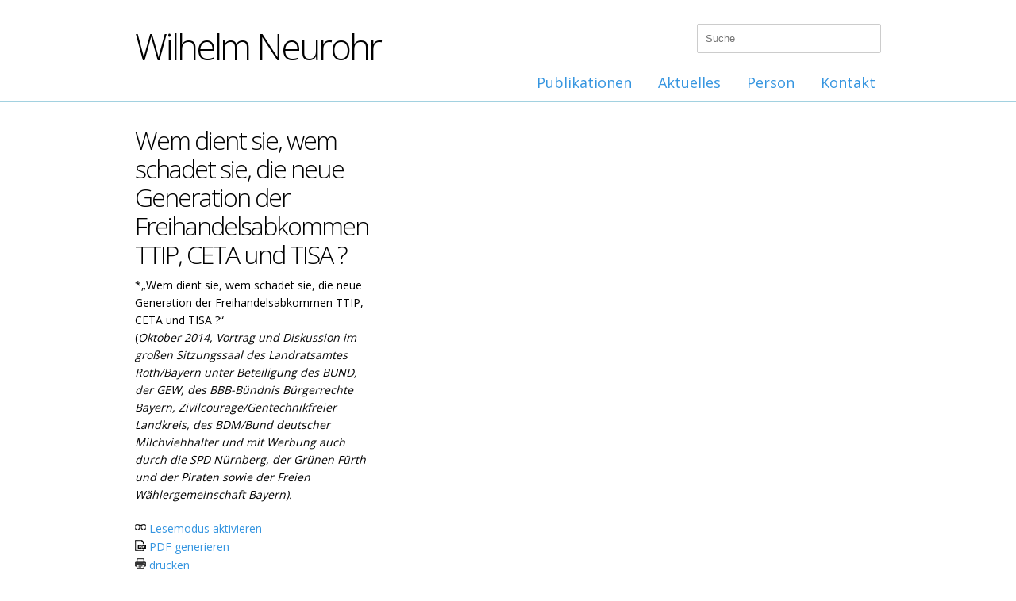

--- FILE ---
content_type: text/html; charset=utf-8
request_url: http://wilhelm-neurohr.de/publikationen/themen/europa/wem-dient-sie-wem-schadet-sie-die-neue-generation-der-freihandelsabkommen-ttip-ceta-und-tisa/
body_size: 180901
content:
<!DOCTYPE html>
<html lang="en">
	<head>
		<meta http-equiv="content-type" content="text/html; charset=utf-8"/>
		<meta name="viewport" content="width=device-width, initial-scale=1, maximum-scale=1">

		<title>Wem dient sie, wem schadet sie, die neue Generation der Freihandelsabkommen TTIP, CETA und TISA ? - Wilhelm Neurohr</title>

		<link rel="stylesheet" type="text/css" href="/site/templates/css/base.css"/>
		<!--[if lt IE 9]>
			<script src="http://html5shim.googlecode.com/svn/trunk/html5.js"></script>
		<![endif]-->

		<link rel="apple-touch-icon" sizes="57x57" href="/apple-touch-icon-57x57.png">
		<link rel="apple-touch-icon" sizes="114x114" href="/apple-touch-icon-114x114.png">
		<link rel="apple-touch-icon" sizes="72x72" href="/apple-touch-icon-72x72.png">
		<link rel="apple-touch-icon" sizes="144x144" href="/apple-touch-icon-144x144.png">
		<link rel="apple-touch-icon" sizes="60x60" href="/apple-touch-icon-60x60.png">
		<link rel="apple-touch-icon" sizes="120x120" href="/apple-touch-icon-120x120.png">
		<link rel="apple-touch-icon" sizes="76x76" href="/apple-touch-icon-76x76.png">
		<link rel="apple-touch-icon" sizes="152x152" href="/apple-touch-icon-152x152.png">
		<link rel="apple-touch-icon" sizes="180x180" href="/apple-touch-icon-180x180.png">
		<link rel="icon" type="image/png" href="/favicon-192x192.png" sizes="192x192">
		<link rel="icon" type="image/png" href="/favicon-160x160.png" sizes="160x160">
		<link rel="icon" type="image/png" href="/favicon-96x96.png" sizes="96x96">
		<link rel="icon" type="image/png" href="/favicon-16x16.png" sizes="16x16">
		<link rel="icon" type="image/png" href="/favicon-32x32.png" sizes="32x32">
		<meta name="msapplication-TileColor" content="#2d89ef">
		<meta name="msapplication-TileImage" content="/mstile-144x144.png">

		<script>(function(w,d,s,l,i){w[l]=w[l]||[];w[l].push({'gtm.start':new Date().getTime(),event:'gtm.js'});var f=d.getElementsByTagName(s)[0],j=d.createElement(s),dl=l!='dataLayer'?'&l='+l:'';j.async=true;j.src='https://www.googletagmanager.com/gtm.js?id='+i+dl;f.parentNode.insertBefore(j,f);})(window,document,'script','dataLayer','GTM-PBN866V');</script>
			</head>
	<body class="publications">
		<noscript><iframe src="https://www.googletagmanager.com/ns.html?id=GTM-PBN866V" height="0" width="0" style="display:none;visibility:hidden"></iframe></noscript>

		<div id="wrap">
			<header class="clearfix">
				<div class="container">
					<div class="sixteen columns">
						<form class="search" action="/suche/">
							<input type="text" name="q" placeholder="Suche" value="">
						</form>
						<img class="profile" src="/site/templates/img/wilhelm-neurohr.png">
						<div class="inner">
							<a href="/">
								<h1>Wilhelm Neurohr</h1>
							</a>
							<nav>
								<ul><li class="parent has_children"><a href="/publikationen/">Publikationen</a><ul><li><a href="/publikationen/buchautor/">Buchautor</a></li><li class="parent"><a href="/publikationen/themen/">Themen</a></li><li><a href="/publikationen/vortragsreisen/">Vortragsreisen</a></li><li><a href="/publikationen/01-september-2021-aktionen-zum-antikriegstag/">01. September 2021 - Aktionen zum Antikriegstag</a></li></ul></li><li class="has_children"><a href="/aktuelles/">Aktuelles</a><ul><li><a href="/aktuelles/17-februar-2026/">19. Februar 2026: &quot;Können wir uns einen Staat leisten, der nicht sozial ist?&quot; (Diskussionsabend)</a></li><li><a href="/aktuelles/31-januar-2026-friedensbewegung-und-soziale-frage-vortrag-und-diskussion/">31. Januar 2026: Friedensbewegung und soziale Frage (Vortrag und Diskussion)</a></li><li><a href="/aktuelles/19-bis-21-januar-2026/">19. bis 23. Januar 2026: &quot;Globale Solidarität statt Reichtum für wenige!&quot; (Attac-Protestwanderung zum Weltwirschaftsforum)</a></li><li><a href="/aktuelles/12.januar-2021-vermoegensverteilung-in-deutschland/">12. Januar 2021: Vermögensverteilung in Deutschland (Martyna Linartas &amp; Norbert Walter-Borjans im Dialog)</a></li><li><a href="/aktuelles/10-januar-2026/">10. Januar 2026: &quot;UmSteuern kommunal:  Mit soliden Finanzen zu starken Kommunen&quot; (Tagung/Konferenz)</a></li><li><a href="/aktuelles/20-dezember-2025/">20. Dezember 2025: Reformvorschläge zur Rettung unserer akut gefährdeten Demokratie</a></li><li><a href="/aktuelles/10-november-2026/">10. Dezember 2025: &quot;Sklaverei in der Dienstleistungswüste Deutschland?&quot;</a></li><li><a href="/aktuelles/05-dezember-2025/">05. Dezember 2025: Bundesweiter Schulstreik gegen Wehrpflicht</a></li><li><a href="/aktuelles/20-november-2025/">20. November 2025: &quot;Sozialstaat im Niedergang?&quot; Bilanz  der aktuellen deutschen Finanz- und Sozialpolitik</a></li><li><a href="/aktuelles/16-november-2025/">16. November 2025 (Volkstrauertag): Sind die Deutschen wieder Kriegsbereit? Wie der „Mentalitätswandel“ vorangetrieben wird</a></li><li><a href="/aktuelles/18-november-2025/">18. November 2025: &quot;Krise - Das Versagen einer Republik&quot; (Vortrag &amp; Diskussion mit Dr. Ulrich Schneider)</a></li><li><a href="/aktuelles/10-november-2025/">10. November 2025: Kundgebung zum Gedenken an die Pogromnacht 1938</a></li><li><a href="/aktuelles/29-oktober-2025-die-neuen-mietenkaempfe-buchvorstellung/">29. Oktober 2025: &quot;Die neuen Mietenkämpfe&quot; (Buchvorstellung)</a></li><li><a href="/aktuelles/oktober-2025/">21. Oktober 2025: &quot;Pünktlich wie die Eisenbahn? Mythen und Fakten zur Deutschen Bahn&quot; (Online-Veranstaltung)</a></li><li><a href="/aktuelles/17-oktober-2025/">17. Oktober 2025: &quot;Der unaufhaltsame Abstieg der SPD zur 5%-Partei - Zum Niedergang der ältesten Partei Deutschlands&quot;</a></li><li><a href="/aktuelles/08-oktober-2025/">08. Oktober 2025: &quot;Was bedeutet «Kriegstüchtigkeit» für die Mehrheit der Bevölkerung? (Vortrag &amp; Diskussion)</a></li><li><a href="/aktuelles/03-oktober-2025/">03. Oktober 2025: &quot;Die Waffen nieder - Nie wieder Krieg!&quot; Großdemonstrationen in Berlin und Stuttgart</a></li><li><a href="/aktuelles/23-september-2025/">23. September 2025: &quot;Gerechtigkeit durch Steuerpolitik?&quot; (Vortrag und Diskussion)</a></li><li><a href="/aktuelles/23-september-und-01-oktober/">13. September - Großkundgebung: &quot;Stoppt den Völkermord in Gaza!&quot;</a></li><li><a href="/aktuelles/09-september-2025-online-workshop-buergerraete/">09. September 2025: &quot;Bürgerräte&quot; - Alle reden darüber, aber wie wird`s gemacht? (Online-Workshop)</a></li><li><a href="/aktuelles/01-september-2025-antikriegstag-aufruf-zur-demo-teilnahme-in-recklinghausen/">01. September 2025:  Antikriegstag - Aufruf zur Demo-Teilnahme in Recklinghausen</a></li><li><a href="/aktuelles/31-augsut-2025/">31. August 2025: Sonntagsspaziergang gegen Aommülltransporte von Jülich nach Ahaus</a></li><li><a href="/aktuelles/10-august-2025-kommunalwahlen-im-ruhrgebiet-wohnungspolitische-geisterfahrer-in-haltern/">10. August 2025: Kommunalwahlen im Ruhrgebiet: &quot;Wohnungspolitische Geisterfahrer in Haltern&quot;</a></li><li><a href="/aktuelles/30-juli/">30. Juli 2025: &quot;Demokratie verteidigen und stärken&quot; - Ökologie und Politik im Dialog</a></li><li><a href="/aktuelles/27-juni-2025-unverdiente-ungleichheit/">27. Juni 2025: &quot;Unverdiente Ungleichheit&quot; (Buchvorstellung, Vortrag und Diskussion mit Dr. Martyna Linartas)</a></li><li><a href="/aktuelles/21-juni-2025/">21. Juni 2025: &quot;Den Abstieg ins Autoritäre stoppen - Die Rolle der Zivilgesellschaft in einer lebendigen Demokratie&quot; (Diskussionsveranstaltung)</a></li><li><a href="/aktuelles/18-juni-2025-eu-korruptionsrichtlinie-durch-deutschalnd-blockiert/">18. Juni 2025: EU-Korruptionsrichtlinie durch Deutschland blockiert</a></li><li><a href="/aktuelles/16-juni-2025/">16. Juni 2025: &quot;BlackRock im Kanzleramt?&quot; (Veranstaltung von DGB und Attac)</a></li><li><a href="/aktuelles/14-juni/">14. Juni 2025 - Protestkundgebung: &quot;Nie wieder Krieg! Die Waffen nieder&quot;</a></li><li><a href="/aktuelles/11-juni-2026/">11. Juni 2025: &quot;Medien. Macht. Meinung: Auf dem Weg in die Kriegstüchtigkeit&quot;</a></li><li><a href="/aktuelles/11-juni-2025/">11. Juni 2025: Ist unser Gesundheitssystem noch zu retten? (Expertengespräch)</a></li><li><a href="/aktuelles/27-mai-2025/">27. Mai 2025: &quot;Macht und Verteilung: Wie viel Ungleichheit verträgt die Demokratie?&quot; (Webinar Finanzwende)</a></li><li><a href="/aktuelles/27-mai-2026/">26. Mai 2025 - Klimawandel: &quot;Mit der Physik kann man nicht verhandeln&quot; (Vortrag von Özden Terli)</a></li><li><a href="/aktuelles/13-mai-2025-webseminar/">13. Mai 2025 - Armutsnachteil konkret: „Kein Pausenbrot, keine Kindheit, keine Chance&quot; - Über den Alltag mit wenig Geld (Webseminar Finanzwende)</a></li><li><a href="/aktuelles/mai-2025/">10. Mai 2025: „Soziale Ungerechtigkeit ist tödlich“ - Kanzler leistet Eid auf Gerechtigkeit</a></li><li><a href="/aktuelles/01-mai-2025-eroeffnung-ruhrfestspiele-recklinghausen/">01. Mai 2025 - Eröffnung Ruhrfestspiele Recklinghausen: &quot;Zweifel und Zusammenhalt&quot;</a></li><li><a href="/aktuelles/17-april-2025/">17. April 2025 -   Friedensbewegung Ostern 2025 mit Filmpremiere: Die Grausamkeit und Sinnlosigkeit von Kriegen in Bild und Ton</a></li><li><a href="/aktuelles/18-21-april-2025/">18. - 21. April 2025: Ostermärsche für den Frieden</a></li><li><a href="/aktuelles/28-maerz-2025/">29. März 2025 - Bundesweite Demonstration: &quot;Nie wieder Krieg - Die Waffen nieder&quot; (Proteste gegen die beschlossenen Kriegskredite)</a></li><li><a href="/aktuelles/26-maerz-2025-im-dunkelfeld-weisser-kriminalitaet-ermittlungen-einer/">26. März 2025 - Cum-Ex-Skandal: Im Dunkelfeld «weißer» Kriminalität. Ermittlungen einer ehemaligen Oberstaatsanwältin (Vortrag und Diskussion)</a></li><li><a href="/aktuelles/17-maerz-2025/">17. März 2025 - Sondierungen der Koalition: Neue Regierung mit schwacher Legitimation</a></li><li><a href="/aktuelles/18-februars-2025/">18. Februars 2025 - Wahlkampf-Endspurt: Wie die „Volksparteien“ das Volk vergessen haben</a></li><li><a href="/aktuelles/28-februar-2025/">24. Februar 2025 - Nachlese Bundestagswahl 2025: Armutsregion Nördliches Ruhrgebiet bleibt wachsende AfD-Hochburg</a></li><li><a href="/aktuelles/18-februar-2025/">18. Februar 2025: &quot;Künstliche Intelligenz - Werkzeug oder Machtmittel?&quot; (Vortrag und Diskussion)</a></li><li><a href="/aktuelles/februar/">15. Februar: Bundesweiter Aktionstag &quot;Nein zur Stationierung von US-Mittelstreckenwaffen in Deutschland!&quot;</a></li><li><a href="/aktuelles/14-februar-2026/">14. Februar 2025: &quot;Geld ist Klasse - Ungleichheit und Überreichtum&quot; (Theaterstück / Performance)</a></li><li><a href="/aktuelles/14-februar-2025/">14. Februar 2025: Demonstration für Demokratie in Haltern am See</a></li><li><a href="/aktuelles/14-februar-2025-klimastreik-zur-bundestagswahl/">14. Februar 2025: Klimastreik zur Bundestagswahl &quot;Keine Zukunft ohne Klimaschutz!&quot;</a></li><li><a href="/aktuelles/11-februar-2025/">11. Februar 2025: „Krieg und Frieden 2025 – Geopolitische und friedenspolitische Lage und Perspektiven vor der Bundestagswahl - Herausforderungen für die Friedensbewegung“ (Online-Diskussion)</a></li><li><a href="/aktuelles/januar-2025/">10. Februar 2025: &quot;Leben wie Gott in Frankreich? Mythen und Fakten zum Bürgergeld&quot; (Vortrag und Diskussion)</a></li><li><a href="/aktuelles/07-februar-2025/">07. Februar 2025: Diskussion um Windräder-Konzentration im Naturpark Hohe Mark</a></li><li><a href="/aktuelles/februar-2025/">06. Februar 2025: &quot;Sind die Mieten noch zu bremsen? Mythen und Fakten zum Mietendeckel&quot; (Vortrag und Diskussion)</a></li><li><a href="/aktuelles/05-februar/">05. Februar - Bürgerbewegung Finanzwende: &quot;Toxisch reich -Warum extremer Reichtum unsere Demokratie gefährdet&quot; (Webinar)</a></li><li><a href="/aktuelles/februar-2026/">02. Februar 2025: &quot;Inhaltsleerer Ein-Themen-Wahlkampf - Was in der „historischen Bundestagsdebatte“ von allen Parteien ausgeblendet und verdrängt wurde&quot;</a></li><li><a href="/aktuelles/15-januar-2025/">15. Januar 2025 - Bundestagswahl: „Das Wahlkampfniveau ist eine Beleidigung für die Intelligenz der mündigen Wählerinnen und Wähler“</a></li><li><a href="/aktuelles/29-dezember-2024/">Zum Jahreswechsel 2024/2025: Mit Fatalismus in den Niedergang der menschlichen Zivilisation? - Aufruf zur Rettung der Zivilisation</a></li><li><a href="/aktuelles/10-dezember-2024/">10. Dezember 2024 - Tag der Menschenrechte:  Defizite und Doppelmoral - DIE ZUNEHMENDEN MENSCHENRECHTS-VERLETZUNGEN IN DEUTSCHLAND</a></li><li><a href="/aktuelles/09-dezember-2024/">09. Dezember 2024: &quot;Krise: Das Versagen einer Republik&quot; (Buchvorstellung Dr. Ulrich Schneider)</a></li><li><a href="/aktuelles/05-dezember-2024/">05. Dezember 2024 - Pflegenotstand und Pflegereform: &quot;Ist die Pflege am Ende?&quot; (Vortrag und Diskussion mit dem AWO-Präsidenten)</a></li><li><a href="/aktuelles/03-dezember-2024/">03. Dezember 2024 - Parteiendemokratie im Wahljahr 2025: &quot;Brauchen wir überhaupt noch die neoliberale Klientel-Partei FDP im demokratischen Parteienspektrum?&quot;</a></li><li><a href="/aktuelles/10-dezmeber-2024/">27. November 2024: „Friedenspolitik für die Welt des 21. Jahrhunderts“ (Webinar über das Diskussionspapier)</a></li><li><a href="/aktuelles/25-november-2024/">25. November 2024: &quot;Wie Wohnraum wieder bezahlbar werden kann - Wahlkampfthema Nr. 1 ?&quot;</a></li><li><a href="/aktuelles/20-november-2024/">20. November 2024: Internationaler Tag der Kinderrechte - Kein Wahlkampfthema</a></li><li><a href="/aktuelles/20-november-2024-prekaere-beschaeftigung-sozialdumping-und-ausbeurung-im-transportwesen-vortrag-undd-diskussion/">20. November 2024: Prekäre Beschäftigung, Sozialdumping und Ausbeutung im Transportwesen (Vortrag und Diskussion)</a></li><li><a href="/aktuelles/november-2024/">13. November 2024 - Bundestagswahl und Klimakrise:  Kann Friedrich Merz ein glaubwürdiger &quot;Klima-Kanzler&quot; werden?</a></li><li><a href="/aktuelles/13-november-2024-geht-doch-gefluechtete-retten-und-erfolgreich-integrieren/">13. November 2024: &quot;Geht doch! Geflüchtete retten und erfolgreich integrieren&quot;.</a></li><li><a href="/aktuelles/06-november-2024/">06. November 2024: &quot;Die geheime Welt der Superreichen - Wieviel Ungleichheit verträgt unsere Demokratie?&quot;  (Lesung und Diskussion mit Julia Friedrichs in Haltern)</a></li><li><a href="/aktuelles/29-oktober-2024/">29. Oktober 2024: „Bezahlbares Wohnen muss höchste politische Priorität erhalten“ (Wohnungsnot und Armutsbekämpfung im Wahljahr 2025)</a></li><li><a href="/aktuelles/27-oktober-2024-deutschlands-irr-weg-in-die-verantwortung-von-der-wiedervereinigung-bis-zur-kriegstuechtigkeit-vortrag-und/">27. Oktober 2024: &quot;Deutschlands (Irr)Weg in die Verantwortung -  von der Wiedervereinigung bis zur «Kriegstüchtigkeit»? (Vortrag und Diskussion)</a></li><li><a href="/aktuelles/17-oktober/">17. Oktober: &quot;Krieg in der Ukraine: Wie ist Frieden möglich?&quot; (Vortrag und Diskussion)</a></li><li><a href="/aktuelles/15-oktober-2024/">15. Oktober 2024: „Fröhlichkeit und Zuversicht“: Wie Spitzenpolitiker die Lebenswirklichkeit der Menschen ausblenden</a></li><li><a href="/aktuelles/14-oktober-2024-medien-im-krieg-krieg-in-den-medien-vortrag-mit-prof-dr-joerg-becker/">14.  Oktober 2024: &quot;Medien im Krieg - Krieg in den Medien&quot; (Vortrag mit Prof. Dr. Jörg Becker)</a></li><li><a href="/aktuelles/08-oktober-2024-europa-und-die-welt-nach-dem-ukraine-krieg-gespraechsrunde/">08. Oktober 2024: Europa und die Welt nach dem Ukraine-Krieg (Gesprächsrunde)</a></li><li><a href="/aktuelles/02-oktober-2024/">02. Oktober 2024 - Wege aus der Krise der Demokratie:  &quot;DEMOKRATIE BRAUCHT RESPEKT&quot; (Vortrag mit Franz Müntefering in Haltern)</a></li><li><a href="/aktuelles/01-oktober-2024/">01. Oktober 2024: &quot;Verdrängt das Migrationsthema die soziale Frage?&quot; Der Irrweg der demokratischen Parteien nach den Trugschlüssen aus den jüngsten Wahldesastern</a></li><li><a href="/aktuelles/01-september-2014-antikriegstag-weltfriedenstag/">01. September 2024 - Antikriegstag: „Ein ungerechter Frieden ist besser als der gerechteste Krieg“</a></li><li><a href="/aktuelles/31-august-2024-diplomatie-jetzt-internationale-konferenz/">31. August 2024: &quot;Diplomatie jetzt!&quot; (Internationale Konferenz)</a></li><li><a href="/aktuelles/juli-august-2024-sommerpause/">Juli / August 2024: SOMMERPAUSE</a></li><li><a href="/aktuelles/03-juli-2024/">04. Juli 2024: &quot;Daseinsvorsorge? Vermögenssteuer!&quot; (Tagung &quot;Gemeingut in BürgerInnenhand&quot;)</a></li><li><a href="/aktuelles/20-juni-2024-friedensfaehig-oder-kriegstuechtig-die-aufgabe-von-bildung-und-schule-in-zeiten-des-krieges-gespraech-mit/">20. Juni 2024: &quot;Friedensfähig oder kriegstüchtig? Die Aufgabe von Bildung und Schule in Zeiten des Krieges&quot;  (Gespräch mit Buchautor Heinz Klippert)</a></li><li><a href="/aktuelles/13-juni-2023/">13. Juni 2023: &quot;Rechtsruck trotz Gegenproteste: Droht das nördliche Ruhrgebiet eine AfD-Hochburg zu werden?&quot;</a></li><li><a href="/aktuelles/09.mai-2024/">09. Juni 2024: &quot;EUROPA-WAHL – EUROPA-QUAL? - Wie die EU-Politiker es den Rechtspopulisten leicht machen&quot;</a></li><li><a href="/aktuelles/05-juni-2024-vergiss-nie-hier-arbeitet-ein-mensch-ausstellungseroeffnung-in-haltern/">05. Juni 2024: „Vergiss nie, hier arbeitet ein Mensch“ - Gegen Gewalt an Dienst leistende Menschen (Ausstellungseröffnung)</a></li><li><a href="/aktuelles/03-juni-2024-europawahl-2024-die-bedrohung-durch-die-extremen-rechten-ist-real/">03. Juni 2024 - Europawahl 2024: Die Bedrohung durch die Extremen Rechten ist real</a></li><li><a href="/aktuelles/28-mai-2024/">28. Mai 2024: &quot;Tabubruch nach der Europawahl: CDU erstrebt Bündnis mit Rechtsextremen&quot;</a></li><li><a href="/aktuelles/23-mai-2024/">23. Mai 2024: &quot;75 Jahre Grundgesetz und Wertewandel - eine ewige Baustelle der Tagespolitik&quot;</a></li><li><a href="/aktuelles/19-mai-2024/">19. Mai 2024: „Auf dem Weg in eine neue Barbarei – oder Renaissance unserer humanistischen Tradition?“ (Pfingsten in Zeiten der Militarisierung)</a></li><li><a href="/aktuelles/15.mai-2024-atomkrieg-atomwaffen-haben-damit-drohen-sie-abschaffen-was-tun/">15.Mai 2024: &quot;Atomkrieg? Atomwaffen haben/damit drohen? Sie abschaffen? Was tun?&quot; (Vortrag und Diskussion)</a></li><li><a href="/aktuelles/01-mai-2024-eroeffnung-der-ruhrfestspiele/">01. Mai 2024: Eröffnung der Ruhrfestspiele - Kulturvolksfest auf dem Festpielhügel</a></li><li><a href="/aktuelles/22-mai-2025-75-jahre-grundgesetz-75-jahre-angriffe-auf-demokratische-rechte-und-freiheiten/">22. Mai 2024 - 75 Jahre Grundgesetz – &quot;75 Jahre Angriffe auf demokratische Rechte und Freiheiten&quot; (Demokratischer Ratschlag)</a></li><li><a href="/aktuelles/26-april-2024-demokratie-braucht-demokraten-vortrag-von-prof-dr-norbert-lammert-in-haltern/">26. April 2024: &quot;Demokratie braucht Demokraten&quot; (Vortrag von Prof. Dr. Norbert Lammert in Haltern)</a></li><li><a href="/aktuelles/13-april-2024-attac-fruehjahrsratschlag-was-tun-gegen-den-globalen-rechtsruck-und-das-erstarken-faschistischer-und-autoritaerer/">13. April 2024 - Attac-Frühjahrsratschlag: &quot;Was tun gegen den globalen Rechtsruck - und das Erstarken faschistischer und autoritärer Kräfte?&quot;</a></li><li><a href="/aktuelles/05-april-2024-proteste-gegen-rechts-was-folgt-jetzt-diskussionsveranstaltung/">05. April 2024: &quot;Proteste gegen Rechts: Was folgt jetzt?&quot; (Diskussions-Veranstaltung)</a></li><li><a href="/aktuelles/04-april-2024/">04. April 2024: &quot;Palästina- ein geschundenes Land&quot; (Ein persönlicher Reisebericht)</a></li><li><a href="/aktuelles/31-maerz-2024-ostermarsch-rhein-ruhr/">31. März 2024 - Ostern für den Frieden: &quot;Friedensfähigkeit statt Kriegstüchtigkeit - Wiederbelebung des verdrängten pazifistischen Denkens&quot; (Ostermarsch Rhein-Ruhr)</a></li><li><a href="/aktuelles/28-maerz-2024/">28. März 2024 - &quot;Traurige Rekorde bei Armutsquoten: Soziale Kälte in Deutschland auf dem absoluten Tiefpunkt&quot;</a></li><li><a href="/aktuelles/21-maerz-2024/">21. März 2024:  &quot;Sozialpolitisches Totalversagen aller Parteien seit 35 Jahren in Deutschland&quot; (Armutszeugnis nach Mahnung des Europarates)</a></li><li><a href="/aktuelles/16-maerz-2024/">17. März 2024: &quot;Profitieren unsere Politiker von Rüstungs-Aktien?&quot; (Überfällige Gesetzesregelung nach Vorbild des US-Kongresses)</a></li><li><a href="/aktuelles/13-maerz-2024-wie-kann-eine-soziale-wohnungspolitik-gelingen-das-beispiel-graz/">13. März 2024: &quot;Wie kann eine soziale Wohnungspolitik gelingen?&quot; (Die Beispiele Graz und Bielefeld)</a></li><li><a href="/aktuelles/01-maerz-2024-wer-waehlt-die-afd-und-warum-eine-analyse/">01. März 2024: &quot;Wer wählt die AfD? Und warum? (Analyse der Hans-Böckler-Stiftung)</a></li><li><a href="/aktuelles/26-februar-2024-dramatische-haushaltslage-in-den-rathaeusern-eine-unendliche-geschichte/">26. Februar 2024: &quot;Dramatische Haushaltslage in den Rathäusern - Eine unendliche Geschichte&quot;</a></li><li><a href="/aktuelles/26-februar-2024-klimageld-jetzt-oekologisch-geht-nur-sozial-attac-webinar/">26. Februar 2024: &quot;Klimageld jetzt! Ökologisch geht nur sozial&quot; (Attac-Webinar)</a></li><li><a href="/aktuelles/21-februar-2024-das-ende-der-westlichen-dominanz-vortrag-und-diskussion-mit-joerg-kronauer/">21. Februar 2024: &quot;Das Ende der westlichen Dominanz?&quot; (Vortrag und Diskussion mit Jörg Kronauer)</a></li><li><a href="/aktuelles/20-januar-2024/">20. Februar 2024 - Bezahlbares Wohnen: &quot;Dem unsichtbaren Wohnraum auf der Spur&quot; (Vortrag mit Dr. Daniel Fuhrhop)</a></li><li><a href="/aktuelles/20-februar-2024/">20. Februar 2024: &quot;Wohnungsbau ökologisch, nachhaltig, gemeinwohlorientiert&quot; (Vortrag und Diskussion)</a></li><li><a href="/aktuelles/20-februar-2025/">20. Februar 2024: &quot;Die Radikalisierung der AfD und ihr zunehmender Erfolg in Öffentlichkeit und Politik&quot; (Vortrag und Diskussion mit Prof. Dr. Wilhelm Heitmeyer)</a></li><li><a href="/aktuelles/07-februar-2023/">07. Februar 2023: &quot;Von der Zuschauer-Demokratie zur Mitmach-Demokratie&quot; (Studie über Vertrauensverlust in die Politik)</a></li><li><a href="/aktuelles/27-januar-2024/">27. Januar 2024: Demonstration gegen Rechts in Haltern und Holocaust-Gedenken</a></li><li><a href="/aktuelles/januar-2024/">26. Januar 2024: &quot;Atomwaffen sind verboten - hilft uns das?&quot; (Informations- und Diskussionsveranstaltung)</a></li><li><a href="/aktuelles/26-januar-2024/">26. Januar 2024: &quot;Der lange Weg der Versöhnung&quot; (Interreligiöse Friedensarbet heute in in Sarajevo und Zagreb)</a></li><li><a href="/aktuelles/25-februar-2024/">25. Januar 2024: Rechtsruck in etablierter Volkspartei der Mitte</a></li><li><a href="/aktuelles/20-januar-2025/">20. Januar 2024: &quot;Wir haben es satt - Gutes Essen braucht Zukunft!&quot; (Demonstration zum Auftakt der Grünen Woche in Berlin)</a></li><li><a href="/aktuelles/20-januar-2026/">20. Januar 2024: &quot;Braucht die christliche Friedensethik eine &quot;Zeitenwende&quot;? (Studientag Pax Christi)</a></li><li><a href="/aktuelles/15-januar-2024/">15. Januar 2024: &quot;Soziale Ungleichheit befördert Rechtspopulismus und gefährdet Demokratie&quot; (Zum Oxfam-Bericht: Milliardäre und Armut)</a></li><li><a href="/aktuelles/07-januar-2024/">07. Januar 2024 - Buchrezension: „Der Mensch ist gut“- Kampf gegen Krieg und für die Menschheit</a></li><li><a href="/aktuelles/5-janaur-2024/">5. Janaur 2024 - Super-Wahljahr 2024: &quot;Zehn Gebote für Abgeordnete und &quot;Berufspolitiker&quot;</a></li><li><a href="/aktuelles/01-jnuar-2024/">01. Januar 2024 - Zum Jahreswechsel: &quot;Was wir in den Weihnachts- und Neujahrsansprachen des Bundespräsidenten und Bundeskanzlers vermisst haben&quot;</a></li><li><a href="/aktuelles/weihnachten-2023/">Weihnachten 2023 - Menschenrechtsverletzungen:  KINDERARMUT IN DEUTSCHLAND ALS DAUERZUSTAND</a></li><li><a href="/aktuelles/10-dezember-2023-tag-der-menschenrechte-75-jahre-seit-erkaerung-der-allgemeinen-menschenrechte/">10. Dezember 2023: Tag der Menschenrechte - 75 Jahre seit Erklärung der allgemeinen Menschenrechte 1948</a></li><li><a href="/aktuelles/dezember-2023/">06. Dezember 2023: Kürzungen von Sozialleistungen: &quot;Ihr da oben – wir da unten“ (Offener Brief einer Bürgergeld-Bezieherin an Friedrich Merz und Christian Lindner)</a></li><li><a href="/aktuelles/25-november-2023/">30. November 2023: &quot;Krisen und Kriege überall – Keine Chance für den Frieden?&quot; (Podiumsgespräch)</a></li><li><a href="/aktuelles/30-november-dossier-ueber-ruestungs-lobbyismus/">30. November 2023: Dossier über Rüstungs-Lobbyismus - Die Strippenzieher der Aufrüstung</a></li><li><a href="/aktuelles/25-november/">25. November 2023 - Bundesweite Friedensdemo in Berlin: &quot;Nein zu Kriegen – Rüstungswahnsinn stoppen –  Zukunft friedlich und gerecht gestalten&quot;</a></li><li><a href="/aktuelles/25-november-2021-internationaler-tag-gegen-gewalt-an-frauen-und-maedchen/">25. November 2023 - Internationaler Tag gegen Gewalt an Frauen* und Mädchen</a></li><li><a href="/aktuelles/25-november-2023-kongress-deutschland-im-kriegszustand/">24.- 26. November 2023 - Kongress: &quot;Deutschland im Kriegszustand?&quot;</a></li><li><a href="/aktuelles/november/">20. November 2023 - Kommentar: Bahnstreik, Bahndilemma und „Bahnreform“</a></li><li><a href="/aktuelles/14-november-2023-die-erfindung-der-hausfrau-ueber-arbeitsteilung-rollenbilder-und-wie-es-dazu-kommen-konnte-lesung-und/">14. November 2023: &quot;Die Erfindung der Hausfrau&quot;. Über Arbeitsteilung, Rollenbilder, und wie es dazu kommen konnte (Lesung und Diskussion mit Dr. Evke Rulffes)</a></li><li><a href="/aktuelles/29-oktober-2023/">29. Oktober 2023: &quot;Was wir von der Friedensbewegung des vorigen Jahrhunderts lernen können&quot; (Zur geplanten Friedensdemo am 25.November 2023 in Berlin)</a></li><li><a href="/aktuelles/25-okotober-2023-bericht-ueber-die-wohnungspolitische-tagung-in-haltern/">25. Oktober 2023: Bericht über die wohnungspolitische Tagung in Haltern</a></li><li><a href="/aktuelles/24-oktober-2023/">24. Oktober 2023: &quot;Die Gefahr eines finalen Krieges in Europa&quot; (Vortrag und Diskussion)</a></li><li><a href="/aktuelles/23-oktober-2023-sozial-gerecht-bezahlbar-neue-ideen-fuer-das-wohnen-wohnungspolitischer-dialog/">23. Oktober 2023: &quot;Sozial - gerecht - bezahlbar. Neue Ideen für das Wohnen&quot; (Wohnungspolitischer Dialog)</a></li><li><a href="/aktuelles/16-oktober-2023-welternaehrungstag-mit-hungernden-kindern-weltweite-kampagne-es-reicht/">16. Oktober 2023 - Welternährungstag mit 200 Mio. hungernden Kindern: Weltweite Kampagne &quot;Es reicht&quot;!</a></li><li><a href="/aktuelles/07-oktober-2023-debattentag-zur-sozial-oekologischen-transformation-attac/">07. Oktober 2023: &quot;Alles anders - aber wie?&quot; Debattentag zur sozial-ökologischen Transformation (Attac)</a></li><li><a href="/aktuelles/03-oktober-2023-dezentraler-aktionstag-der-friedensbewegung/">03. Oktober 2023: Dezentraler Aktionstag der Friedensbewegung</a></li><li><a href="/aktuelles/27-septenber-2023-es-braucht-nicht-viel-wie-wir-unseren-sozialstaat-demokratisch-fair-armutsfest-machen/">27. September 2023: “Es braucht nicht viel - Wie wir unseren Sozialstaat demokratisch, fair &amp; armutsfest machen” (Buchlesung).</a></li><li><a href="/aktuelles/25-september-2023/">25. September 2023: &quot;Die Flüchtlingspolitik der EU - und ihre katastrophalen Konsequenzen&quot; (Vortrag und Diskussion mit Karl Kopp, Pro Asyl)</a></li><li><a href="/aktuelles/25-september-2024/">25. September 2023: Friedenstagung Münster 2023 - Wege zum Frieden (Vorträge und Diskussion)</a></li><li><a href="/aktuelles/20.september-2023-weltkindertag/">20.September 2023 - Weltkindertag: &quot;Jedes Kind braucht eine Zukunft&quot;</a></li><li><a href="/aktuelles/15-september-2023-internationaler-klimastreik/">15. September 2023: Globaler Klimastreik</a></li><li><a href="/aktuelles/14-september-2023-das-ende-des-billigen-wohlstands-und-jetzt-online-veranstaltung-mit-wolfgang-kessler/">14. September 2023: &quot;Das Ende des billigen Wohlstands – und jetzt?&quot; (Online-Veranstaltung mit Wolfgang Kessler)</a></li><li><a href="/aktuelles/07-september-2023-demokratievertrauen-in-krisenzeiten-studienvorstellung-und-diskussion/">07. September 2023: Demokratievertrauen in Krisenzeiten (Studienvorstellung und Diskussion)</a></li><li><a href="/aktuelles/04-september-2023-auf-dem-weg-in-eine-nachhaltigere-zukunft-umwelt-und-klimaschutz-im-muensterland/">04. September 2023: &quot;Auf dem Weg in eine nachhaltigere Zukunft&quot; (Umwelt und Klimaschutz im Münsterland)</a></li><li><a href="/aktuelles/31-august-2023-kampf-gegen-die-inflation-nicht-auf-unsere-kosten-attac-webinar/">31. August 2023: &quot;Kampf gegen die Inflation – Nicht auf unsere Kosten!&quot; (Attac-Webinar)</a></li><li><a href="/aktuelles/29-august-2023-einschuechtern-zwecklos-unermuedlich-gegen-krieg-und-gewalt-lesung-mit-juergen-graesslin/">29. August 2023: &quot;Einschüchtern zwecklos – Unermüdlich gegen Krieg und Gewalt&quot; (Lesung mit Jürgen Grässlin)</a></li><li><a href="/aktuelles/24-august-2023-raus-aus-dem-klimanotstand-ideen-fuer-den-umbruch-memorandum-2022-prof-mechthild-schrooten/">24. August 2023: &quot;Raus aus dem Klimanotstand – Ideen für den Umbruch&quot; (Memorandum 2022, Prof. Mechthild Schrooten)</a></li><li><a href="/aktuelles/17-august-2023-der-traum-vom-ewigen-frieden-darf-keine-utopie-bleiben-lesung-mit-daniela-dahn/">17. August 2023: &quot;Der Traum vom ewigen Frieden darf keine Utopie bleiben&quot; (Lesung mit Daniela Dahn)</a></li><li><a href="/aktuelles/juli-2023-sommerpause/">Juli/August 2023 - SOMMERPAUSE -</a></li><li><a href="/aktuelles/08-juli-2023-flaggentag-mayors-for-peace-2023-termin-samstag-8-juli-2023/">08. Juli 2023 -  Flaggentag: &quot;Mayors for Peace&quot; - Gemeinsamer Appell gegen Atomwaffen-Einsatz</a></li><li><a href="/aktuelles/24-juni-2023-6-kirchlicher-aktionstag-gegen-atomwaffen-am-24.06.23-am-fliegerhorst-buechel/">24. Juni 2023 -   6. Kirchlicher Aktionstag gegen Atomwaffen am Fliegerhorst Büchel</a></li><li><a href="/aktuelles/16-juni-2023-tagung-bezahlbarer-wohnraum-ist-moeglich-hinter-der-wohnungskrise-steckt-das-kapital/">16. Juni 2023 - Tagung: &quot;Bezahlbarer Wohnraum ist möglich!&quot;</a></li><li><a href="/aktuelles/11-juni-umstrittenes-nato-luftmanoever/">12. bis 23. Juni 2023: Umstrittenes NATO-Luftmanöver - Proteste der Friedensbewegung</a></li><li><a href="/aktuelles/03-juni-2023-weltfahrradtag/">03. Juni 2023 - Weltfahrradtag: ADFC startet Kampagne &quot;Radvolution&quot;</a></li><li><a href="/aktuelles/02-juni-2023-ruhrfestspiele-recklinghausen-dgb-sommerempfang-rage-und-respekt/">02. Juni 2023 - Ruhrfestspiele Recklinghausen:  DGB-Sommerempfang &quot;Rage und Respekt&quot;</a></li><li><a href="/aktuelles/01-juni-2023-internationaler-kindertag-so-viele-armutsgefaerdete-kindern-wie-nie/">01. Juni 2023 - Internationaler Kindertag: So viele armutsgefährdete Kindern wie nie</a></li><li><a href="/aktuelles/24-mai-2023/">24. Mai 2023: &quot;Deutsche Waffenexporte in alle Welt?&quot; (Diskussion zum Rüstungskontrollgesetz)</a></li><li><a href="/aktuelles/16-mai-2023-waer-ich-nicht-arm-waerst-du-nicht-reich-wie-ungerecht-sind-die-einkommen-in-der-brd-verteilt-vortrag-diskussion/">16. Mai 2023: &quot;Wär ich nicht arm, wärst du nicht reich. - Wie ungerecht sind die Einkommen in der BRD verteilt?&quot;  (Vortrag und Diskussion mit Prof. Dr. Michael Hartmann)</a></li><li><a href="/aktuelles/10-mai-2023/">10. Mai 2023 - Vortrag von Prof. Dr. Ernst-Ulrich von Weizsäcker: „Ein Weckruf für den Klimaschutz: SO REICHT DAS NICHT! Entschlossener handeln - jetzt!&quot;</a></li><li><a href="/aktuelles/09-mai-2023-im-krieg-verlieren-auch-die-sieger-nur-der-frieden-kann-gewonnen-werden-lesung-und-gespraech-mit-daniela-dahn/">09. Mai 2023: &quot;Im Krieg verlieren auch die Sieger. Nur der Frieden kann gewonnen werden&quot;. (Lesung und Gespräch mit Daniela Dahn)</a></li><li><a href="/aktuelles/02-mai-2023-krieg-in-der-ukraine-anatomie-eines-globalen-konflikts-vortrag-und-diskussion-mit-juergen-rose/">02. Mai 2023: &quot;Krieg in der Ukraine - Anatomie eines globalen Konflikts&quot; (Vortrag und Diskussion mit Jürgen Rose)</a></li><li><a href="/aktuelles/01-mai-2023/">01. Mai 2023: Kulturvolksfest auf dem Festpielhügel Recklinghausen (DGB und Ruhrfestspiele)</a></li><li><a href="/aktuelles/26-april-2023/">26. April 2023: &quot;Den Ukrainekrieg beenden – aber wie?&quot; (Ein Gesprächsangebot)</a></li><li><a href="/aktuelles/18-april-2023-solidaritaet-statt-konkurrenz-erste-schritte-auf-dem-weg-zum-guten-leben-fuer-alle-vorschlaege-aus-dem-netzwerk/">18. April 2023: &quot;Solidarität statt Konkurrenz - erste Schritte auf dem Weg zum guten Leben für alle&quot;  (Vorschläge aus dem Netzwerk Care Revolution)</a></li><li><a href="/aktuelles/07-11-aporil-2023-ostermarsch-rhein-ruhr/">07. - 10. April 2023 - Ostermarsch  Rhein-Ruhr: &quot;Waffenstillstand statt Waffenlieferungen! - Aufrüstung stoppen! - Für Frieden und Klimaschutz!&quot;</a></li><li><a href="/aktuelles/wem-gehoert-die-aufgeteilte-stadt/">April 2023: &quot;Wem gehört die aufgeteilte Stadt? Wie die Umverteilung von unten nach oben unsere Städte spaltet&quot;</a></li><li><a href="/aktuelles/april-2023-wem-gehoert-die-stadt/">April 2023: &quot;Wem gehört die Stadt?&quot; Bezahlbares Wohnen als Menschenrecht.</a></li><li><a href="/aktuelles/29-maerz-2023/">29. März 2023: „Irans langer Weg zur Demokratie“. Frau - Leben - Freiheit  (Vortragsveranstaltung in Recklinghausen)</a></li><li><a href="/aktuelles/maerz-2025/">29. März März 2023: &quot;Handlungsoptionen der deutschen Politik für Frieden in der Ukraine&quot; (Attac-Webinar)</a></li><li><a href="/aktuelles/25-maerz-2023-manglende-korruotionsbekaempfung-in-deutschland-zur-ruege-des-europarates/">25. März 2023: Mangelnde Korruptions-Bekämpfung in Deutschland (Zur Rüge des Europarates)</a></li><li><a href="/aktuelles/24-maerz-2023-beendet-das-schiessen/">25. März 2023: &quot;Beendet das Schießen! Wege aus der großen Kriegsgefahr&quot; (Vorträge und Diskussion)</a></li><li><a href="/aktuelles/donnerstag-23-maerz-2023-spezialoperation-und-frieden-positionen-der-russischen-antikriegsbewegung-buchvorstellung/">23. März 2023: &quot;Spezialoperation und Frieden ‒ Positionen der russischen Antikriegsbewegung&quot; (Buchvorstellung)</a></li><li><a href="/aktuelles/22-maerz-2023-neue-skandale-bei-den-oeffentlich-rechtlichen-sendern/">22. März 2023: Neue Skandale bei den öffentlich-rechtlichen Sendern</a></li><li><a href="/aktuelles/maerz-2024/">21. März 2023: &quot;Innenpolitische Lage in Russland und die Entwicklung in den letzten Jahren&quot; (Attac-Webinar)</a></li><li><a href="/aktuelles/maerz-2023/">16. März 2023: &quot;Deutsche Leerstellen in der Debatte zum Krieg in der Ukraine&quot; (Attac-Webinar)</a></li><li><a href="/aktuelles/15-maerz-2023-bedroht-die-wirtschaftliche-soziale-und-politische-ungleichheit-den-frieden-die-demokratie-in-deutschland-vortrag-/">15. März 2023: &quot;Bedroht die wirtschaftliche, soziale und politische Ungleichheit den Frieden/die Demokratie in Deutschland?&quot; (Vortrag und Diskussion mit Prof. Butterwegge)</a></li><li><a href="/aktuelles/14-maerz-2023-europa-braucht-frieden/">14. März 2023: &quot;Europa braucht Frieden - Für eine soziale, militärarme(freie) und global gerechte »Zeitenwende« (Vortrag und Diskussion)</a></li><li><a href="/aktuelles/08-maerz-2023-krankenhaeuser-auf-dem-weg-in-die-gesundheitsfabrik-vortrag-prof-suitbert-cechura/">08. März 2023: &quot;Krankenhäuser auf dem Weg in die Gesundheitsfabrik&quot; (Vortrag Prof. Suitbert Cechura)</a></li><li><a href="/aktuelles/08-maerz-2023-gefohene-im-eigenen-land-zur-situation-gefluechteter-menschen-in-der-ukraine-ev-akademie-villigst/">08. März 2023: &quot;Geflohene im eigenen Land - Zur Situation geflüchteter Menschen in der Ukraine&quot; (Ev. Akademie Villigst)</a></li><li><a href="/aktuelles/07-maerz-2023-den-wind-in-den-haaren-spueren-iran-und-die-rechte-von-frauen-ein-aktualisierter-blick-zum-internationalen/">07. März 2023: &quot;Den Wind in den Haaren spüren&quot; - Iran und die Rechte von Frauen (Ein aktualisierter Blick zum Internationalen Frauentag)</a></li><li><a href="/aktuelles/03-maerz-2023/">03. März 2023: &quot;Diplomatie statt Waffenlieferungen - Stoppt den Krieg in der Ukraine! Beendet das Zerstören und Töten!&quot;</a></li><li><a href="/aktuelles/02-maerz-2023-der-marktgerechte-patient-filmvorfuehrung-diskussion/">02. März 2023: &quot;Der marktgerechte Patient&quot; (Filmvorführung &amp; Diskussion)</a></li><li><a href="/aktuelles/01-maerz-2023/">01. März 2023: &quot;Rechte Vereinnahmungs-Versuche in der Friedensbewegung&quot; (Attac Webinar)</a></li><li><a href="/aktuelles/24-26-februars-2023-antikriegs-aktionstage-attac/">24.-26. Februar 2023:  Antikriegs-Aktionstage: Stoppt das Töten in der Ukraine – für Waffenstillstand und Verhandlungen!  (Attac und 20 Organisationen)</a></li><li><a href="/aktuelles/24-februar-2023-ein-jahr-krieg-in-der-ukraine-ein-jahr-zeitenwende-vortrag-mit-reinhard-lauterbach/">24. Februar 2023: &quot;Ein Jahr Krieg in der Ukraine, ein Jahr „Zeitenwende&quot;  (Vortrag mit Reinhard Lauterbach)</a></li><li><a href="/aktuelles/24-februar-2023/">24. Februar 2023: &quot;Ein Jahr Russlands Krieg gegen die Ukraine - Wie geht es weiter? Welche realistischen Möglichkeiten der De-Eskalation kann es geben? &quot;(Zoom-Konferenz)</a></li><li><a href="/aktuelles/15-februar-2023-wem-gehoert-die-stadt/">15. Februar 2023: &quot;Wem gehört die Stadt?&quot; (Vortrag und Diskussion)</a></li><li><a href="/aktuelles/06-februar-2023-die-neuordnung-der-welt-vortrag-und-diskussion/">06. Februar 2023: &quot;Die Neuordnung der Welt&quot; (Vortrag und Diskussion)</a></li><li><a href="/aktuelles/02-februar-2023/">02. Februar 2023: &quot;Armut und Bildungsungleichheit&quot; (Fachtagung mit Prof. Christoph Butterwegge)</a></li><li><a href="/aktuelles/01-februar-2023-aufwachsen-im-ruhrgebiet/">01. Februar 2023: &quot;Aufwachsen im Ruhrgebiet&quot; (Themenabend mit Bestandsaufnahme)</a></li><li><a href="/aktuelles/19-januar-2023-vor-welchen-aufgaben-steht-die-friedensbewegung/">26. Januar 2023: &quot;Vor welchen Aufgaben steht die Friedensbewegung?&quot; (Vortrag und Gespräch)</a></li><li><a href="/aktuelles/24-januar-2023-der-staat-in-der-klimakrise/">24. Januar 2023: &quot;Der Staat in der Klimakrise&quot; (Ringvorlesung)</a></li><li><a href="/aktuelles/21-januar-2023/">21. Januar 2023 - &quot;Rüstungs-Lobbyismus im Ukraine-Krieg - Die Rolle der FDP-Politikerin Strack-Zimmermann&quot;</a></li><li><a href="/aktuelles/19-januar-2023-freihandelsabkommen-wie-weiter-mit-ceta-ttip-und-co-vortrag-diskussion-mit-frank-steudel-attac/">19. Januar 2023:  Freihandelsabkommen: Wie weiter mit CETA &amp; TTIP und Co.?  (Vortrag &amp; Diskussion mit Frank Steudel, Attac)</a></li><li><a href="/aktuelles/17-januar-2023-ulrike-herrmann-das-ende-des-kapitalismus-warum-wachstum-ud-klimaschutz-nicht-vereinbar-sind-und-wie-wir-in/">17. Januar 2023 - Ulrike Herrmann: &quot;Das Ende des Kapitalismus - Warum Wachstum und Klimaschutz nicht vereinbar sind - und wie wir in Zukunft leben werden&quot;</a></li><li><a href="/aktuelles/14-januar-2023-bodenpreise-treiben-mieten/">14. Januar 2023: &quot;Bodenpreise treiben Mieten - Wie können Städte gegensteuern?&quot;</a></li><li><a href="/aktuelles/14-januar-2023-den-dritten-weltkrieg-stoppen-jetzt-internationale-konferenz/">14. Januar 2023 - Weckruf für den Frieden: &quot;Den dritten Weltkrieg stoppen - Jetzt!&quot; (Internationale Konferenz)</a></li><li><a href="/aktuelles/12-januar-2023/">12. Januar 2023 - Sozialwohnungsnot: Über 700.000 Wohnungen fehlen - Sondervermögen von 50 Mrd. € gefordert</a></li><li><a href="/aktuelles/11-januar-2023-zwischenruf-zum-unwort-des-jahres/">11. Januar 2023: Zwischenruf zum &quot;Unwort des Jahres&quot;</a></li><li><a href="/aktuelles/10-januar-2023/">06. Januar 2023 - DGB-Neujahrsempfang Emscher-Lippe in Gladbeck (mit NRW-Minister Laumann und Intendant Olaf Kröck)</a></li><li><a href="/aktuelles/18-dezember-2022-bis-06-januar-2023-weihnachtspause-mit-jahreswechsel/">18. Dezember 2022 bis 06. Januar 2023: WEIHNACHTSPAUSE mit Jahreswechsel</a></li><li><a href="/aktuelles/15-dezember-2022-deutschland-2050-f/">15. Dezember 2022: &quot;Deutschland 2050 - Konkrete Auswirkungen des Klimwandels&quot;</a></li><li><a href="/aktuelles/14-dezember-2022-klimakrise-und-soziale-konflikte-was-waeren-antworten-oekosozialistischer-interventionen/">14. Dezember 2022: &quot;Klimakrise und soziale Konflikte – was wären Antworten ökosozialistischer Interventionen?&quot;</a></li><li><a href="/aktuelles/10-dezember-2021-der-krieg-in-der-ukraine-und-seine-gesellschaftlichen-folgen-kolloquium/">10. Dezember 2022: &quot;Der Krieg in der Ukraine und seine gesellschaftlichen Folgen&quot; (Kolloquium)</a></li><li><a href="/aktuelles/10-dezember-2022-internationaler-tag-der-menschenrechte/">10. Dezember 2022: Internationaler Tag der Menschenrechte - &quot;Würde, Freiheit und Gerechtigkeit für alle”</a></li><li><a href="/aktuelles/08-dezember-2022-der-neue-wirtschaftskrieg-buchvorstellung-mit-maurice-hoefgen/">08. Dezember 2022: &quot;Der neue Wirtschaftskrieg&quot; - Buchvorstellung mit Maurice Höfgen</a></li><li><a href="/aktuelles/03-dezemger-2022/">03. Dezember 2022 - Studientag &quot;Vom Krieg zum wehrhaften Frieden&quot; mit Prof. Dr. Albert Fuchs</a></li><li><a href="/aktuelles/02-dezember-2022-vorverkaufs-start-fuer-die-ruhrfespiele-2023-in-recklinghausen/">02. Dezember 2022: Vorverkaufs-Start für die Ruhrfespiele 2023 in Recklinghausen</a></li><li><a href="/aktuelles/01-dezember-2022/">01. Dezember 2022: &quot;Perspektiven des Freihandels – CETA stoppen&quot; - Vortrag und Diskussion mit Prof. Dr. Andreas Fisahn</a></li><li><a href="/aktuelles/25-27-november-2022-asylpolitisches-forum-mehr-humanitaet-wagen-verbesserungen-beim-fluechtlingsschutz-jetzt/">25.-27. November 2022 - Asylpolitisches Forum: &quot;Mehr Humanität wagen - Verbesserungen beim Flüchtlingsschutz jetzt!&quot;</a></li><li><a href="/aktuelles/22-november-2022-demokratie-in-der-krise-wie-sich-das-vertrauen-in-die-politik-zurueckgewinnen-laesst-vortrag-und-diskussion/">22. November 2022: &quot;Demokratie in der Krise? Wie sich das Vertrauen in die Politik zurückgewinnen lässt&quot;. (Vortrag und Diskussion)</a></li><li><a href="/aktuelles/19-november-2022/">19.+ 20.  November 2022: &quot;Zeitenwenden: Ukraine-Krieg und Aufrüstung&quot; (Tagung / Konferenz)</a></li><li><a href="/aktuelles/19-november-2022-dezentraler-aktionstag-fuer-frieden-und-ein-gutes-leben-fuer-alle/">19. November 2022: &quot;Dezentraler Aktionstag für Frieden und ein gutes Leben für alle&quot;</a></li><li><a href="/aktuelles/18-20-november-2022/">18.- 20. November 2022: &quot;Klima und Kapitalismus - Vom Reden zum Handeln (Wochenendseminar)</a></li><li><a href="/aktuelles/10-november-2022/">10. November 2022: &quot;Die Zukunft der Weltordnung: Ist nach dem Krieg vor dem Krieg?&quot; (Webinar)</a></li><li><a href="/aktuelles/09.november-2022-kundgebung-zum-gedenken-an-die-reichsprogromnacht/">09. November 2022: Kundgebung zum Gedenken an die Reichsprogromnacht</a></li><li><a href="/aktuelles/04-november-2022/">04. November 2022: »All you need is less« Eine Ökonomie der Genügsamkeit (Vortrag und Diskussion mit Prof. Niko Paech)</a></li><li><a href="/aktuelles/04-november-2023/">04. November 2022: &quot;Frauen, Leben, Freiheit: Der Widerstand der Frauen im Iran&quot; (Lesung und  Diskussion mit Said Boluri)</a></li><li><a href="/aktuelles/31-oktober-2022/">31. Oktober 2022: &quot;Gewinnmaximierung auf Kosten der vernachlässigten Senioren&quot; (Dokumentation über den skandalträchtigen Alloheim-Pflegekonzern)</a></li><li><a href="/aktuelles/25-oktober-2022-der-angriff-auf-die-ukraine-und-das-dilemma-der-friedensbewegung-diskussion-mit-paul-schaefer/">25. Oktober 2022: &quot;Der Angriff auf die Ukraine und das Dilemma der Friedensbewegung&quot;  (Diskussion mit Paul Schäfer)</a></li><li><a href="/aktuelles/22.oktober-2022-demonstration-und-aktion-gegen-nato-atomkriegsmmanoever-am-fligerhorst-noervenich/">22.Oktober 2022: Demonstration und Aktion gegen NATO-Atomkriegsmanöver (am Fliegerhorst Nörvenich)</a></li><li><a href="/aktuelles/22.okrober-2022-solidarisch-durch-die-krise-ver.di-strassenaktionen-in-6-staedten/">22.Oktober 2022: &quot;Solidarisch durch die Krise&quot; (Demonstrationen von ver.di in 6 Städten)</a></li><li><a href="/aktuelles/19-oktober-2022-sieg-im-wirtschaftskrieg-vortrag-und-diskussion-mit-wolfgang-lieb/">19. Oktober 2022: Sieg im „Wirtschaftskrieg“?  (Vortrag und Diskussion mit Wolfgang Lieb)</a></li><li><a href="/aktuelles/19-oktober-2022-corona-der-krieg-und-die-folgen-verschaerfung-der-sozialen-ungleichheit-durch-pandemie-aufruestung-und/">19. Oktober 2022: &quot;Corona, der Krieg und die Folgen: Verschärfung der sozialen Ungleichheit durch Pandemie, Aufrüstung und Inflation&quot; (Vortrag und Diskussion mit Prof. Christoph Butterwegge)</a></li><li><a href="/aktuelles/11-oktober-2022-nasim-ein-leben-in-moria-kinofilm-aus-suedosteuropa-ueber-migration-und-flucht-cinema-muenster/">11. Oktober 2022:  &quot;NASIM - Ein Leben in Moria&quot; - Kinofilm aus Südosteuropa über Migration und Flucht (Cinema Münster)</a></li><li><a href="/aktuelles/01-oktober-2022/">01. Oktober 2022: Bundesweiter Aktionstag gegen Krieg und Hochrüstung</a></li><li><a href="/aktuelles/24-september-2022-attac-regionaltreffen-nrw/">24. September 2022: Attac-Regionaltreffen NRW in Bochum - Schwerpunktthema: Vergesellschaftung</a></li><li><a href="/aktuelles/23-24-september-2022-unbequeme-filme-sonderveranstaltung-des-kirchlichen-filmfestivals-recklinghausen/">23.+24. September: 2022: &quot;Unbequeme Filme&quot; - Sonderveranstaltung des Kirchlichen Filmfestivals Recklinghausen</a></li><li><a href="/aktuelles/23-september-2022-veranstaltung-zu-den-lebensbedingungen-migrantischer-arbeiter-innen-in-katar/">23. September 2022: Veranstaltung zu den Lebensbedingungen migrantischer Arbeiter*innen in Katar (Speaker-Tour 2022)</a></li><li><a href="/aktuelles/23-september-2022/">23. September 2022: &quot;Der Mensch und die Umweltkrisen - Warum es so schwerfällt uns zu ändern&quot; (Vortrag Stefan Nolte)</a></li><li><a href="/aktuelles/23-september-klimastreik/">23. September 2022: Klimastreik (Fridays for Future)</a></li><li><a href="/aktuelles/22-september-2022/">22. September 2022: „Krisengewinner und Krisenverlierer – wie die Ampel den sozialen Frieden gefährdet. Alternativen zur Regierungspolitik in Krisenzeiten.“ (Vortrag und Diskussion mit Prof. em. Dr. Heinz-J. Bontrup)</a></li><li><a href="/aktuelles/21-september-2022/">21. September 2022: &quot;Klimaschutz heißt Pazifismus heißt Klimaschutz&quot; (Vortrag und Diskussion mit Bruno Kern)</a></li><li><a href="/aktuelles/30-september-2022-weltkindertag/">20. September 2022: Weltkindertag</a></li><li><a href="/aktuelles/18-september-2022-fahrradsternfahrt-in-gladbeck/">18. September 2022: Fahrradsternfahrt Ruhr in Gladbeck</a></li><li><a href="/aktuelles/15-september-2022/">15. September 2022: „Die Grenzen des Wohlstandes und die Idee eines guten Lebens für alle&quot; (Münsteraner Klimagespräche).</a></li><li><a href="/aktuelles/15-september-2022-tag-der-demokratie/">15. September 2022: Internationaler Tag der Demokratie</a></li><li><a href="/aktuelles/12-septemnber-2022-lieferkette-gerissen-wie-die-pandemie-und-der-angriffskrieg-russlands-die-globalisierung-veraendern-vortrag/">12. September 2022: &quot;Lieferkette gerissen?! Wie die Pandemie und der Angriffskrieg Russlands die Globalisierung verändern&quot; (Vortrag und Diskussion)</a></li><li><a href="/aktuelles/11-september-2022-tag-der-wohnungslosen/">11. September 2022: Tag der Wohnungslosen (mit bundesweiter Kampagne vom 8. bis 16.9.)</a></li><li><a href="/aktuelles/10-september-2022-friedenstagung-in-essen-anlaesslich-der-nato-ruestungskonfenrenz-am-11-oktober/">10. September 2022:  Alternative Friedenstagung in Essen:  Frieden fördern, statt Krieg und Zerstörung planen&quot; (anlässlich der NATO-Rüstungskonferenz am 11. Oktober)</a></li><li><a href="/aktuelles/09-september-2022-die-zeit-draengt-verkehrswende-sozial-und-oekologisch-vortrag-und-diskussion/">09. September 2022: &quot;Die Zeit drängt! Verkehrswende sozial und ökologisch!&quot; (Statements und Diskussion)</a></li><li><a href="/aktuelles/31-august-2022-ukraine-krieg-schiessen-oder-reden-wege-zu-einem-verhandlungsfrieden-webinar-zum-antikriegstag/">31. August 2022: &quot;Ukraine-Krieg: Schießen oder reden? Wege zu einem Verhandlungsfrieden.&quot; (Webinar zum Antikriegstag)</a></li><li><a href="/aktuelles/24-august-2022-atomkrieg-verhindern-weltfrieden-gestalten-vortrag-und-diskussion/">24. August 2022: &quot;Atomkrieg verhindern – Weltfrieden gestalten&quot; (Vortrag und Diskussion)</a></li><li><a href="/aktuelles/17-21-august-2022-europaeische-sommeruniversitaet-der-sozialen-bewegungen-2022-tagung/">17.- 21. August 2022: Europäische Sommeruniversität der sozialen Bewegungen 2022 (Tagung)</a></li><li><a href="/aktuelles/juli-august-sommerpause-mit-der-hoffnung-auf-waffenpause/">Juli / August: SOMMERPAUSE (mit der Hoffnung auf Waffenpause) - &quot;Frieden bedeutet mehr als Nicht-Krieg&quot;</a></li><li><a href="/aktuelles/24-juni-2022-11-jahre-netzwerk-buergerbeteiligung-in-bewegung-initiativen-gemeinsam-entwickeln-demokratie-gestalten/">24. Juni 2022: &quot;Initiativen gemeinsam entwickeln. Demokratie gestalten.&quot; - 11 Jahre Netzwerk Bürgerbeteiligung (Netzwerktreffen in Köln)</a></li><li><a href="/aktuelles/23-juni-2022/">23. Juni 2022: &quot;Wir sind jetzt hier. Geschichten über das Ankommen in Deutschland.&quot; (Film und Diskussion)</a></li><li><a href="/aktuelles/22-juni-2022/">22. Juni 2022: Krieg in der Ukraine -  Hat der Pazifismus ausgedient?&quot; (Vortrag und Diskussion)</a></li><li><a href="/aktuelles/08-juni-2022-vortrag-ralf-becker/">08. Juni 2022 - Vortrag Ralf Becker: &quot;Sicherheit neu denken - Impulse für eine neue friedenspolitische Sicherheitsarchitektur in Europa&quot;</a></li><li><a href="/aktuelles/02-juni-2022-verarmtes-leben-prekaeres-leben-was-muessen-wir-dagegen-tun-diskussion-mit-prof-dr-heinz-josef-bontrup-und-prof-dr/">02. Juni 2022: &quot;Verarmtes Leben – prekäres Leben, was müssen wir dagegen tun?&quot;  Diskussion mit Prof. Dr. Heinz-Josef Bontrup und Prof. Dr. Nico Dragano</a></li><li><a href="/aktuelles/19-mai-2022-gewaltfrei-wirken-mahatma-gandhi-buchlesung-in-recklinghausen/">19. Mai 2022: &quot;Gewaltfrei wirken – Mahatma Gandhi&quot; - Buchlesung in Recklinghausen</a></li><li><a href="/aktuelles/11-mai-2022/">11. Mai 2022 - Podiumsdiskussion: &quot;Frieden schaffen - mit Waffen?&quot;</a></li><li><a href="/aktuelles/07-mai-2022-kein-mensch-ist-illegal-demo-der-seebruecke-in-muenster/">07. Mai 2022: &quot;Kein Mensch ist illEGAL&quot; -  Demo der Seebrücke in Münster</a></li><li><a href="/aktuelles/03-mai-2022-internationaler-tag-der-pressefreiheit-schwierige-zeiten-fuer-die-pressefreiheit/">03. Mai 2022: Internationaler Tag der Pressefreiheit: &quot;Schwierige Zeiten für die Pressefreiheit&quot;</a></li><li><a href="/aktuelles/01-mai-2022-eroeffnung-ruhrfestspiele/">01. bis 03. Mai 2022: &quot;Haltung und Hoffnung&quot; - Eröffnung Ruhrfestspiele: Kultur, Kundgebung und Bewegung</a></li><li><a href="/aktuelles/01-mai-2022-gemeinsam-zukunft-gestalten-dgb-mai-aufruf-2022/">01. Mai 2022: &quot;Gemeinsam Zukunft gestalten - Frieden, Gerechtigkeit und sozialer Zusammenhalt&quot; - DGB-Mai-Aufruf 2022 zum Tag der Arbeit</a></li><li><a href="/aktuelles/30-april-2022-menschenrechte-und-menschenwuerde-sind-unteilbar-mahnwache-gegen-die-ungleichbehandlung-von-fluechtlingen/">30. April 2022: &quot;Menschenrechte und Menschenwürde sind unteilbar&quot; - Mahnwache gegen die Ungleichbehandlung von Flüchtlingen</a></li><li><a href="/aktuelles/26-april-2022-zeitenwende-friedenspolitik-nach-dem-ueberfall-russlands-auf-die-ukraine-vortrag-und-diskussion/">26. April 2022: &quot;Zeitenwende? Friedenspolitik nach dem Überfall Russlands auf die Ukraine&quot; (Vortrag und Diskussion)</a></li><li><a href="/aktuelles/25-april-2022/">25. April 2022: Internationaler „Tag des Baumes“ - Dramatisches Wald- und Baumsterben</a></li><li><a href="/aktuelles/13-april-2022-krieg-in-der-ukraine-hintergruende-und-folgen-herausforderungen-fuer-den-frieden-vortrag-und-diskussion/">13. April 2022: &quot;Krieg in der Ukraine - Hintergründe und Folgen, Herausforderungen für den Frieden&quot; (Vortrag und Diskussion)</a></li><li><a href="/aktuelles/04-april-2022/">04. April 2022: &quot;Falsche Antworten auf den Ukraine-Krieg?&quot; (ISM-Forum)</a></li><li><a href="/aktuelles/1-april-2022/">01. April 2022: &quot;Jede Sekunde verschwinden 8 qm Grün- und Freifläche - Von Glücksgefühlen und Fehlentwicklungen im grünen Ruhrgebiet&quot; (AMOS-Aufsatz)</a></li><li><a href="/aktuelles/maerz-2022/">März 2022 - Appell: &quot;Demokratie und Sozialstaat bewahren – Keine Hochrüstung ins Grundgesetz!&quot;</a></li><li><a href="/aktuelles/30-maerz-2022-100-tage-ampelkoalition-wie-soll-wuerdiger-arbeit-politisch-zum-durchbruich-verholfen-werden-vortrag-und/">30. März 2022: &quot;100 Tage Ampelkoalition - Wie soll würdiger Arbeit in diesen Krisenzeiten politisch zum Durchbruch verholfen werden? (Vortrag und Diskussion mit MdB Frank Bsirske)</a></li><li><a href="/aktuelles/29-maerz-2022-corona-und-die-krise-der-demokratie-vortrag-diskussion/">29. März 2022: &quot;Corona und die Krise der Demokratie&quot; (Vortrag/Diskussion)</a></li><li><a href="/aktuelles/25-maerz-2022-zehnter-globaler-klimastreik-motto-reichthaltnicht-fridays-for-future/">25. März 2022: Zehnter globaler Klimastreik - Motto: &quot;Menschen, nicht Profite&quot;  (Fridays for Future)</a></li><li><a href="/aktuelles/23-maerz-2022-autokorrektur-mobilitaet-fuer-eine-lebenswerte-welt-lesung-und-gespraech-mit-buchautorin-katja-diehl/">23. März 2022: &quot;Autokorrektur – Mobilität für eine lebenswerte Welt&quot; (Lesung und Gespräch mit Buchautorin Katja Diehl)</a></li><li><a href="/aktuelles/23.maerz-2022-blinde-passagiere-die-corona-krise-und-ihre-folgen-buchpraesentation-mit-dr-karl-heinz-roth/">23.März 2022:  &quot;Blinde Passagiere - Die Corona-Krise und ihre Folgen&quot; (Buchpräsentation mit Dr. Karl-Heinz Roth)</a></li><li><a href="/aktuelles/22-maerz-2022-weltwassertag/">22. März 2022: Internationaler Weltwassertag</a></li><li><a href="/aktuelles/17-maerz-2022/">17. März 2022: &quot;„Rassismus ohne Rassen – aktuelle Formen des Rassismus in der Neuen Rechten“ (Vortrag von Michael Moser)</a></li><li><a href="/aktuelles/16-maerz-2022/">16. März 2022: &quot;Vision Gemeinwohl-Ökonomie – auf dem Weg zu einer nachhaltigen Wirtschaft&quot; (Vortrag)</a></li><li><a href="/aktuelles/13-maerz-2022-grossdemonstration-gemeinsam-fuer-den-frieden-in-5-deutschen-staedten/">13. März 2022:  &quot;Gemeinsam für den Frieden&quot; (Großdemonstration in 5 deutschen Städten)</a></li><li><a href="/aktuelles/11-maerz-2022-online-debatte-ueber-ukraine-krieg/">11. März 2022: Online-Debatte über Ukraine-Krieg</a></li><li><a href="/aktuelles/22-februar-2022-mietendeckel-zurueck-in-die-zukunft-vorstellung-eines-gesamtkonzepotes/">22. Februar 2022 - &quot;Wie lässt sich der Mietenwahnsinn stoppen?&quot; (Zukunftsmodell für einen rechtssicheren Mietendeckel)</a></li><li><a href="/aktuelles/22-februar-2022-russland-ukraine-und-der-westen-vortrag-und-diskussion-mit-prof-dr-segert/">22. Februar 2022: &quot;Russland, Ukraine und der Westen&quot; (Vortrag und Diskussion mit Prof. Dr. Segert)</a></li><li><a href="/aktuelles/18-februar-2022/">18. Februar 2022 - Was die Medien verschweigen: Die 58. Münchener „Sicherheitskonferenz“ erneut im Dienste der Rüstungslobby</a></li><li><a href="/aktuelles/16.februar-europas-weg-zur-militaerischen-grossmacht-vortrag-und-diskussion/">16.Februar: &quot;Europas Weg zur militärischen Großmacht&quot; (Vortrag und Diskussion)</a></li><li><a href="/aktuelles/15-februar-2022-das-menschenrecht-auf-wasser-neue-rechtliche-vorgaben-der-eu-und-regionale-auswirkungen/">15. Februar 2022: &quot;Das Menschenrecht auf Wasser&quot; - Neue rechtliche Vorgaben der EU und regionale Auswirkungen</a></li><li><a href="/aktuelles/14-februar-2022-afghanistan-2022-die-humanitaere-lage-vortrag-und-diskussion/">14. Februar 2022: &quot;Afghanistan 2022 – Die humanitäre Lage&quot; (Online-Vortrag und Diskussion)</a></li><li><a href="/aktuelles/14-februar-und-21-maerz-live-webinar-extremismus-in-behoerden-extremismus-erkennen/">14. Februar und 21. März: &quot;Extremismus in Behörden - Extremismus erkennen&quot;  (Live-Webinar)</a></li><li><a href="/aktuelles/10-februuar-2022-umfrage-des-redaktionsbetzwerkes-nrw-zur-landtagswahl/">10. Februar 2022: &quot;Verdeckte Wahlkampfhilfe der NRW-Zeitungsverleger für Hendrik Wüst?&quot; (Leserbrief)</a></li><li><a href="/aktuelles/08-februar-2022-klima-krise-kapital-wie-wirkt-sich-die-transformation-auf-unsere-wirtschafts-und-lebensweise-aus-vortrag-und/">08. Februar 2022: &quot;Klima, Krise, Kapital -  Wie wirkt sich die Transformation auf unsere Wirtschafts- und Lebensweise aus?&quot; (Vortrag und Diskussion)</a></li><li><a href="/aktuelles/04-februar-2022-afghanistan-nach-20-jahren-krieg-vortrag-und-diskussion/">04. Februar 2022: &quot;Afghanistan nach 20 Jahren Krieg&quot; (Vortrag und Diskussion)</a></li><li><a href="/aktuelles/04-februar-2022/">04. Februar 2022: „Bevölkerungsmehrheit will Entspannungspolitik statt Konfrontation“ (Leserbrief an die taz)</a></li><li><a href="/aktuelles/02-februar-2022/">02. Februar 2022 - Ukraine-Konflikt:„Statt Konfrontation sind Entspannungspolitik und Kooperation mit Russland das Gebot der Stunde“ (DGB-Aufruf)</a></li><li><a href="/aktuelles/01-februar-2022/">01. Februar 2022: &quot;Der Cum-Ex-Clan. Der Steuerraub der Reichen und die Politik.&quot;</a></li><li><a href="/aktuelles/31-januar-2022/">31. Januar 2022: &quot;Solidarische Perspektiven auf den Ukraine-Konflikt&quot; (Online-Diskussion des ISM)</a></li><li><a href="/aktuelles/26-januar-2022/">26. Januar 2022 - &quot;Corona-Proteste: Akteur*innen und zentrale Motive&quot; (Auftakt vierteilige ATTAC-Veranstaltungsreihe)</a></li><li><a href="/aktuelles/21-januar-2022/">21. Januar 2022 - Klima- und Artenschutz: &quot;Das Ende der flächenzehrenden Eigenheimpolitik im zersiedelten Ruhrgebiet&quot; (Kommentar)</a></li><li><a href="/aktuelles/20-januar-2022-hybridveranstaltung/">20. Januar  2022: &quot;Zukunft der Daseinsvorsorge&quot; (Hybridveranstaltung)</a></li><li><a href="/aktuelles/17-januar-2022-die-rente-reicht-nicht-wie-laesst-sich-altersarmut-verhindern/">17. Januar 2022: &quot;Die Rente reicht nicht – Wie lässt sich Altersarmut verhindern?&quot; (Online-Diskussion und Vortrag)</a></li><li><a href="/aktuelles/14-januar-2021-die-ampel-kommt-die-krise-bleibt-transit-talk-im-livestream/">14. Januar 2021: &quot;Die Ampel kommt, die Krise bleibt - Mehr Transformation wagen&quot; (Transit-Talk im Livestream)</a></li><li><a href="/aktuelles/13-januar-2022-der-neue-krankenhausplan-fuer-nrw-auswirkungen-und-entwicklungen-online-diskussion/">13. Januar 2022: Der neue Krankenhausplan für NRW - Auswirkungen und Entwicklungen (Online-Diskussion)</a></li><li><a href="/aktuelles/08-januar-2022-wie-wir-den-naechsten-grossen-krieg-verhindern-podiumsgespraech/">08. Januar 2022: &quot;Wie wir den nächsten großen Krieg verhindern&quot; (Podiumsgespräch)</a></li><li><a href="/aktuelles/07-januar-2021/">07. Januar 2021 - Bundesweite Reduktion der Krankenhäuser während der Pandemie (Grundsatzkritik an der Bertelsmann-Studie)</a></li><li><a href="/aktuelles/06-januar-2022-steinmeier-kein-praesident-der-kleinen-leute-kurzkommentar-zur-wiederwahl-des-bundespraesidenten/">06. Januar 2022: &quot;Steinmeier kein Präsident der kleinen Leute&quot; (Kurzkommentar zur Wiederwahl des Bundespräsidenten)</a></li><li><a href="/aktuelles/18-dezember-2021-kommentar-armut-in-deutschland-auf-hoechststand-keine-reaktion-der-politisch-verantwortlichen/">18. Dezember 2021 - Kommentar: &quot;Armut in Deutschland auf Höchststand – Keine Reaktion der politisch Verantwortlichen&quot;</a></li><li><a href="/aktuelles/11-dezember-2021/">11. Dezember 2021 - Tagung/Konferenz: &quot;Die Corona-Krise – Der Weg in eine neue Normalität?&quot;</a></li><li><a href="/aktuelles/11-dezember-2021-verkehrswende/">11. Dezember 2021- Verkehrswende: &quot;Mobilität für alle - Kostenloser ÖPNV&quot;</a></li><li><a href="/aktuelles/10-dezember-2021-tag-der-menschenrechte-trauerspiel-in-europa-und-weltweit/">10. Dezember 2021: Tag der Menschenrechte - Trauerspiel in Europa und weltweit</a></li><li><a href="/aktuelles/10-dezember-2021/">10. Dezember 2021: &quot;Kinderrechte in zentralen Aufnahmeeinrichtungen&quot; (Gutachten-Vorstellung)</a></li><li><a href="/aktuelles/09-dezember-2021-welt-anti-korruptions-tag/">09. Dezember 2021: Welt-Anti-Korruptions-Tag</a></li><li><a href="/aktuelles/08-dezember-2021-die-aktuelle-lage-in-belaruss/">08. Dezember 2021: &quot;Die aktuelle Lage in Belaruss&quot; (Vortrag und Diskussion)</a></li><li><a href="/aktuelles/27-november-2021/">27. November 2021 - Kommentar: &quot;Die neue CDU des Friedrich Merz&quot;</a></li><li><a href="/aktuelles/25-november-2021/">25. November 2021 - Vortrag mit Prof. Dr. Bontrup fällt aus! - &quot;Die Krisen gehen weiter - auch mit „Ampel“   - dabei gäbe es Alternativen&quot;</a></li><li><a href="/aktuelles/15-november-2021-kampfdrohnen-fuer-gerechten-frieden-vortrag-und-diskussion-mit-albert-fuchs-in-muenster/">15. November 2021: &quot;Kampfdrohnen für gerechten Frieden?&quot; (Vortrag und Diskussion mit Albert Fuchs in Münster)</a></li><li><a href="/aktuelles/13-november-2021-workshop-rassismus-und-kirche/">13. November 2021: Workshop &quot;Rassismus und Kirche&quot;</a></li><li><a href="/aktuelles/12-november-2021-kundgebung-zum-gedenken-an-die-reichspogromnacht-1938-in-haltern-am-see/">12. November 2021: Kundgebung zum Gedenken an die Reichsprogromnacht vom 9. November 1938 in Haltern am See</a></li><li><a href="/aktuelles/06-november-2021/">06. November 2021 -  Seminar: &quot;Bürger*innenräte und Consul - neue Instrumente für direkte Demokratie vor Ort&quot;</a></li><li><a href="/aktuelles/31-oktober-2021-20-jahre-nato-krieg-in-afghanistan-eine-vorlaeufige-bilanz/">31. Oktober 2021: &quot;20 Jahre NATO-Krieg in Afghanistan - eine vorläufige Bilanz&quot; (Konferenz der Friedensbewegung)</a></li><li><a href="/aktuelles/30-oktober-2021/">30. Oktober 2021: Erste Mahnwache &quot;No Lager - No ZUE&quot; in NRW/Kreis Recklinghausen</a></li><li><a href="/aktuelles/29-oktober-2021-kommentar/">29. Oktober 2021 - Kommentar: &quot;Führende CDU-Politiker entdecken vor der Landtagswahl NRW ihr Herz für Klima- und Naturschutz&quot;</a></li><li><a href="/aktuelles/28-oktober-2021-kommentar-1/">28. Oktober 2021 - Kommentar: &quot;Lobbyismus und Politik in NRW - Ein gut vernetzter Wirtschaftslobbyist als neuer Ministerpräsident in NRW?&quot;</a></li><li><a href="/aktuelles/26-oktober-2021-teilhabe-integration-per-gesetz-perspektiven-der-zivilgesellschaft-zur-novellierung-des-teilhabe-und/">26. Oktober 2021 - Fachtagung: „Teilhabe &amp; Integration per Gesetz? Perspektiven der Zivilgesellschaft zur Novellierung des Teilhabe- und Integrationsgesetzes NRW“.</a></li><li><a href="/aktuelles/22-oktober-2021-zentraler-klimastreik-vor-dem-kanzleramtt-in-berlin-fridays-for-future/">22. Oktober 2021: Zentraler Klimastreik vor dem Kanzleramt in Berlin (Fridays for Future)</a></li><li><a href="/aktuelles/17-oktober-2021-praesenztag-klimagerechtigkeit-des-internationalen-versoehnungsbundes/">17. Oktober 2021: Präsenztag &quot;Klimagerechtigkeit&quot; des Internationalen Versöhnungsbundes</a></li><li><a href="/aktuelles/09-oktober-2021-profit-fuer-wenige-oder-gesundheit-fuer-alle-corona-und-big-pharma-am-beipsiel-des-bayer-konzerns/">09. Oktober 2021: &quot;Profit für wenige oder Gesundheit für alle? Corona und Big Pharma&quot; (am Beispiel des Bayer-Konzerns)</a></li><li><a href="/aktuelles/8-bis-10-oktober-2021-aktionstage-mobilitaetswendejetzt/">8. bis 10. Oktober 2021: Aktionstage &quot;Mobilitätswende Jetzt&quot;</a></li><li><a href="/aktuelles/02-oktober-2021-entspannungspolitik-oder-konfrontation-mit-russland/">02. Oktober 2021: &quot;Entspannungspolitik oder Konfrontation mit Russland?&quot;</a></li><li><a href="/aktuelles/19-august-2021/">26. September 2021 - Bundestagswahl 2021 - Allensbach-Umfrage: Mehrheit will einen Regierungs- und Politikwechsel</a></li><li><a href="/aktuelles/24-september-2021-globaler-klimastreik-auch-in-hunderten-staedtebn-deutschlands/">24. September 2021 - Globaler Klimastreik - auch in hunderten Städten Deutschlands</a></li><li><a href="/aktuelles/20-september-2021-weltkindertag-kinderrechte-jetzt/">20. September 2021 - Weltkindertag: &quot;Kinderrechte jetzt! Kinderarmut: Politik muss handeln!&quot;</a></li><li><a href="/aktuelles/15-september-2021-tag-der-demokratie/">15. September 2021: Internationaler Tag der Demokratie</a></li><li><a href="/aktuelles/09-september-2021-solidaritaet-und-demokratie-seminar/">09. - 12. September 2021: &quot;Solidarität und Demokratie&quot; (Seminar)</a></li><li><a href="/aktuelles/10.september-2021/">10.September 2021 - Bundestagswahlkampf: „Deutsche Parallelen zum US-Wahlkampf von Donald Trump?“ (Kommentar)</a></li><li><a href="/aktuelles/08-september-2021/">08. September 2021: &quot;working class - Warum wir Arbeit brauchen, von der wir leben können&quot; (Autorinnenlesung und Diskussion mit Julia Friedrichs)</a></li><li><a href="/aktuelles/01-september-2021-altionen-und-aufrufe-zum-antikriegstag/">01. September 2021 - Altionen und Aufrufe zum Antikriegstag</a></li><li><a href="/aktuelles/august-2021-sommerpause/">August 2021: SOMMERPAUSE und Bundestagswahlkampf</a></li><li><a href="/aktuelles/29-juli-2021-erdueberlastungstag-oekologische-belastungsgrenze-bereits-erreicht/">29. Juli 2021 - Erdüberlastungstag: Ökologische Belastungsgrenze bereits erreicht</a></li><li><a href="/aktuelles/29-juli-2021/">29. Juli 2021 - &quot;Grüner Kapitalismus - Wie geht eine sozial-ökologische Transformation?&quot; (ISM-Forum)</a></li><li><a href="/aktuelles/23-bis-25-juli-2021/">23. bis 25. Juli 2021: &quot;Wie wollen wir leben? – Visionen einer anderen Globalisierung&quot; (Attac-Sommerakademie)</a></li><li><a href="/aktuelles/15-juli-2021-kurzkommentar/">15. Juli 2021 - Kurzkommentar: &quot;Politischer Filz bei den Medien&quot;</a></li><li><a href="/aktuelles/08-juli-2021-klimaneutralitaet-jetzt-webinar-mit-prof-dr-peukert/">08. Juli 2021: &quot;Klimaneutralität jetzt!&quot; (Webinar mit Prof. Dr. Peukert)</a></li><li><a href="/aktuelles/15-juni-2021/">15. Juni 2021. &quot;Bürgerrat - ein Demokratie-Experiment&quot;</a></li><li><a href="/aktuelles/09-juni-2021-was-ist-weltweit-wichtig-digitale-podiumsdiskussion-mit-spitzenpolitikern-zur-bundestagswahl/">09. Juni 2021: &quot;Was ist weltweit wichtig?&quot; (Digitale Podiumsdiskussion mit Spitzenpolitikern zur Bundestagswahl)</a></li><li><a href="/aktuelles/09-juni-2021-die-solidaritaet-grisses-thema-kleine-schritte-gespraech-ruhrfestspiele/">09. Juni 2021: &quot;Die Solidarität - Großes Thema, kleine Schritte&quot; (Gesprächsreihe Ruhrfestspiele)</a></li><li><a href="/aktuelles/08.juni-2021-demokratie-lebendig-gestalten-buergerrat-fuer-haltern-informations-und-diskussionsveranstaltung-mit-claudien-nierth/">08.Juni 2021: &quot;Demokratie lebendig gestalten - Bürgerräte in den Kommunen&quot; (Informations- und Diskussionsveranstaltung mit Claudine Nierth)</a></li><li><a href="/aktuelles/8-juni-2021-leserbrief-journalismus-als-lobbyarbeit/">08. Juni 2021 - Leserbrief: &quot;Journalismus als Lobbyarbeit?&quot;</a></li><li><a href="/aktuelles/08-juni-2021-krankenhaeuser-zurueck-in-oeffentliche-hand-online-diskussion-vortrag/">08. Juni 2021: &quot;Krankenhäuser zurück in öffentliche Hand!&quot; (Online-Diskussion/Vortrag)</a></li><li><a href="/aktuelles/05-juni-2021/">05. Juni 2021: &quot;Menschenrettung statt Tote beklagen&quot; - Kundgebung und Fahrraddemonstration (Asylkreis Haltern und Seebrücke Münsterland)</a></li><li><a href="/aktuelles/03-juni-2021/">03. Juni 2021: &quot;Daseinsvorsorge geht vor Profit - Senioren als Opfer von Rendite-Jägern?&quot; (Zur aktuellen Pflegereform)</a></li><li><a href="/aktuelles/30-mai-2021/">30. Mai 2021 - Buchlesung mit Prof. Heinz Bontrup (Online) - 3 Neuerscheinungen über alternative und demokratische Wirtschaft und Digitalisierung</a></li><li><a href="/aktuelles/26-mai-2021/">26. Mai 2021: „Dynamo oder Wasserstoff – Ein Gespräch über den Umbau des Ruhrgebiets“</a></li><li><a href="/aktuelles/20-mai-2021-weltbienentag-ein-grosser-tag-fuer-ein-kleines-tier/">20. Mai 2021: &quot;Weltbienentag&quot; - Ein großer Tag für ein kleines Tier als elementar für die Menschheit</a></li><li><a href="/aktuelles/19-mai-2021-nachhaltige-seniorengerechte-wohnungsbaupolitik-ein-manko-in-haltern-am-see-vortrag-vor-dem-seniorenbeirat/">19. Mai 2021: &quot;Nachhaltige seniorengerechte Wohnungsbaupolitik - ein Manko in Haltern am See&quot; (Vortrag vor dem Seniorenbeirat)</a></li><li><a href="/aktuelles/09-mai-2021-eu-europatag-sozial-gerechtes-europa/">09. Mai 2021: EU-Europatag - Sozial gerechtes Europa? (Beginn der Bürgerdialoge über Europas Zukunft)</a></li><li><a href="/aktuelles/06-mai-2021-sozial-und-oekologisch-gerechter-welthandel-attac-diskussion/">06. Mai 2021: &quot;Sozial und ökologisch gerechter Welthandel&quot; (Attac-Diskussion)</a></li><li><a href="/aktuelles/07-mai-2021-vom-land-in-die-kommunen-welche-lehren-muessen-aus-der-pandemie-fuer-die-unterbringung-und-versorgung-von/">07. Mai 2021 - &quot;Vom Land in die Kommunen: Welche Lehren müssen aus der Pandemie für die Unterbringung und Versorgung von Geflüchteten gezogen werden?&quot; (Online-Veranstaltung)</a></li><li><a href="/aktuelles/04-mai-2021-mit-wumms-aus-der-krise-veranstaltungsreihe-corona-stresstest-fuer-die-gesellschaft/">04. Mai 2021: &quot;Mit &quot;Wumms&quot; aus der Krise?&quot; (Veranstaltungsreihe Corona- Stresstest für die Gesellschaft)</a></li><li><a href="/aktuelles/03-mai-2021-internationaler-tag-der-pressefereiheit/">03. Mai 2021: Internationaler Tag der Pressefereiheit -  Für freie, pluralistische und unabhängige Medien</a></li><li><a href="/aktuelles/02-03-mai-2021-utopie-und-unruhe-eroeffnunung-ruhrfestspiele-recklinghausen-75-jahre-ruhrfestspiele/">02./03. Mai 2021: &quot;Utopie und Unruhe&quot;- Eröffnung Ruhrfestspiele Recklinghausen (75 Jahre Ruhrfestspiele)</a></li><li><a href="/aktuelles/26-april-2021/">26. April 2021: &quot;Das eine Prozent: Vermögen und Ungleichheit in Europa&quot; (Online-Diskussion)</a></li><li><a href="/aktuelles/24-april-2021-was-bringt-die-gemeinwohloekonomie-ein-streitgespraech-zwischen-christian-felber-und-ulrike-herrmann/">24. April 2021: &quot;Was bringt die Gemeinwohlökonomie?&quot; (Ein Streitgespräch zwischen Christian Felber und Ulrike Herrmann)</a></li><li><a href="/aktuelles/24-april-2021-gewinnt-klimapolitik-die-bundestagswahl-luisa-neubauer-im-zukunftsgespraech-taz-kongress-futurzwei/">24. April 2021: &quot;Gewinnt  Klimapolitik die Bundestagswahl?&quot; - Luisa Neubauer im Zukunftsgespräch (taz-Kongress FUTURZWEI)</a></li><li><a href="/aktuelles/22.april-2021-tag-der-erde-klimakonferenz-world-vision-weltweit-degradierte-landschaften-wiederbegruenen-und-kinderleben-retten/">22. April 2021: &quot;Tag der Erde&quot; (Klimakonferenz) - World Vision: &quot;Weltweit degradierte Landschaften wiederbegrünen und Kinderleben retten!&quot;</a></li><li><a href="/aktuelles/20-april-2021-netzwerk-gerechter-welthandel-vertraege-stoppen-ceta-eu-mercosur-energiecharta/">20. April 2021:- Netzwerk gerechter Welthandel: &quot;Verträge stoppen: CETA / EU-Mercosur / Energiecharta&quot;</a></li><li><a href="/aktuelles/15-april-2021/">15. April 2021: &quot;Click and Buy - (Un-)würdige Arbeit bei Lieferdiensten und Co.&quot; (Online-Podiusmgespräch und Diskussion)</a></li><li><a href="/aktuelles/13-april-2021/">13. April 2021 &quot;Wie leben Geflüchtete in NRW im Lockdown?&quot; (Digitale Veranstaltungsreihe Corona - Stresstest für die Gesellschaft)</a></li><li><a href="/aktuelles/03-05-april-2021-netzwerk-friedenskooperative-alternativer-ostermarsch-2020/">02.-05. April 2021 - Netzwerk Friedenskooperative: Rhein-Ruhr-Ostermarsch 2021</a></li><li><a href="/aktuelles/02-bis-05-april-2021-philosophische-osterbetrachtung/">02. bis 05. April 2021: Philosophische Osterbetrachtung - Das andere Osterfest 2021</a></li><li><a href="/aktuelles/01.04.2021-agrar-und-ernaehrungswende-wie-wir-weltweit-unsere/">01. April 2021 - Agrar- und Ernährungswende: &quot;Wie wir weltweit unsere biologischen Lebensgrundlagen schützen müssen!&quot;</a></li><li><a href="/aktuelles/der/">28. März 2021 - Wilhelm Neurohr: &quot;Der friedensgefährdende Rüstungswahnsinn des Westens&quot;</a></li><li><a href="/aktuelles/28.03.2021/">28.März 2021:  „Die Pseudo-Korruptionsjäger im Bundestag“ (Kommentar / Leserbrief)</a></li><li><a href="/aktuelles/25-maerz-2021-das-militaer-toedlich-auch-fuer-umwelt-und-klima-online-veranstaltung/">25. März 2021:  &quot;Das Militär - Tödlich auch für Umwelt und Klima&quot; (Online-Veranstaltung)</a></li><li><a href="/aktuelles/25-maerz-2021-vortrag-diskusion-unsere-gesundheit-ihr-profit-union-busting-in-krankenhaeusern-und-pflegeheimen-und/">25. März 2021 - Podiumsdiskussion: &quot;Unsere Gesundheit, ihr Profit? - Union-Busting in Krankenhäusern und Pflegeheimen und gewerkschaftliche Gegenstrategien&quot;</a></li><li><a href="/aktuelles/20-maerz-2021/">20. März 2021-  &quot;Folgen auf die Klimaleugner nun die Flächenleugner?&quot; (Studie zur kommunalen Siedlungsflächenpolitik)</a></li><li><a href="/aktuelles/16-maerz-2021-europaeische-sicherheitspolitik-vor-neuen-herausforderungen-braucht-europa-eine-eigene-armee-vortrag-diskussion/">16. März 2021 - &quot;Europäische Sicherheitspolitik vor neuen Herausforderungen: Braucht Europa eine eigene Armee?&quot; (Vortrag /Diskussion)</a></li><li><a href="/aktuelles/15-maerz-2021-pleitewelle-und-steuererhoehungen-was-kommt-nach-corona-vortrag-diskussion/">15. März 2021 - &quot;Pleitewelle und Steuererhöhungen? Was kommt nach Corona?&quot; (Vortrag / Diskussion)</a></li><li><a href="/aktuelles/11-maerz-2021-dumpingloehne-in-der-altenpflege-wird-mit-der-allgemeinverbindlichkeit-alles-gut-vortrag-diskussion/">11. März 2021 - &quot;Dumpinglöhne in der Altenpflege - Wird mit der Allgemeinverbindlichkeit alles gut?&quot; (Vortrag / Diskussion)</a></li><li><a href="/aktuelles/09-maerz-2021-vortrag-diskussion-corona-kontrovers-leitplanken-fuer-eine-sozial-emanzipatorische-ueberwindung-der-krise/">09. März 2021 - Vortrag/Diskussion: &quot;Corona kontrovers – Leitplanken für eine sozial-emanzipatorische Überwindung der Krise&quot;</a></li><li><a href="/aktuelles/maerz-2021/">04. März 2021 - &quot;Flüchtlingsarbeit mit Rückenwind&quot; (Fachtag Sondermittel)</a></li><li><a href="/aktuelles/02-maerz-2021-vortrag-diiskussion-gewinner-und-verlierer-der-corona-krise/">02. März 2021 - Vortrag / Diskussion: &quot;Gewinner und Verlierer der Corona-Krise&quot;</a></li><li><a href="/aktuelles/26-27-februar-2021-online-konferenz-gemeinsames-haus-europa-fuer-ein-europa-das-frieden-wagt/">26. / 27. Februar 2021 - Online-Konferenz: „Gemeinsames Haus Europa - Für ein Europa, das Frieden wagt“</a></li><li><a href="/aktuelles/24/">24. Februar 2021 - Programmstart &quot;Kirche und Kino&quot; Recklinghausen: &quot;Die Kunst der Nächstenliebe&quot;</a></li><li><a href="/aktuelles/19-februar-2021-webinar-den-oekologischen-umbau-solidarisch-gestalten-industrielle-abruestung-jetzt/">19. Februar 2021 - Webinar: &quot;Den ökologischen Umbau solidarisch gestalten - Industrielle Abrüstung jetzt!&quot;</a></li><li><a href="/aktuelles/18-februar-2021-diskussion-vortrag-wege-aus-der-krise-vermoegensabgabe-oder-neue-staatsschulden/">18. Februar 2021 - Diskussion/ Vortrag:  &quot;Wege aus der Krise: Vermögensabgabe oder neue Staatsschulden?&quot;</a></li><li><a href="/aktuelles/14-februar-2021-weltgesellschaft-im-kommen-grundzuege-einer-solidarischen-globalisierung-online-konferenz-von-medico/">14. Februar 2021: &quot;Weltgesellschaft im Kommen -  Grundzüge einer solidarischen Globalisierung&quot; und &quot;Die Verantwortung Europas - was hier zu tun ist&quot; (Online Konferenz von medico international)</a></li><li><a href="/aktuelles/13.12.2021-oekologie-und-transformation-weltlage-des-postkolonialen-kapitalismus-online-forum-von-medico-international/">13. Februar 2021: &quot;Ökologie und Transformation - Weltlage des postkolonialen Kapitalismus&quot; (Online-Forum von medico international)</a></li><li><a href="/aktuelles/13-februar-2021-kapitalistische-globalisierung-und-grenzueberschreitung-online-konferenz-von-medico-international/">13. Februar 2021: &quot;Kapitalistische Globalisierung und Grenzüberschreitung&quot; (Online-Konferenz von medico international)</a></li><li><a href="/aktuelles/12-februar-2021-der-fall-moria-fluechtlinge-an-europas-grenzen-entrechtet-und-zu-objekten-humanitaerer-hilfe-degradiertr/">12. Februar 2021 - &quot;Der Fall Moria - Flüchtlinge an Europas Grenzen: Entrechtet und zu Objekten humanitärer Hilfe degradiert&quot; (Online-Konferenz von medico international)</a></li><li><a href="/aktuelles/10-februar-2021-diskussion-vortrag-grundrechte-in-zeiten-von-corona-demokratie-im-ausnahmezustand-und-in-der-neuen-normalitaet/">10. Februar 2021 - Diskussion/ Vortrag: &quot;Grundrechte in Zeiten von Corona – Demokratie im Ausnahmezustand und in der „neuen Normalität“</a></li><li><a href="/aktuelles/08-februar-2020-buergerrat-deutschlands-rolle-in-der-welt-ein-zwischenbericht/">08. Februar 2021 - Bürgerrat: &quot;Deutschlands Rolle in der Welt&quot; (Ein Zwischenbericht)</a></li><li><a href="/aktuelles/01-februar-2021-oekologisch-und-sozial-wie-sieht-eine-gerechte-klimastrategie-aus-ism-forum/">01. Februar 2021 - &quot;Ökologisch und sozial - Wie sieht eine gerechte Klimastrategie aus?&quot; (Digitales ISM-Forum)</a></li><li><a href="/aktuelles/29.01.2021-bestechung-und-korruption-deutschland-macht-keine-fortschritte-korruptionsindex-von-transparency-international/">29. Januar 2021 - Bundestagswahljahr: &quot;Bestechung und Korruption: Deutschland macht keine Fortschritte&quot; (Korruptionsindex von Transparency International)</a></li><li><a href="/aktuelles/26-januar-2021-diskussion-vortrag-china-die-neue-nummer-eins-wirtschaftliche-und-soziale-entwicklungen-einladung-zum-offenen/">26. Januar 2021 - Diskussion/ Vortrag: &quot;China – Die neue Nummer eins?  Wirtschaftliche und soziale Entwicklungen.&quot; (Einladung zum offenen Dialog mit Ökonom Prof. Wolfram Elsner)</a></li><li><a href="/aktuelles/25-januar-2021/">25. Januar 2021 - Oxfam-Bericht über soziale Folgen der Corona-Pandemie: &quot;Vergrößerte Schere zwischen Arm und Reich&quot;</a></li><li><a href="/aktuelles/21-januar-2021-podiumsgespraech-und-diskussion-unwuerdige-arbeit-das-beispiel-der-pflege-berufe-online-veranstaltung/">21. Januar 2021 - Podiumsgespräch und Diskussion: &quot;Unwürdige Arbeit - Das Beispiel der Pflege(berufe)&quot; (Online-Veranstaltung)</a></li><li><a href="/aktuelles/19-januar-2021-diskussion-vortrag-vom-new-deal-zum-green-new-deal-taugt-der-new-deal-als-vorbild-fuer-ein-sozial-oekologisches/">19. Januar 2021 - Diskussion/ Vortrag: &quot;Vom New Deal zum Green New Deal&quot; - Taugt der „New Deal“ als Vorbild für ein sozial-ökologisches Reformprogramm?</a></li><li><a href="/aktuelles/18-januar-2021/">18. Januar 2021 - Digitale Diskussionsveranstaltung: &quot;Für uns hat niemand geklatscht.&quot; - Die Situation der Pflegenden und Pflegebedürftigen in den Gemeinden.</a></li><li><a href="/aktuelles/13-januar-2021-die-neue-us-administration-und-der-mittlere-osten-vortrag-und-diskussion-mit-michael-lueders-und-ferda-cetin/">13. Januar 2021 - &quot;Die neue US-Administration und der Mittlere Osten&quot; (Vortrag und Diskussion mit Michael Lüders und Ferda Cetin)</a></li><li><a href="/aktuelles/03-januar-2021-von-der-kunst-alt-zu-werden-voabdruck-enes-beitrages-fuer-ein-buchprojekt-ueber-das-aelterwerden/">03. Januar 2021: &quot;Von der Kunst, alt zu werden&quot; (Vorabdruck eines Beitrages für ein Buchprojekt über das Älterwerden)</a></li><li><a href="/aktuelles/27-dezember-2020/">27. Dezember 2020 -  Europarat mahnt erneut zum Jahreswechsel: &quot; KEINE FORTSCHRITTE BEIM KAMPF GEGEN KORRUPTION IN DEUTSCHLAND&quot;</a></li><li><a href="/aktuelles/18-dezember-2020-jahrestreffen-sicherheit-neu-denken/">18. Dezember 2020: &quot;Aus Krisen lernen&quot; - Jahrestreffen der Initiative &quot;Sicherheit neu denken&quot;</a></li><li><a href="/aktuelles/17-dezemeber-2020/">17. Dezember 2020: &quot;Die Zukunft des Ruhrgebietes liegt im Norden - Gegen den &quot;Imperialismus&quot; der Revier-Großstädte&quot;</a></li><li><a href="/aktuelles/11-dezember-2020-leserbrief-kurzkommentar/">11. Dezember 2020 - Kommentar / Leserbrief: &quot;Militarisierung im Schatten von Corona&quot;</a></li><li><a href="/aktuelles/10-dezember-2020/">10. Dezember 2020 - Betrachtungen zum Jahreswechsel 2020/2021: &quot; Sieg der Vernunft statt Krieg gegen die Natur  - Vergisst die Menschheit über Corona die Klimakatastrophe?&quot;</a></li><li><a href="/aktuelles/10-dezember-2020-ism-forum-neue-rechte-proteste-in-der-covid-19-pandemie/">10. Dezember 2020 - ISM-Forum: &quot;Neue Rechte: Proteste in der Covid-19-Pandemie&quot;</a></li><li><a href="/aktuelles/10-dezember-2020-internationaler-tag-der-menschenrechte-aktion-man-laesst-keine-menschen-ertrinken.punkt/">10. Dezember 2020: Internationaler Tag der Menschenrechte - Aktion: &quot;Man lässt keine Menschen ertrinken.Punkt.&quot;</a></li><li><a href="/aktuelles/09-dezember-2020-die-soziale-schieflage-in-den-corona-programmen-wer-traegt-die-lasten-wer-profitiert-abschlussveranstaltung/">09. Dezember 2020 - &quot;Die soziale Schieflage in den Corona-Programmen – Wer trägt die Lasten, wer profitiert?&quot; (Abschlussveranstaltung der 14. Braunschweiger Gramski-Tage)</a></li><li><a href="/aktuelles/06-dezember-2020-digitaler-friedensratschlag-weltkriegsgefahren-entgegentreten-wandel-zum-frieden-einleiten/">06. Dezember 2020 - Digitaler Friedensratschlag: &quot;Weltkriegsgefahren entgegentreten - Wandel zum Frieden einleiten!&quot;</a></li><li><a href="/aktuelles/05.dezember-2020/">05. Dezember 2020: Bundesweiter Aktionstag für Abrüstung und neue Entspannungspolitik</a></li><li><a href="/aktuelles/04-05-dezember-2020-online-jahrestagung-globale-sicherheit-neu-denken-perspektiven-fuer-eine-sicherheitspolitik-der-zukunft/">04.- 05. Dezember 2020: &quot;Globale Sicherheit neu denken - Perspektiven für eine Sicherheitspolitik der Zukunft&quot; (Online-Jahrestagung der deutschen Erdcharta-Initiative)</a></li><li><a href="/aktuelles/03-dezember-2020-jahreshauptversammlung-des-iwipo-instituts-in-haltern-mit-kurzvortrag-prof-bontrup-zu-wirtschaftlichen/">03. Dezember 2020 - Jahreshauptversammlung des IWiPO-Instituts in Haltern mit Jahresbericht (und Kurzvortrag Prof. Bontrup zu wirtschaftlichen Auswirkungen der Corona-Pandemie)</a></li><li><a href="/aktuelles/02-dezember-2020-gerechte-armut-warum-sind-loehne-so-unterschiedlich-film-ueber-ungleichheit-in-deutschland/">02. Dezember 2020 - &quot;Gerechte Armut? Warum sind Löhne so unterschiedlich?&quot;  ( Film über Ungleichheit in Deutschland)</a></li><li><a href="/aktuelles/02.12.2020-alarmstufe-rot-fuer-die-kultur-ausnahme-zustand/">02.12.2020: &quot;Alarmstufe Rot für die Kultur - Ausnahme &amp; Zustand&quot; (Diskussion / Vortrag im Livestream)</a></li><li><a href="/aktuelles/30-november-2020/">30. November 2020 - Kommentar / Diskussionsbeitrag: &quot;Wie gelingt die klimaneutrale Mobilitätswende in Haltern?&quot;</a></li><li><a href="/aktuelles/30-november-2020-ism-forum-schulden-schulden-und-wie-weiter-wer-zahlt-fuer-die-corona-krise/">30. November 2020 -  ISM-Forum: &quot;Schulden, Schulden und wie weiter - wer zahlt für die Corona-Krise?&quot;</a></li><li><a href="/aktuelles/28-november-2020-oekologische-transformation-konkretr-umbau-bzw-rueckbau-der-industrie-videokonfernenz-netzwerk-oekosozialismus/">28. November 2020 - Videokonferenz Ökologische Transformation: &quot;Konkreter Umbau bzw. Rückbau der Industrie&quot; (Netzwerk Ökosozialismus)</a></li><li><a href="/aktuelles/27-28-november-2020-online-kongress-herausforderungen-fuer-frieden-und-umwelt/">27.-28. November 2020 - Online-Kongress: &quot;Herausforderungen für Frieden und Umwelt&quot;</a></li><li><a href="/aktuelles/24-november-2020-online-tagung/">24.-25. November 2020 - Online-Tagung „Cultural transformation - Auf dem Weg zur Großen Transformation“ (mit Ernst-U. v. Weizsäcker und Eckhard Hirschhausen)</a></li><li><a href="/aktuelles/24-november-2020-neuer-gesellschaftsvertrag-durch-verfassunggebende-versammlung/">24. November 2020 - Bürgerinitiative Gemeinwohlloby: Neuer Gesellschaftsvertrag durch verfassunggebende Versammlung</a></li><li><a href="/aktuelles/24-november-2020/">24. November 2020 - Kommentar: &quot;Wird der Fall Tönnies zum Fall Brinkhaus?&quot;</a></li><li><a href="/aktuelles/22.november-2020/">22. November 2020 - Tagung &quot;Sicherheit neu denken - ein Friedenskonzept kritisch betrachtet&quot;</a></li><li><a href="/aktuelles/20-november-internationaler-tag-der-kinderrechte/">20. November 2020: Internationaler Tag der Kinderrechte  (UN-Kinderrechtskonvention)</a></li><li><a href="/aktuelles/20-november-2020-billige-arbeitskraefte-ja-rechte-nein/">20. November 2020: &quot;Billige Arbeitskräfte: Ja! Rechte: Nein?&quot; (Vortrag und Diskussion mit Prof. Dr. Lisa Riedner)</a></li><li><a href="/aktuelles/november-2020-15-jahre-lobbycontrol/">18. November 2020: 15 Jahre LobbyControl</a></li><li><a href="/aktuelles/11.november-2020/">11.November 2020 - Corona-Krise: &quot;Die Story über Verlierer und Profiteure in Corona-Zeiten&quot;</a></li><li><a href="/aktuelles/11-november-2020-das-maerchen-vom-gruenen-wachstum-plaedoyer-fuer-eine-solidarische-und-nachhaltige-gesellschaft/">11. November 2020: &quot;Das Märchen vom grünen Wachstum - Plädoyer für eine solidarische und nachhaltige Gesellschaft&quot; (Buchvorstellung mit Bruno Kern)</a></li><li><a href="/aktuelles/10.november-2020-vortrag-ueber-die-vertreibung-tausender-juedischer-kulturschaffender-in-den-jahren-1933-bis-1941/">10.November 2020: Vortrag über die Vertreibung Tausender jüdischer Kulturschaffender in den Jahren 1933 bis 1941</a></li><li><a href="/aktuelles/november-2020-zwischenruf/">07. November 2020: Zwischenruf zum US-Wahlkampf - &quot;Trumpisten und Populisten in den etablierten deutschen Parteien&quot;</a></li><li><a href="/aktuelles/06-november-2020-gedenken-an-die-reichsprogromnacht-1938-marktplatz-in-haltern-am-see/">06. November 2020: Gedenken an die Reichsprogromnacht am 9. November 1938 (Marktplatz in Haltern am See)</a></li><li><a href="/aktuelles/05-november-2020-unwuerdige-arbeitsverhaeltnisse-der-fall-der-fleischindustrie-vortrag-und-diskussion-mit-pfarrer-peter-kossen/">05. November 2020: &quot;Unwürdige Arbeitsverhältnisse - Der Fall der Fleischindustrie&quot; (Vortrag und Diskussion mit Pfarrer Peter Kossen und NGG-Regionalgeschäftsführer Helge Adolphs)</a></li><li><a href="/aktuelles/28-oktober-2020-spurwechse-transformation-der-autoindustrie-wie-kann-eine-oekologische-mobilitaetswende-gelingen/">28. Oktober 2020 - &quot;Spurwechsel: Transformation der Autoindustrie - Wie kann eine ökologische Mobilitätswende gelingen?&quot; (Vortrag und Diskussion)</a></li><li><a href="/aktuelles/16-oktober-2020-welternaehrungstag-welthungertag/">16. Oktober 2020: Welternährungstag (Welthungertag) und Welttag des Brotes</a></li><li><a href="/aktuelles/09-oktober-2020-grundeinkommen-als-garant-von-freiheit-veranstaltungsreihe-zur-taetigkeitsgesellschaft/">09. - 10. Oktober 2020: &quot;Grundeinkommen als Garant von Freiheit&quot; (Arbeit neu denken - Veranstaltungsreihe zur Tätigkeitsgesellschaft)</a></li><li><a href="/aktuelles/09-oktober-10-oktober-2020-vom-nehmen-zum-geben-welche-wirtschhaftsweisen-sind-in-zeiten-der-krise-resilient-praktische/">09. - 10. Oktober 2020: &quot;Vom Nehmen zum Geben - Welche Wirtschaftsweisen sind in Zeiten der Krise resilient?&quot; (Seminar für Zukunftsfähigkeit)</a></li><li><a href="/aktuelles/25-26-september-2020-aus-der-krise-fuer-die-zukunft-vom-ego-zum-oekosystem-gemeinwohlwirtschaft-leben/">25. - 26. September 2020 - &quot;Aus der Krise für die Zukunft - Vom Ego- zum Ökosystem&quot; (Seminar Gemeinwohlwirtschaft leben)</a></li><li><a href="/aktuelles/25-september-2020-globaler-klimastreik-fridays-for-future/">25. September 2020: GLOBALER KLIMASTREIK Fridays For Future</a></li><li><a href="/aktuelles/25-26-september-2020-unmoegliches-denken-und-neue-wege-wagen-fuer-eine-lebenswerte-zukunft-ohne-atomwaffen-friedenspolitisches/">25. - 26- September 2020 -  Zukunftswerkstatt: &quot;Unmögliches Denken und neue Wege wagen – für eine lebenswerte Zukunft ohne Atomwaffen&quot; (Friedenspolitisches Seminar)</a></li><li><a href="/aktuelles/23-september-2020-buchvorstellung-postwachstumsstadt-konturen-einer-solidarischen-stadtpolitik/">23. September 2020 - Buchvorstellung: &quot;Postwachstumsstadt - Konturen einer solidarischen Stadtpolitik&quot; (Vortrag und Diskusion)</a></li><li><a href="/aktuelles/22-september-2020-die-aktuelle-arbeit-der-europaeischen-union-vortrag-und-diskussion/">22. September 2020: &quot;Die aktuelle Arbeit der Europäischen Union&quot; (Vortrag und Diskussion)</a></li><li><a href="/aktuelles/21-22-september-2020-demokratie-staerken-gerechtigkleit-foerdern-zur-politischen-teilhabe-befaehigen-tagung-in-muenster/">21.- 22. September 2020:  &quot;Demokratie stärken - Gerechtigkeit fördern - zur politischen Teilhabe befähigen&quot; (Tagung in Münster)</a></li><li><a href="/aktuelles/21-september-2020-75-jahre-uno-eine-gemischte-bilanz-der-vereinten-nationen/">21. September 2020:  75 Jahre UNO -  Eine gemischte Bilanz der reformbedürftigen Vereinten Nationen</a></li><li><a href="/aktuelles/20-september-2020-gesundheit-neu-denken-gesundheitsbezogene-gemeinwesenarbeit/">20. September 2020 - Workshop: &quot;Gesundheit neu denken - Gesundheitsbezogene Gemeinwesenarbeit&quot;</a></li><li><a href="/aktuelles/18-september-2020-lehren-aus-moria-wie-weiter-mit-europas-fluechtlingspolitik-online-diskussion/">18. September 2020 - &quot;Lehren aus Moria: Wie weiter mit Europas Flüchtlingspolitik?&quot; (Online-Diskussion)</a></li><li><a href="/aktuelles/17-september-2020/">17. September 2020: &quot;Sozial und ökologisch Wirtschaften - Konzepte und Spielarten von Degrowth&quot; (Vortrag und Diskussion)</a></li><li><a href="/aktuelles/15-september-2020/">15. September 2020:  &quot;Sicherheit neu denken. Von der militärischen zur zivilen Sicherheitspolitik&quot;. (Vortrag und Diskussion mit Ralf Becker)</a></li><li><a href="/aktuelles/11-september-2020-filmpremiere-wer-rettet-wen-reloaded-der-staat-als-retter-der-aktionaere/">11. September 2020 - Aktionstag &quot;Der marktgerechte Mensch und Patient&quot; mit Filmpremiere: „Wer Rettet Wen - Reloaded“ - Der Staat als Retter der Aktionäre</a></li><li><a href="/aktuelles/10-september-2020-vortrag-und-diskussion-zum-programm-der-deutschen-eu-ratspraesidentschaft-sollen-die-reichen-noch-reicher/">10. September 2020 -  Vortrag und Diskussion: &quot;Zum Programm der deutschen EU-Ratspräsidentschaft: Sollen die Reichen noch reicher werden?&quot;</a></li><li><a href="/aktuelles/06-september-2020-corona-pandemie-wie-kommmen-wir-vom-krisenmodus-in-den-gestaltunsmodus-ein-masterplan-fuer-transformation-ist/">06. September 2020 - Corona-Pandemie: &quot;Wie kommmen wir vom Krisenmodus in den Gestaltungsmodus? - Ein Masterplan für Transformation ist überfällig!&quot;</a></li><li><a href="/aktuelles/05-september-2020-thementag-corona-was-lernen-wir-aus-der-krise/">05. September 2020 - Thementag: CORONA – Was lernen wir aus der Krise?</a></li><li><a href="/aktuelles/01-september-2020-antikriegstag-2020-keine-bewaffneten-drohnen-fuer-die-bundeswehr/">01. September 2020:  ANTIKRIEGSTAG 2020 - &quot;Keine bewaffneten Drohnen für die Bundeswehr!&quot; / &quot;(Alb-)Traum Atommacht Deutschland&quot;</a></li><li><a href="/aktuelles/29-august-2020-75-jahre-potsdamer-konferenz-veransatltung-inkl-livestream/">29. August 2020 - &quot;75 Jahre Potsdamer Konferenz&quot; (Veranstaltung inkl. Livestream)</a></li><li><a href="/aktuelles/25-august-2020-online-kongress-zukunft-fuer-alle/">25. - 29. August 2020 - Online-Kongress: &quot;Zukunft für alle&quot;</a></li><li><a href="/aktuelles/21-august-2080-diskussionsveranstaltung-frieden-schaffen-warum-wir-eine-zivile-aussenpolitik-brauchen/">21. August 2020 - Diskussionsveranstaltung: &quot;Frieden schaffen! Warum wir eine zivile Außenpolitik brauchen&quot;</a></li><li><a href="/aktuelles/20-august-2020-attac-online-seminar-wirtschaft-ganz-anders-wie-kann-das-gehen/">20. August 2020 - Attac-Online-Seminar:  &quot;Wirtschaft ganz anders - wie kann das gehen?&quot;</a></li><li><a href="/aktuelles/06-und-09-august-2020-atombombenabwuerfe-auf-hiroshima-und-nagasaki-vor-75-jahren-gedenkveranstaltungen/">06. und 09. August 2020: Gedenk-Veranstaltungen zu den Atombombenabwürfen auf Hiroshima und Nagasaki vor 75 Jahren</a></li><li><a href="/aktuelles/25-juli-2020-kommentar-20-jahre-kinderarmut-und-soziale-ungerechtigkeit-im-reichsten-land-europas-fuer-einen-sozialen/">25. Juli 2020 - Kommentar: &quot;20 Jahre Kinderarmut und soziale Ungerechtigkeit im reichsten Land Europas - Für einen sozialen Klimawandel im Staat der sozialen Kälte&quot;</a></li><li><a href="/aktuelles/24-juli-2020-kurzkommentar-schande-fuer-europa-corona-rettungspaket-der-eu-ohne-rechtsstaatsgarantie/">24.  Juli 2020 - Kurzkommentar: &quot;Schande für Europa&quot; - Corona-Rettungspaket der EU ohne Rechtsstaatsgarantie?</a></li><li><a href="/aktuelles/07-juli-09-august-2020-aktionstage-20-wochen-gegen-20-atombomben-in-buechel/">07. Juli - 09. August 2020: Aktionstage &quot;20 Wochen gegen 20 Atombomben&quot; in Büchel! Und Bürgermeister zeigen Flagge!</a></li><li><a href="/aktuelles/sommer-2020-gemeinwohllobby-werden-wir-gesund/">Sommer 2020: Bürgerinitiative Gemeinwohllobby: &quot;Werden wir gesund!&quot; (Initiative Maria Grimmenstein)</a></li><li><a href="/aktuelles/17-juli-2020-klimaschutz-und-gruene-infrastruktur-in-der-stadt-ipulsreferate-mit-online-diskussion/">17. Juli 2020: &quot;Klimaschutz und grüne Infrastruktur in der Stadt&quot; (Impulsreferat mit Online-Diskussion)</a></li><li><a href="/aktuelles/08-juli-2020-mitreden-mitgestalten-wie-gelingt-buergerbeteiligung-impuls-vortraege-mit-online-diskussion/">08. Juli 2020: &quot;Mitreden - Mitgestalten! (Wie) Gelingt Bürgerbeteiligung?&quot; (Impuls-Vorträge mit Online-Diskussion)</a></li><li><a href="/aktuelles/02-juli-2020-attac-webinar-lieferketten-umwelt-menschenrechte-welthandel-nach-corona/">02. Juli 2020 - Attac-Webinar: &quot;Lieferketten, Umwelt, Menschenrechte – Welthandel nach Corona &quot;</a></li><li><a href="/aktuelles/25-juni-2020-attac-webinar-sozial-oekologische-transformation-und-wirtschaftliche-krisenprogramme/">25. Juni 2020 - Attac Webinar: &quot;Sozial-ökologische Transformation und wirtschaftliche Krisenprogramme&quot;</a></li><li><a href="/aktuelles/19-juli-2020-kommentar-armutsregion-noerdliches-ruhrgebiet/">19. Juni 2020 - Kommentar: &quot;Armutsregion nördliches Ruhrgebiet&quot;</a></li><li><a href="/aktuelles/19.06.2020-ohne-verzicht-geht-nichts-eine-pro-und-contra-debatte-zum-lebensstil-veranstaltungsreihe-stadt-im-gleichgewicht-der/">19.Juni 2020: &quot;Ohne Verzicht geht nichts!?&quot; Eine Pro-und-Contra-Debatte zum Lebensstil (Veranstaltungsreihe Stadt im Gleichgewicht&quot; der Friedrich-Ebert-Stiftung)</a></li><li><a href="/aktuelles/16-juni-2020-die-schule-hat-corona-wie-kommt-sie-da-wieder-heraus-vortrag-und-diskussion-im-online-livestream/">16. Juni 2020: &quot;Die Schule hat Corona  Wie kommt sie da wieder heraus?&quot; (Vortrag und Diskussion im Online-Livestream)</a></li><li><a href="/aktuelles/11-bis-14-juni-2020-kongress-festival-in-bochum-wie-entsteht-eine-soziale-zukunft-die-wir-wollen-mit-50-zivilgesellschaftlichen/">11. bis 14. Juni 2020: Kongress-Festival in Bochum - &quot;Soziale Zukunft 2020: Für eine Gesellschaft, die wir wollen&quot; (mit 50 zivilgesellschaftlichen Organisationen und prominenten Gästen aus aller Welt)  &gt;&gt;&gt; VERLEGT AUF 17.-21. JUNI 2021 wegen Corona</a></li><li><a href="/aktuelles/11-juni-2020-leavenoonebehind-das-eu-asylpaket-und-die-situation-von-gefluechteten-an-den-aussengrenzen/">11. Juni 2020: &quot;Lasst niemanden zurück: Das EU-Asylpaket und die Situation von Geflüchteten an den Außengrenzen&quot; (Webin-Seminar)</a></li><li><a href="/aktuelles/09-juni-2020-mit-dem-oepnv-zum-licht-am-ende-des-tunnels-vortrag-und-diskussion-im-livestream/">09. Juni 2020: &quot;Mit dem ÖPNV zum Licht am Ende des Tunnels&quot; (Vortrag und Diskussion im Livestream)</a></li><li><a href="/aktuelles/03-juni-2020-oekonomisierung-schulischer-bildung-praesentation-einer-neuene-studie-der-rls/">03. Juni 2020 - &quot;Ökonomisierung schulischer Bildung&quot; (Präsentation einer neuen Studie der RLS)</a></li><li><a href="/aktuelles/29-mai-2020-bundesweiter-aktionstag-verkehrswende-statt-abwrackpraemie/">29. Mai 2020 - Bundesweiter Aktionstag: &quot;Verkehrswende statt Abwrackprämie&quot;</a></li><li><a href="/aktuelles/mai-2020-welche-auswirekungen-hat-covid-19-auf-die-weltwirtschaftsordnung/">Mai 2020: &quot;Welche Auswirkungen hat Covid-19 auf die Weltwirtschaftsordnung? Nachhaltige Entwicklung und Menschenrechte&quot;</a></li><li><a href="/aktuelles/28-mai-2020-politik-im-kinderzimmer-ueber-den-zusammenhang-von-erziehung-und-politischer-gesinnung-lesung-und-gespraech-mit-dr/">28. Mai 2020 - &quot;Politik im Kinderzimmer - Über den Zusammenhang von Erziehung und politischer Gesinnung&quot; (Lesung und Gespräch mit Dr. Herbert Renz-Polster)</a></li><li><a href="/aktuelles/26-mai-2020-online-konferenz-demokratie-der-zukunft/">26. Mai 2020: Online-Konferenz &quot;Demokratie der Zukunft&quot;</a></li><li><a href="/aktuelles/25-mai-2010-attac-ruft-auf-jetzt-aktiv-werden-gegen-killer-drohnen/">25. Mai 2020 - Attac ruft auf: &quot;Jetzt aktiv werden gegen Killer-Drohnen!&quot;</a></li><li><a href="/aktuelles/25-mai-2020-online-salon-in-der-krise-kurs-halten-wirtschaft-und-klimaschutz/">25. Mai 2020 - Online-Salon „In der Krise Kurs halten: Wirtschaft und Klimaschutz“.</a></li><li><a href="/aktuelles/24-mai-2020-online-forum-zum-dokumentarfilm-ueber-gemeinden-mit-gemeinwohl-oekonomie-hinterm-deich-wird-alles-gut-1/">24. Mai 2020 - Online-Forum zum Dokumentarfilm über Gemeinden mit Gemeinwohl-Ökonomie &quot;Hinterm Deich wird alles gut&quot;</a></li><li><a href="/aktuelles/23-mai-2020-europaweiter-aktionstag-seebruecke-evakuiert-alle-lager/">23. Mai 2020 - Europaweiter Aktionstag Seebrücke &quot;Evakuiert alle Lager!&quot;</a></li><li><a href="/aktuelles/18-mai-2020-webinar-eu-krisenfester-machen-deutscher-reformschub-fuer-europa/">18. Mai 2020  Webinar: &quot;EU krisenfester machen - Deutscher Reformschub für Europa&quot;</a></li><li><a href="/aktuelles/15-mai-2020-wie-die-corona-krise-missstaende-an-den-schlachthoefen-beseitigen-will-die-unendliche-geschichte-des-schlachthofes/">15. Mai 2020. &quot;Wie die Corona-Krise Missstände an den Schlachthöfen beseitigen hilft - Die unendliche Geschichte des Schlachthofes Oer-Erkenschwick&quot;</a></li><li><a href="/aktuelles/10-mai-2020-das-neue-ttip-sieben-gruende-gegen-das-handelsabkommen-zwischen-mercosur-und-der-eu/">10. Mai 2020: &quot;Das neue TTIP - Sieben Gründe gegen das Handelsabkommen zwischen MERCOSUR und der EU&quot;</a></li><li><a href="/aktuelles/9-mai-2020-das-neoliberale-freihandelsabkommen-ceta-stoppen/">09. Mai 2020: Das neoliberale Freihandelsabkommen CETA stoppen!</a></li><li><a href="/aktuelles/09-mai-20120-europatag-2020-im-zeichen-der-corona-krise/">09. Mai 2020: Europatag 2020 im Zeichen der Corona-Krise</a></li><li><a href="/aktuelles/08-mai-2020-75-jahre-ende-zweiter-weltkrieg-und-befreiung-von-der-nazi-diktatur-und-befreiung-der-konzentrationslager/">08. Mai 2020 - 75 Jahre Ende Zweiter Weltkrieg und Befreiung von der Nazi-Diktatur und Befreiung der Konzentrationslager</a></li><li><a href="/aktuelles/07-mai-2020-livestream-corona-krise-staatliche-handlungsfaehigkeit-und-soziale-gerechtigkeit-friedrich-ebert-stiftung/">07. Mai 2020 - Livestream mit Prof. Dr. Achim Truger: &quot;Corona-Krise, staatliche Handlungsfähigkeit und soziale Gerechtigkeit&quot; (Friedrich-Ebert-Stiftung)</a></li><li><a href="/aktuelles/07-mai-2020-gedenkveranstaltung-nie-wieder-anlaesslich-des-75-jahrestages-der-befreiung-vom-faschismus-dgb-und-ruhrfestspiele/">07. Mai 2020: &quot;Nie wieder - Erinnern für heute und morgen&quot; -  Gedenkveranstaltung des DGB in Recklinghausen anlässlich des 75. Jahrestages der Befreiung vom Faschismus</a></li><li><a href="/aktuelles/06-mai-2020-fachtagung-mit-podiumsdiskusion-ueber-alternativen-zur-unterbringung-von-fluechtlingen-in-zentralen-einichtungeni/">06. Mai 2020: Fachtagung mit Podiumsdiskusion über Alternativen zur Unterbringung von Flüchtlingen in zentralen Einrichtungen &gt;&gt;&gt;wird verlegt auf späteren Zeitpunkt wg. Corona-Krise</a></li><li><a href="/aktuelles/01-mai-2020-internationales-kulturvolksfest-und-eroeffnung-der-ruhrfestspiele-in-recklinghausen-motto-macht-und-mitgefuehl/">01. Mai 2020: Internationales Kulturvolksfest und Eröffnung der Ruhrfestspiele in Recklinghausen - Motto &quot;Macht und  Mitgefühl&quot; &gt;&gt;&gt; FÄLLT AUS WEGEN CORONA</a></li><li><a href="/aktuelles/28-april-2020-leserbrief-aufruestungsweltmeister-deutschland/">28. April 2020 -  Leserbrief:  &quot;Aufrüstungsweltmeister Deutschland&quot;</a></li><li><a href="/aktuelles/16-april-2020-gegen-die-atomare-aufruestung-europas/">16. April 2020: Gegen die atomare Aufrüstung Europas: &quot;Atombomber- nein danke!&quot;</a></li><li><a href="/aktuelles/13-april-2020-corona-und-die-kernfragen-lebenswerten-menschlichen-daseins-15-thesen-zur-andersartigen-ueberwindung-der-corona/">13. April 2020: Corona und die Kernfragen lebenswerten menschlichen Daseins - 15 Thesen zur andersartigen Überwindung der Corona-Krise (Die primären Ursachen der weltweiten Atemweg-Erkrankung)</a></li><li><a href="/aktuelles/12.04.2010-besinnliches-zu-ostern-2020-in-corona-zeiten/">12. April 2020: Besinnliches zu Ostern 2020 in Corona-Zeiten</a></li><li><a href="/aktuelles/07.april-2020-weltgesundheitstag/">07. April 2020: Weltgesundheitstag - 72 Jahre seit Gründung der WHO - &quot;Verbreitet Solidarität statt den Virus&quot;</a></li><li><a href="/aktuelles/30-maerz-2020-leben-retten-oder-leben-vernichten-ruestungsprojekte-im-schatten-der-corona-krise-die-krise-als-vertane-chance/">30. März 2020 - &quot;Leben retten oder Leben vernichten? Rüstungsprojekte im Schatten der Corona-Krise - Die Krise als vertane Chance&quot;</a></li><li><a href="/aktuelles/24-maerz-2020/">24. März 2020 - &quot;Nach der Corona-Krise: &quot;Weiter so&quot; - oder Paradigmenwechsel in Politik, Wirtschaft und Gesellschaft?&quot;</a></li><li><a href="/aktuelles/17-23-juli-2020-alternative-wohnungspolitik/">17. - 19. Juli 2020: &quot;Alternative Wohnungspolitik&quot; - Tagung der DGB-Jugend NRW</a></li><li><a href="/aktuelles/03-05-juli-klimawandel-und-gewerkschaft/">03.- 05. Juli 2020:  &quot;Klimawandel und Gewerkschaft&quot; - Tagung der DGB-Jugend NRW in Hattingen</a></li><li><a href="/aktuelles/24-26-april-2020-mobilitaet-in-europa-tagung-der-dgb-jugend-in-nrw/">24. - 26. April 2020: &quot;Mobilität in Europa&quot; - Tagung der DGB-Jugend in NRW</a></li><li><a href="/aktuelles/02-april-2020-westfalen-in-den-wilden-jahren-1919-20-vortrag-von-prof-dr-rainer-poeppinghege-ueber-den-kapp-putsch-und-die/">02. April 2020: „Westfalen in den `wilden Jahren´ 1919/20“ - Vortrag von Prof. Dr. Rainer Pöppinghege über den Kapp-Putsch und die Gegenbewegung an Ruhr und Lippe 1920 &gt;&gt;&gt;&gt; fällt aus wg. Corona-Virus!</a></li><li><a href="/aktuelles/25-maerz-2020-menschen-werden-angemietet-verschlissen-und-dann-entsorgt-vortrag-und-diskussion-in-muenster-peter-kossen/">25. März 2020: “Menschen werden angemietet, verschlissen und dann entsorgt” -  Vortrag und Diskussion in Münster mit Peter Kossen</a></li><li><a href="/aktuelles/25-maerz-2020-geiz-ist-geil-ausbeutung-in-der-fleischindustrie-in-brasilien-und-deutschland-vortrag-von-peter-kossen-und/">25. März 2020: &quot;Geiz ist geil - Ausbeutung in der Fleischindustrie in Brasilien und Deutschland&quot; (Vortrag von Peter Kossen und Tabitha Triphaus)</a></li><li><a href="/aktuelles/21-maerz-2020-tacke-janke-und-cader-eine-komoedie-ueber-religioese-intoleranz/">21. März 2020: &quot;Tacke, Janke und Cader&quot; - Eine Komödie über religiöse Intoleranz</a></li><li><a href="/aktuelles/19-bis-21-maerz-2020-gegen-den-putsch-theaterstueck-zum-100-jahrestag-des-kapp-putsches-und-der-roten-ruhrbewegung/">19. bis 21. März 2020: &quot;Gegen den Putsch&quot; - Theaterstück zum 100. Jahrestag des Kapp-Putsches und der roten Ruhrbewegung</a></li><li><a href="/aktuelles/20-maerz-2020-mo-asumang-die-arier-filmvorfuehrung-und-diskussion/">20. März 2020: Mo Asumang: &quot;Die Arier&quot; - Filmvorführung und Diskussion</a></li><li><a href="/aktuelles/16.03-bis-29.03.2020-gesicht-zeigen-stimme-erheben-internationale-wochen-gegen-rassismus-2020/">16. bis 29. März 2020: „Gesicht zeigen – Stimme erheben“ - Internationale Wochen gegen Rassismus 2020</a></li><li><a href="/aktuelles/13-maerz-2020-der-generalstreik-gegen-den-kapp-putsch-100-jahre-kapp-putsch-und-rote-ruhr-armee-dgb-veranstaltung-in-herne/">13. März 2020: &quot;Der Generalstreik gegen den Kapp-Putsch - 100 Jahre Kapp-Putsch und Rote-Ruhr-Armee&quot; (DGB-Veranstaltung in Herne)</a></li><li><a href="/aktuelles/10-maerz-2020-was-ist-haltung-demokratie-leben-hertener-demokratiekonferenz-herten-zeigt-haltung/">10. März 2020: &quot;Was ist Haltung?&quot; Demokratie leben - Hertener Demokratiekonferenz &quot;Herten zeigt Haltung&quot;.</a></li><li><a href="/aktuelles/08-maerz-2020-internationaler-frauentag/">08. März 2020: Internationaler Frauentag - Motto: &quot;WIR fairändern # fairsorgen # vergüten # fairteilen&quot; (DGB NRW)</a></li><li><a href="/aktuelles/07-maerz-2020-digitalisierung-menschenwuerdig-gestalten-kab-bezirkstag-recklinghausen-2020-in-marl/">07. März 2020 : &quot;Digitalisierung menschenwürdig gestalten&quot; (KAB-Bezirkstag Recklinghausen 2020 in Marl)</a></li><li><a href="/aktuelles/06-maerz-2020-korrespondenz-mit-der-cdu-bundesgeschaeftsstelle-ueber-den-kommentar-vom-07.02.2020-thueringen-ist-ueberall/">06. März 2020: Korrespondenz mit der CDU-Bundesgeschäftsstelle über den Kommentar vom 07.02.2020 : &quot;Thüringen ist überall - Scheinheiligkeit nach einer ganzen Serie politischer Tabubrüche“</a></li><li><a href="/aktuelles/05-maerz-2020-vortrag-und-diskussion-mit-prof-dr-benno-hafeneger-wie-umgehen-mit-rechts-wie-umgehen-mit-der-afd/">05. März 2020 - Vortrag und Diskussion mit Prof. Dr. Benno Hafeneger: &quot;Wie umgehen mit &quot;RECHTS&quot;, wie umgehen mit der AfD?&quot;</a></li><li><a href="/aktuelles/05-maerz-2020-stark-im-wandel-dgb-kongress-in-gelsenkirchen-zum-strukturwandel/">05. März 2020: &quot;Stark im Wandel&quot; - DGB-Kongress in Gelsenkirchen zum Strukturwandel (Digitalisierung, Klimaschutz, Investitionen)</a></li><li><a href="/aktuelles/03-maerz-2020-die-zerrissene-republik-wirtschaftliche-soziale-und-politische-ungleichheit-in-deutschland-vortrag-und-diskussion/">03. März 2020: &quot;Die zerrissene Republik: Wirtschaftliche, soziale und politische Ungleichheit in Deutschland&quot; -   Vortrag und Diskussion mit  Prof. Dr. Christoph Butterwegge</a></li><li><a href="/aktuelles/03-maerz-2020/">03. März 2020:  Vortrag und Gespräch mit Sonia Seymour Mikich: &quot;Wann ist ein Mann ein Mann und eine Frau eine Frau?&quot;</a></li><li><a href="/aktuelles/maerz-2020-ttip-2.0-standards-zoelle-gmos-was-verhandeln-eu-und-usa-wirklich/">01. März 2020: &quot;TTIP 2.0 – Was verhandeln EU und USA wirklich?&quot; (LobbyControl zu den aktuellen Geheimverhandlungen)</a></li><li><a href="/aktuelles/27-februar-2020-globale-eskalation-oder-rueckkehr-zur-vernunft-vortrag-von-clemens-roennefeldt-internationaler-versoehnungsbund/">27. Februar 2020: &quot;Globale Eskalation oder Rückkehr zur Vernunft&quot; - Vortrag von Clemens Rönnefeldt (Internationaler Versöhnungsbund)</a></li><li><a href="/aktuelles/kommentar/">21. Februar 2020 - Kommentar zum Gerangel um EU-Haushaltsplan: „Deutschland zahlt in der EU am meisten für Militärausgaben“</a></li><li><a href="/aktuelles/20-februar-2020-buchlesung-ueber-die-nazi-zeit-in-haltern-von-orwin-bickhove-swiderski/">20. Februar 2020: Buchlesung über die Nazi-Zeit in Haltern (von Orwin Bickhove-Swiderski)</a></li><li><a href="/aktuelles/kommentar-zur-muenchener-sicherheitskonferenz-paradigmenwechsel-in-der-deutschen-aussen-und-militaerpolitik/">17. Februar 2020 - Kommentar zur Münchener &quot;Sicherheitskonferenz&quot;: &quot;Paradigmenwechsel in der deutschen Außen- und Militärpolitik&quot;</a></li><li><a href="/aktuelles/17-februar-2020-gleiche-rechte-keine-spur-wie-die-verweigerung-sozialer-rechte-zum-mittel-der-migrationsverhinderung-wird/">17. Februar 2020: &quot;Gleiche Rechte? Keine Spur!&quot;  Wie die Verweigerung sozialer Rechte zum Mittel der Migrationsverhinderung wird. (Veranstaltung mit Claudius Vogt in Münster)</a></li><li><a href="/aktuelles/15-16-februar-2020-20-jahre-attac/">15.-16. Februar 2020: Festakt &quot;20 Jahre Attac&quot; (Frankfurter Paulskirche)</a></li><li><a href="/aktuelles/15-16-februar-2020-kolloquium-soziale-zukunft-demokratie-der-zukunft-eine-stimme-geben-in-bochum/">15. - 16. Februar 2020: Initiatitiv-Kolloquium für junge Menschen: &quot;Soziale Zukunft - DEMOKRATIE. Der Zukunft eine Stimme geben&quot; in Bochum</a></li><li><a href="/aktuelles/11.februar-2020-machtkampf-gegen-russland-vortrag-von-joerg-kronauer-in-dortmund-zum-groessten-nato-manoever-in-europa-seit/">11.Februar 2020: &quot;Machtkampf gegen Russland&quot; - Vortrag von Jörg Kronauer in Dortmund (Zum größten NATO-Manöver in Europa seit Ende des Kalten Kriegen)</a></li><li><a href="/aktuelles/07.02.2020-leserbrief-thueringen-ist-ueberall-scheinheiligkeit-nach-einer-ganzen-serie-politischer/">07. Februar 2020 - Kommentar: &quot;Thüringen ist überall: Scheinheiligkeit nach einer ganzen Serie politischer Tabubrüche&quot;</a></li><li><a href="/aktuelles/7.und-8-februar-2020-weltlage-weltwirtschaft-weltordnung-odyssee-der-transformation-oeffentliches-werkstattgespraech-und/">7.und 8. Februar 2020: &quot;Weltlage – Weltwirtschaft – Weltordnung: Odyssee der Transformation&quot; - Öffentliches Werkstattgespräch und Forschungskolloquium</a></li><li><a href="/aktuelles/leserbrief-zum-aufmarsch-im-osten-europas-wieder-auf-konventionelle-kriege-vorbereiten/">30. Januar 2020 -  Leserbrief zum Aufmarsch im Osten Europas: „Wieder auf konventionelle Kriege vorbereiten?“</a></li><li><a href="/aktuelles/27-januar-2020-treffen-der-friedensgruppen-muensterland-niederlande-zur-gemeinsamen-beratung-von-aktionen-zum-75-jahrestag-der/">27. Januar 2020 - Treffen der Friedensgruppen Münsterland/Niederlande zur gemeinsamen Beratung von Aktionen zum 75. Jahrestag der Befreiung von Krieg und Faschismus</a></li><li><a href="/aktuelles/27-januar-2020-internationaler-gedenktag-75-jahr-der-befreiung-des-konzentrationslagers-auschwitz-durch-die-rote-armee/">27. Januar 2020: Internationaler Gedenktag - 75. Jahr der Befreiung des Konzentrationslagers Auschwitz durch die Rote Armee 1945</a></li><li><a href="/aktuelles/25-januar-2020-konferenz-vom-klimawandel-zum-gesellschaftswandel-in-koeln-attac/">25. Januar 2020: Konferenz &quot;Vom Klimawandel zum Gesellschaftswandel&quot;- Klimaschutz / Arbeitsplätze / Anders Leben und Arbeiten</a></li><li><a href="/aktuelles/24-26-januar-2020-organsiationsvorbereitung-des-konzeptwerks-neue-oekonomie-zum-kongress-zukunft-fuer-alle-gerecht-oekologisch/">24.-26. Januar 2020:  Konzeptwerk &quot;Neue Ökonomie&quot; - Organisationsvorbereitung zum großen Utopie-Kongress „Zukunft für alle – gerecht. ökologisch. machbar“.</a></li><li><a href="/aktuelles/23-januar-2020-kommentar/">23. Januar 2020 - Kommentar: &quot;Das Weltwirtschaftsforum von Davos als Retter des Weltklimas?&quot;</a></li><li><a href="/aktuelles/18-januar-2020-grossdemonstration-in-berlin-wir-haben-es-satt-agrarwende-anpacken-bauernhoefe-foerdern-insekten-schuetzen-das/">18. Januar 2020: Großdemonstration in Berlin &quot;Wir haben es satt - Agrarwende anpacken! Bauernhöfe fördern! Insekten schützen! Das Klima retten!&quot;</a></li><li><a href="/aktuelles/16-januar-2020-leserbrief-klimaschutz-braucht-abruestung-militaer-und-ruestung-als-klimakiller-nr-1/">16. Januar 2020 - Leserbrief: &quot;Klimaschutz braucht Abrüstung: Militär und Rüstung als Klimakiller Nr. 1&quot;</a></li><li><a href="/aktuelles/14-januar-2019-deutschland-ein-wirtschaftsmaerchen-buchvorsetllung-mit-ulrike-herrmann/">14. Januar 2019: &quot;Deutschland, ein Wirtschaftsmärchen&quot; - Buchvorstellung mit Ulrike Herrmann</a></li><li><a href="/aktuelles/03-januar-2020-neujahrsempfang-der-dgb-region-emscher-lippe-in-gladbeck-mit-annelie-buntenbach-dgb-bundesvorstand/">03. Januar 2020: Neujahrsempfang der DGB-Region Emscher-Lippe in Gladbeck mit Annelie Buntenbach (DGB-Bundesvorstand)</a></li><li><a href="/aktuelles/jahreswechsel-2019-2020-abschied-vom-oekonomische-jahrhundert-hinwendung-zum-oekologischen-jahrhundert/">Jahreswechsel 2019 / 2020 : &quot;Abschied vom ökonomischen Jahrhundert -  Hinwendung zum ökologischen Jahrhundert&quot;</a></li><li><a href="/aktuelles/31-dezember-2019-zur-neujahrsrede-der-kanzlerin-ablenken-vom-eigenen-versagen/">31. Dezember 2019: Kurzkommentar zur Neujahrsrede der Kanzlerin: &quot;Ablenken vom eigenen Versagen&quot;</a></li><li><a href="/aktuelles/11-dezember-2019-hertener-demokratiekonferenz-5-jahre-demokratie-leben-mit-handlungsempfehlungen-fuer-die-naechsten-jahre/">11. Dezember 2019: Hertener Demokratiekonferenz - 5 Jahre &quot;Demokratie leben&quot; mit Handlungsempfehlungen für die nächsten Jahre</a></li><li><a href="/aktuelles/10.12.2019-zuviel-courage-ein-buehnenreifer-crashkurs-in-politischer-einmischung/">10.12.2019: &quot;Zuviel Courage&quot;  - ein bühnenreifer Crashkurs in politischer Einmischung (Collage)</a></li><li><a href="/aktuelles/10-dezember-2019-weltweiter-tag-der-menschenrechte/">10. Dezember 2019 - Weltweiter &quot;Tag der Menschenrechte&quot;</a></li><li><a href="/aktuelles/05-dezember-2019-aufstieg-durch-bildung-aktuelle-befunde-ungewoehnliche-schlussfolgerungen-vortrag-und-gespraech-mit-dr-ulrich/">05. Dezember 2019:  &quot;Aufstieg durch Bildung? Chancengerechtigkeit in der `Bildungsrepublik` Deutschland. Aktuelle Befunde - ungewöhnliche Schlussfolgerungen&quot;. (Vortrag und Gespräch mit Dr. Ulrich Heinemann)</a></li><li><a href="/aktuelles/27-november-2019-rechtspupulisten-im-parlament-polemik-agitation-und-propaganda-vortrag-prof-dr-gudrun-hentges/">27. November 2019:  &quot;Rechtspopulisten im Parlament - Polemik, Agitation und Propaganda&quot; (Vortrag Prof. Dr. Gudrun Hentges)</a></li><li><a href="/aktuelles/26-november-2019-russland-unser-feind-oder-partner-von-der-konfrontation-mit-moskau-zur-gemeinsamen-sicheheitspolitik-in-europa/">26. November 2019: &quot;Russland - unser Feind oder Partner? Von der Konfrontation mit Moskau zur gemeinsamen Sicherheitspolitik in Europa&quot;- Vortrag mit taz-Korrespondent Andreas Zumach</a></li><li><a href="/aktuelles/23-november-2019-kommunale-friedensarbeit-bundesweghrwerbung-vor-ort/">23. November 2019: Kommunale Friedensarbeit - Bundeswehr-Werbung vor Ort? (Landesaktiven-Treff der Deutschen Friedensgesellschaft / Vereinigte KriegsdienstgegnerInnen NRW)</a></li><li><a href="/aktuelles/23-november-2019-damit-gerechtigkeit-waechst-grundsatzreferat-von-prof-dr-heribert-prantl-zum-70-jaehrigen-jubilaeum-der/">23. November 2019: &quot;Damit Gerechtigkeit wächst&quot; - Grundsatzreferat von Prof. Dr. Heribert Prantl zur 70-jährigen Jubiläumsfeier der Heimvolkshochschule Könzgen-Haus in Haltern am See</a></li><li><a href="/aktuelles/21-november-2019-nato-wegtreten-die-rolle-der-bundesweher-in-der-nato-vortrag-von-juergen-rose-oberstleutnant-der-bundeswehr-a-d/">21. November 2019: &quot;NATO wegtreten -  Die Rolle der Bundesweher in der Nato&quot; - Vortrag von Jürgen Rose, Oberstleutnant der Bundeswehr a. D.</a></li><li><a href="/aktuelles/14-november-2019-fluechtlinge-weggesperrt-aktuelle-entwicklungen-der-fluechtlingspolitik-beitraege-aus-der/">14. November 2019: „Flüchtlinge weggesperrt? – Aktuelle Entwicklungen der Flüchtlingspolitik“ (Beiträge aus der Ruhrgebietszeitschrift AMOS zur Diskussion)</a></li><li><a href="/aktuelles/14-november-2019-rueckkehr-zur-atomaren-abschreckung-eine-friedensethische-standortbestimmung/">14. November 2019: &quot;Rückkehr zur atomaren Abschreckung?&quot; Eine friedensethische Standortbestimmung</a></li><li><a href="/aktuelles/13-november-2019-filmvorfuehrung-gundermann-zum-30-jahrestag-des-berliner-mauerfalls-am-9-november/">13. November 2019: Filmvorführung &quot;Gundermann&quot; zum 30. Jahrestag des Berliner Mauerfalls am 9. November</a></li><li><a href="/aktuelles/8-november-2019-abruestung-statt-aufruestung-ist-das-gebot-der-stunde-frauen-an-die-macht-fuer-eine-friedliche-welt-zur-1/">8. November 2019: &quot;Abrüstung statt Aufrüstung ist das Gebot der Stunde - Frauen an die Macht für eine friedliche Welt?“ - Zur Münchener Grundsatzrede von AKK</a></li><li><a href="/aktuelles/8-november-2019-erinnerung-an-die-progromnacht-gedenkveranstaltung-mit-kundgebung-in-haltern/">8. November 2019: Erinnerung an die Progromnacht - Gedenkveranstaltung mit Kundgebung in Haltern</a></li><li><a href="/aktuelles/samstag-2-november-2019-attac-regionaltreffen-nrw-in-dortmund-zum-thema-globalisierung-und-klimafrage/">2. November 2019:  Attac-Regionaltreffen NRW in Dortmund zum Thema &quot;Globalisierung und Klimafrage&quot;</a></li><li><a href="/aktuelles/28.oktober-2019-leserbrief-kommentar-zur-thueringen-wahl-die-wahlniederlage-der-seitenwechsler/">28.Oktober 2019 - Leserbrief/Kommentar zur Thüringen-Wahl: &quot;Die Wahlniederlage der Seitenwechsler&quot; - Kein Verhaltenskodex für Spitzenpolitiker?</a></li><li><a href="/aktuelles/26-oktober-2019-mitgliederversammlung-lobbycontrol-initiative-fuer-transparenz-und-demokratie/">26. Oktober 2019: Mitgliederversammlung Lobbycontrol - Initiative für Transparenz und Demokratie</a></li><li><a href="/aktuelles/31-oktober-2019-jahreshauptversammlung-mit-jahresbericht-des-iwipo-instituts-nrw-e.v/">31. Oktober 2019: Jahreshauptversammlung mit Jahresbericht des iWiPo-Instituts NRW e.V.</a></li><li><a href="/aktuelles/19-oktober-2019-jahreshauptversammlung-des-afrika-vereins-avenir-togo-in-haltern/">19. Oktober 2019: Jahreshauptversammlung des Afrika-Vereins AVENIR-Togo in Haltern</a></li><li><a href="/aktuelles/17-oktober-2019-solo-theaterstueck-bis-zum-letzten-augenblick-in-der-stadthalle-oer-erkenschwick/">17. Oktober 2019: Solo-Theaterstück &quot;Bis zum letzten Augenblick&quot; in der Stadthalle Oer-Erkenschwick</a></li><li><a href="/aktuelles/30-oktober-2019-veranstaltung-zum-welthungertag-in-haltern/">12. Oktober 2019: Veranstaltung zum Welthungertag in Haltern</a></li><li><a href="/aktuelles/montag-7-oktober-2019-zukunft-im-frieden-zukunft-statt-zocken-gelebtes-modell-eines-humanen-wirtschaftens-von-morgen-vortrag/">7. Oktober 2019:  »Zukunft im Frieden - Zukunft statt Zocken - Gelebtes Modell eines humanen Wirtschaftens von morgen« - Vortrag und Diskussion mit Dr. Wolfgang Kessler in Nottuln</a></li><li><a href="/aktuelles/6-oktober-2019-seenotrettung-von-fluechtenden-im-mittelmeer-vortrag-mit-film-und-diskussion-ruby-hartbrich-aerztin-und-sea/">6. Oktober 2019: &quot;Seenotrettung von Flüchtenden im Mittelmeer&quot; Vortrag mit Film und Diskussion - Ruby Hartbrich (Ärztin und Sea-Watch-Aktivistin)</a></li><li><a href="/aktuelles/5-oktober-2019-konzerne-klima-katastrophen-am-beispiel-des-bayer-konzerns-jjahrestagung-2019-der-coordination-cbg/">5. Oktober 2019: &quot;Konzerne, Klima, Katastrophen - am Beispiel des BAYER-Konzerns&quot; - Jahrestagung 2019 der Coordination (CBG)</a></li><li><a href="/aktuelles/30-september-2019/">30. September 2019: &quot;Anders wirtschaften - wie alle besser leben können&quot; - Vortrag und Diskussion mit Prof. Alberto Acosta Espinosa aus Ecuador und Prof. Dr. Heinz-Josef Bontrup</a></li><li><a href="/aktuelles/20-september-2019-dritter-weltweiter-globaler-klimastreik-fridays-for-future/">20. September 2019: Dritter weltweiter globaler Klimastreik - Fridays for Future</a></li><li><a href="/aktuelles/17-september-2019-den-sozialoekologischen-umbau-gestalten-was-bringt-die-co2-steuer-diskussionsveranstaltung-mit-johannes-thema/">17. September 2019: &quot;Den sozialökologischen Umbau gestalten: Was bringt die CO2-Steuer?&quot; Diskussionsveranstaltung mit Johannes Thema (Wuppertal-Institut)</a></li><li><a href="/aktuelles/7-september-2019-interkulturelles-fest-auf-dem-marktplatz-in-haltern-am-see/">7. September 2019: Interkulturelles Begegnungsfest auf dem Marktplatz in Haltern am See</a></li><li><a href="/aktuelles/4-september-2019-sicherheit-neu-denken-von-der-militaerischen-zur-zivilen-sicherheitspolitik-vortrag-und-diskussion-mit-ralf/">4. September 2019: &quot;Sicherheit neu denken - Von der militärischen zur zivilen Sicherheitspolitik&quot; - Vortrag und Diskussion mit Ralf Becker</a></li><li><a href="/aktuelles/31-august-bis-1-september-2019-campfire-festival-fuer-eine-bessere-gesellschaft/">31. August bis 1. September 2019: &quot;Campfire - Festival für eine bessere Gesellschaft&quot;</a></li><li><a href="/aktuelles/31-auguist-2019-buerger-dichterlesung-texte-ueber-krieg-und-frieden/">31. August 2019 - Bürger-Dichterlesung: Texte über Krieg und Frieden</a></li><li><a href="/aktuelles/24-august-2019-unteilbar-demonstration-in-dresden/">24. August 2019: Unteilbar - Demonstration in Dresden  - für eine offene und freie Gesellschaft</a></li><li><a href="/aktuelles/10-august-2019-leserbrief-an-die-taz-suvs-sind-eine-pest-klimawandel-erfordert-ende-der-freiwilligkeit-und-klare-verbote/">10. August 2019 - Leserbrief an die taz: &quot;SUVs sind eine Pest - Klimawandel erfordert Ende der Freiwilligkeit und klare Verbote&quot;</a></li><li><a href="/aktuelles/6-9-august-2019-aufforderung-zur-unterzeichung-des-un-atomwaffenverboptsvertrages-anlaeaegedenktag-zu-den-atombombenabwuerfen/">6./ 9. August 2019: Aufforderung zur Unterzeichung des UN-Atomwaffenverbotsvertrages - anlässlich des Gedenkens an die Atombombenabwürfe auf Hiroshima und Nagasaki</a></li><li><a href="/aktuelles/2-juli-2019-in-bochum-attac-gehzeug-parade-fuer-eine-menschengerechte-statt-autogerechte-stadt-platz-da-fahhraeder-statt-autos/">2. August 2019 in Bochum: Attac-&quot;Gehzeug-Parade&quot; für eine menschengerechte statt autogerechte Stadt: &quot;Platz da! Fahrräder statt Autos!&quot;</a></li><li><a href="/aktuelles/31-juli-bis-4-augus-2019-attac-sommerakademie-bochum-vom-leben-auf-kosten-anderer-zum-guten-leben-fuer-alle/">31. Juli bis 4. August 2019: Attac-Sommerakademie Bochum &quot;Vom Leben auf Kosten anderer zum guten Leben für alle!&quot;</a></li><li><a href="/aktuelles/19-juli-2019-kommentar/">19. Juli 2019: Kommentar: &quot;Nach der Europawahl: Europäische Demokratie irreparabel beschädigt&quot;</a></li><li><a href="/aktuelles/juli-2019-sommerpause/">Juli 2019 - SOMMERPAUSE im Zeichen des Klimawandels -</a></li><li><a href="/aktuelles/7-juli-2019-am-fliegerhorst-buechel-2-aktionstag-fuer-den-abzug-aller-atomwaffen-aus-deutschland-und-europa-fuer-ein-weltweites/">7. Juli 2019 am Fliegerhorst Büchel:  2. Aktionstag für den Abzug aller Atomwaffen aus Deutschland und Europa - für ein weltweites Atomwaffenverbot</a></li><li><a href="/aktuelles/26-juni-2019-vortrag-niko-paech-befreiung-vom-ueberfluss-auf-dem-weg-in-die-postwachstumsoekonomie/">26. Juni 2019 - Vortrag Niko Paech: &quot;Befreiung vom Überfluss - Auf dem Weg in die Postwachstumsökonomie&quot;</a></li><li><a href="/aktuelles/20-juni/">20. Juni: Welttag der Migranten und Flüchtlinge</a></li><li><a href="/aktuelles/13-juni-bis-15-juli-2019-buergerrat-demokratie-regionalkonferenzen-in-6-staedten/">13. Juni bis 15. Juli 2019: &quot;Bürgerrat Demokratie&quot; - Regionalkonferenzen in 6 Städten</a></li><li><a href="/aktuelles/29-mai-4-juni-12.juni-3-teilige-vortragsreihe-krise-der-demokratie-zwischen-rechts-populismus-und-gegenstrategien/">29. Mai / 4. Juni / 12. Juni: 3-teilige Vortragsreihe &quot;Krise der Demokratie? Zwischen (Rechts-)Populismus und Gegenstrategien&quot;:</a></li><li><a href="/aktuelles/26-mai-2019-europawahl/">26. Mai 2019: Europawahl</a></li><li><a href="/aktuelles/neu/">23. Mai 2019: &quot;70 Jahre Grundgesetz – Aufbruch damals, Herausforderung heute&quot; (Podiumsdiskussion und Ausstellung der Evangelischen Kirche in Essen)</a></li><li><a href="/aktuelles/21-mai-2019-vorankuendigung-gemeinwohloekonomie-wirtschaft-und-geld-neu-denken-vortrag-und-diskurs-mit-christian-felber/">21. Mai 2019 - Wirtschaftspolitischer Diskurs: „Gemeinwohlökonomie - Wirtschaft und Geld neu denken“ - mit Magister Christian Felber und Prof. Dr. Heinz-J. Bontrup</a></li><li><a href="/aktuelles/19-mai-2019-ein-europa-fuer-alle-deine-stimme-gegen-nationalismus-grossdemo-in-den-staedten-europas/">19. Mai 2019: &quot;Ein Europa für alle - Deine Stimme gegen Nationalismus&quot; - Großdemo in den Städten Europas</a></li><li><a href="/aktuelles/18-mai-2019-das-entwicklungsprojekt-avenir-togo-im-film-ein-wirksamer-beitrag-zur-bekaempfung-von-fluchtursachen/">18. Mai 2019: Das Entwicklungsprojekt Avenir-Togo im Film - Ein wirksamer Beitrag zur Bekämpfung von Fluchtursachen</a></li><li><a href="/aktuelles/13-mai-2019-bericht-vom-europa-aktionstag-am-11-mai-2019-in-haltern-am-see/">13. Mai 2019: Bericht vom Europa-Aktionstag am 11. Mai 2019 in Haltern am See: &quot;Wir sagen Ja zu Europa&quot;</a></li><li><a href="/aktuelles/11-mai-2019-wir-sagen-ja-zu-europa-aktionstag-auf-dem-marktplatz-in-haltern-am-see/">11. Mai 2019: &quot;Wir sagen Ja zu Europa&quot; - Aktionstag auf dem Marktplatz in Haltern am See</a></li><li><a href="/aktuelles/datum/">05. Mai 2019 :  Die Dämonisierung Russlands&quot; - Vortrag von Reinhard Lauterbach, VHS Essen</a></li><li><a href="/aktuelles/mai-2019-eure-stimme-zaaehlt-ringvorlesung-zur-europawahl-in-duesseldorf/">Mai 2019: &quot;Eure Stimme zählt&quot; - Ringvorlesung zur Europawahl in Düsseldorf</a></li><li><a href="/aktuelles/mai-2019-rettet-das-friedensprojekt-europa/">Mai 2019: &quot;Rettet das Friedensprojekt Europa&quot; - Aufruf von 100 Organisationen an das Europäische Parlament</a></li><li><a href="/aktuelles/01-mai-2109-eroeffnung-der-ruhrfestspiele-recklinghausen-mit-dem-internationalen-kulturvolksfest-what-is-the-city-but-the-people/">01. Mai 2019 - Eröffnung der Ruhrfestspiele Recklinghausen mit dem internationalen Kulturvolksfest - &quot;What is the City but the People?&quot;</a></li><li><a href="/aktuelles/13-bis-28-april-2019-osterpause/">19. bis 22. April 2019: Ostermärsche der Friedensbewegung - Aufruf Ostermarsch Rhein-Ruhr</a></li><li><a href="/aktuelles/9-april-2019-prof-dr-ernst-ulrich-von-weizsaecker-vorstellung-des-neuen-berichts-des-club-of-rome/">9. April 2019 - Prof. Dr. Ernst Ulrich von Weizsäcker: Vorstellung des neuen Berichts an den Club of Rome &quot;Wir sind dran: Was wir ändern müssen, wenn wir bleiben wollen. Eine neue Aufklärung für eine volle Welt.&quot;</a></li><li><a href="/aktuelles/05-07-april-2019-in-stuttgart-impuls-fuer-die-zukunft-tagung-100-jahre-soziale-dreigliederung/">05. - 07. April 2019 in Stuttgart: &quot;ImPuls für die Zukunft - Aufbruch zu einer menschlicheren Gesellschaft im 21. Jahrhundert&quot; - Tagung 100 Jahre Soziale Dreigliederung</a></li><li><a href="/aktuelles/01-april-2019-hat-die-eu-eine-perspektive-vor-und-nachteile-der-eu-impulsreferat-und-gespraech-mit-schuelerinnen-und-schuelern/">01. April 2019: &quot;Hat die EU eine Perspektive? Vor- und Nachteile der EU&quot;. -  Impulsreferat und Gespräch mit Schülerinnen und Schülern der Abiturklasse an der Hiberniaschule Herne</a></li><li><a href="/aktuelles/31-maerz-2019/">31. März 2019 :  &quot;Sicherheit neu denken -  Von der militärischen zur zivilen Sicherheitspolitik&quot; - Vortrag und Gespräch mit Ralf Becker vom Netzwerk Friedenskooperative</a></li><li><a href="/aktuelles/28-maerz-2019-europa-dialog-mit-martin-schulz-in-haltern/">28. März 2019:  &quot;Demokratie, Respekt und Vielfalt für ganz Europa&quot; - Europa-Dialog mit Martin Schulz in Haltern</a></li><li><a href="/aktuelles/28-maerz-2019-vortrag-und-diskussion-plaedoyer-fuer-ein-europa-von-unten-buergernaeher-und-regionaler/">28. März 2019 - Vortrag und Diskussion: &quot;Plädoyer für ein Europa von unten - bürgernah, regional, solidarisch und sozial&quot;</a></li><li><a href="/aktuelles/26-maerz-2019-vortrag-udn-diskussion-mit-ulrike-hermann/">26. März 2019 - Vortrag und Diskussion mit Ulrike Herrmann: &quot;Der Crash des Euros&quot;</a></li><li><a href="/aktuelles/25-maerz-2019-die-schande-europas/">25. März 2019 - Kommentar: &quot;Die Schande Europas - Der völkerrechtswidrige Kosovo-Krieg vor 20 Jahren und andere Schandtaten nach den zwei Weltkriegen&quot;</a></li><li><a href="/aktuelles/16-maerz-2019-leserbrief-fragwuerdige-bertelsmann-studie-ueber-die-ngr-demografischen-alterung-auf-die-sozialsysteme/">16. März 2019 - Leserbrief: &quot;Fragwürdige Bertelsmann-Studie über die Auswirkung der demografischen Alterung auf die Sozialsysteme&quot; - Lobbyismus als Gemeinnützigkeit?</a></li><li><a href="/aktuelles/12-maerz-2019-lesung-yanis-varoufakis-die-ganze-geschichte-meine-auseinandersetzung-mit-europas-establishment/">12. März 2019: Lesung - &quot;Yanis Varoufakis: Die ganze Geschichte -  Meine  Auseinandersetzung mit Europas Establishment&quot;</a></li><li><a href="/aktuelles/07-maerz-2019-fluchtgrund-waffenhandel-wer-waffen-saet-wird-fluechtlinge-ernten-vortrag-und-diskussion-mit-juergen-graesslin/">07. März 2019:  &quot;Fluchtgrund Waffenhandel - Wer Waffen sät, wird Flüchtlinge ernten&quot; - Vortrag und Diskussion mit Jürgen Grässlin</a></li><li><a href="/aktuelles/06-maerz-2019/">06. März 2019 - &quot;Wem gehört die Welt? Eigentums- und Machtkonzentration bei Großunternehmen – und was man dagegen tun kann&quot;. Vortrag von Prof. Dr. Werner Nienhüser mit Diskussion</a></li><li><a href="/aktuelles/02-maerz-2019-leserbrief-diktiert-die-ruestungslobby/">03. März 2019 - Leserbrief: &quot;Diktiert die Rüstungslobby die deutsche Exportpolitik der Regierung?&quot;</a></li><li><a href="/aktuelles/28-februar-2019-die-europaeische-demokratie-das-unbekannte-wesen-kommentar-zu-einer-veroeffentlichung-der-deutschen-pressegantur/">28. Februar 2019: &quot;Die Europäische Demokratie - das unbekannte Wesen&quot; - Kommentar zu einer Veröffentlichung der Deutschen Pressegantur</a></li><li><a href="/aktuelles/26-februar-2019-veranstaltung-mit-mdb-sevim-dagdelen-nato-aufmarsch-gegen-russland-der-neue-kalte-krieg/">26. Februar 2019 - Veranstaltung mit MdB Sevim Dagdelen in Castrop-Rauxel: &quot;NATO-Aufmarsch gegen Russland: der neue Kalte Krieg?&quot;</a></li><li><a href="/aktuelles/19-februar-2019-hertener-demokratiekonferenz-vorstellung-von-projekten-und-erarbeitung-der-hertener-erklaerung/">19. Februar 2019:  Hertener Demokratiekonferenz (Vorstellung von Projekten und Erarbeitung der &quot;Hertener Erklärung&quot;)</a></li><li><a href="/aktuelles/16-februar-2019-aktion-bunte-westen-der-aufstehen-bewegung-in-duesseldorf-und-12-weiteren-staedten/">16. Februar 2019 - Aktion &quot;Bunte Westen&quot; der Aufstehen-Bewegung in Düsseldorf und 12 weiteren deutschen Städten</a></li><li><a href="/aktuelles/15-februar-2019-leserbrief/">15. Februar 2019 - Leserbrief: „Hinter den Kulissen der „Münchener Sicherheitskonferenz – Das Schweigen der Medien“</a></li><li><a href="/aktuelles/10-februar-2019-aktionskonferenz-in-frankfurt-abruesten-statt-aufruesten/">10. Februar 2019 - Aktionskonferenz in Frankfurt &quot;Abrüsten statt Aufrüsten&quot;</a></li><li><a href="/aktuelles/09-februar-2019-internationale-muenchener-friedenskonferenz-frieden-und-gerechtigkeit-gestalten-nein-zum-krieg/">09.bis 17. Februar 2019 - Internationale Münchener Friedenskonferenz &quot;Frieden und Gerechtigkeit gestalten - NEIN zum Krieg&quot;</a></li><li><a href="/aktuelles/07-februar-2019-leserbrief/">07. Februar 2019- Leserbrief: „Erhöhter Verteidigungshaushalt zu Lasten der Sozialausgaben? SPD bricht Wahlversprechen bei der Verteidigungspolitik!&quot;</a></li><li><a href="/aktuelles/04-februar-2019-vortrag-und-diskussion-mit-prof-dr-gudrun-hentges-uni-koeln-rechtspopulismus-im-parlament-polemik-agitation-und/">04. Februar 2019 - Vortrag und Diskussion mit Prof. Dr. Gudrun Hentges (Uni Köln): &quot;Rechtspopulismus im Parlament - Polemik, Agitation und  Propaganda der AfD&quot;&quot;</a></li><li><a href="/aktuelles/02.februar-2019-jefta-freihandelsabkommen-mit-japan/">02.Februar 2019 - Leserbrief und Kommentar: &quot;JEFTA-Freihandelsabkommen mit Japan dient nicht dem Gemeinwohl, sondern den Konzernen&quot;</a></li><li><a href="/aktuelles/23-januar-2019-steuerskandal-grosskonzerne-entziehen-sich-ihrer-steuerpflicht-dank-untaetiger-volksvertreter/">23. Januar 2019 - Kommentar - &quot;Steuerskandal: Die EU als Steuerparadies für große Konzerne dank untätiger Volksvertreter&quot;</a></li><li><a href="/aktuelles/21-januar-2019-oxfam-in-deutschland-hoechste-armutsquote-seit-13-jahren-und-groesste-vermoegensungleichheit/">21. Januar 2019 - Oxfam: &quot;In Deutschland höchste Armutsquote seit 13 Jahren und größte Vermögensungleichheit&quot;</a></li><li><a href="/aktuelles/19.januar-2019-diskussionsbeitrag-zur-aktuellen-politischen-religionsdebatte-in-deutschland-veroeffentlicht-in-der/">19. Januar 2019 - Diskussionsbeitrag: &quot;Zur aktuellen politischen Religionsdebatte in Deutschland&quot; (veröffentlicht in der Ruhrgebietszeitschrift AMOS 4 - 2018)</a></li><li><a href="/aktuelles/15-januar-2019-leserbrief/">15. Januar 2019 - Leserbrief: &quot;Der Fall Elmar Brok: Unentbehrliche Berufspolitiker statt Mandat auf Zeit?&quot;</a></li><li><a href="/aktuelles/5-januar-2019/">5. Januar 2019: „Die abstruse Auffassung von sozialer Gerechtigkeit“ - Kommentar zur aktuellen politischen Debatte pro und kontra Sanktionen für Hartz-IV-Empfänger:</a></li><li><a href="/aktuelles/4.januar-2019-neujahrsempfang-der-dgb-region-emscher-lippe/">4. Januar 2019 - Neujahrsempfang der DGB-Region Emscher-Lippe, Themen: Europa; Klimaschutz/Energiewende; Zukunft der Industriegesellschaft</a></li><li><a href="/aktuelles/31-dezember-2019-rueckblick-und-ausblick-zum-jahreswechsel/">31. Dezember 2018 - Rückblick und Ausblick zum Jahreswechsel 2018/2019</a></li><li><a href="/aktuelles/14-dezember-2018-kommentar-soziale-gerechtigkeit-und-weltfrieden-zum-armutsbericht-2018-vor-dem-jubilaeumsjahr-der/">14. Dezember 2018 - Kommentar: &quot;Soziale Gerechtigkeit und Weltfrieden - Zum Armutsbericht 2018 und zur Rentenreform vor dem Jubiläumsjahr der Internationalen Arbeitsorganisation ILO&quot;</a></li><li><a href="/aktuelles/12-dezember-2018-das-jefta-freihandelsabkommen-ein-weiterer-undemokratischer-akt-der-eu-gegen-das-allgemeinwohl-zugunsten-von/">12. Dezember 2018 - Kommentar: Das JEFTA-Freihandelsabkommen - ein weiterer undemokratischer Akt der EU gegen das Allgemeinwohl zugunsten von Großunternehmen</a></li><li><a href="/aktuelles/10-dezember-2018-internationaler-tag-der-menschenrechte-mit-dezentralen-aktionen/">10. Dezember 2018: Internationaler Tag der Menschenrechte mit dezentralen Aktionen</a></li><li><a href="/aktuelles/der-mensch-ist-des-menschen-wolf-der-wolf-als-sinnbild-fuer-raubtierkapitalismus-zur-aktuellen-politischen-debatte-um/">3. Dezember 2018 - Diskussionsbeitrag: &quot;Der Mensch ist des Menschen Wolf&quot; - Der Wolf als Sinnbild für &quot;Raubtierkapitalismus&quot; - Zur aktuellen politischen Debatte um die Rückkehr des Wolfes und die Gefahren und Risiken für den Menschen</a></li><li><a href="/aktuelles/27-november-2018/">27. November 2018 - Gesprächsabend mit Sonja Seymour Mikich: &quot;Wem kann man heute noch glauben? Kritischer, öffentlich-rechtlicher Journalismus und der Vorwurf der Lügenpresse&quot;</a></li><li><a href="/aktuelles/22-november-diskussionsbeitrag-wie-hilfreich-ist-die-aktuelle-gesellschaftliche-debatte-ueber-heimat-auf-der-suche-nach/">22. November - Diskussionsbeitrag: Wie hilfreich ist die aktuelle gesellschaftliche Debatte über &quot;Heimat&quot;? Auf der Suche nach geistiger und politischer Heimat in Zeiten der Globalisierung</a></li><li><a href="/aktuelles/17-november-2018-arbeit-4.0-chancen-und-risiken/">17. November 2018: &quot;Arbeit 4.0 - Chancen und Risiken&quot;, Öffentlicher Workshop mit Experten</a></li><li><a href="/aktuelles/14-november-2018-brauchen-wir-eine-neue-infrastrukturpolitik-wirtschaftspolitischer-diskursr/">14. November 2018: &quot;Brauchen wir eine neue Infrastrukturpolitik?&quot; Wirtschaftspolitischer Diskurs</a></li><li><a href="/aktuelles/13-november-2018-vortrag-und-diskussion-1968-in-westfalen-akteure-formen-und-nachwirkungen-einer-protestzbewegung/">13. November 2018: Vortrag und Diskussion &quot;1968 in Westfalen - Akteure, Formen und Nachwirkungen einer Protestbewegung&quot;</a></li><li><a href="/aktuelles/12-dezember-2018-leserbrief-staatsoberhaupt-als-untauglicher-begriff-aus-vordemokratischen-zeiten/">12. November 2018 - Leserbrief: &quot;Staatsoberhaupt&quot; als untauglicher Begriff aus vordemokratischen Zeiten</a></li><li><a href="/aktuelles/6-november-2018-200-jahre-karl-marx-wie-aktuell-ist-er-heute/">6. November 2018: &quot;200 Jahre Karl Marx - Wie aktuell ist er heute?&quot;</a></li><li><a href="/aktuelles/1-november-2018-leserbrief-zweifelhafte-erolgsmeldungen-am-arbeitsmarkt/">1. November 2018 - Leserbrief: Zweifelhafte Erfolgsmeldungen am Arbeitsmarkt</a></li><li><a href="/aktuelles/oktober-2018-globalisierung-ud-ethik-die-soziale-frage-als-eine-ethisch-moralische-frage/">Oktober 2018: &quot;Globalisierung und Ethik - Die soziale Frage als eine ethisch-moralische Frage&quot;</a></li><li><a href="/aktuelles/25-oktober-2018-70-jahre-nach-der-allgemeinen-erklaerung-der-menschenrechte-menschenrechtspolitik-in-der-krise-wege-zu-einer/">25. Oktober 2018 - 70 Jahre nach der allgemeinen Erklärung der Menschenrechte: &quot;Menschenrechtspolitik in der Krise? Wege zu einer neuen Offensive&quot;</a></li><li><a href="/aktuelles/9-oktober-2018-info-und-diskussionsveranstaltung-verspielen-wir-die-zukunft-unserer-kinder-kindearmut-in-recklinghausen/">9. Oktober 2018  - Diskussions- und Info-Veranstaltung: &quot;Verspielen wir die Zukunft unserer Kinder? Kinderarmut in Recklinghausen&quot;</a></li><li><a href="/aktuelles/5-7-oktober/">5.-7. Oktober - Attac-Europa-Kongress in Kassel: &quot;Ein anderes Europa ist möglich – demokratisch, friedlich, ökologisch, feministisch, solidarisch&quot;</a></li><li><a href="/aktuelles/28-september-2018-jahreshauptversammlung-des-iwipo-institutes-fuer-wissenschaft-bildung-und-gesellschaftliche-praxis-nrw-e.v/">28. September 2018: Jahreshauptversammlung des gemeinnützigen iWiPo-Institutes für Wissenschaft, Bildung und gesellschaftliche Praxis NRW e.V.</a></li><li><a href="/aktuelles/22-september-2018-diskussionspapier-mandat-auf-zeit-versus-berufspolitiker-wege-zur-ueberwindung-der-demokratiekrise/">22. September 2018 - Diskussionspapier: „Mandat auf Zeit versus Berufspolitiker – Wege zur Überwindung der Demokratiekrise“.</a></li><li><a href="/aktuelles/9-september-2018-jaheshauptversammlung-des-afrika-vereins-togo-avenir/">9. September 2018 - Jahreshauptversammlung des Afrika-Vereins Togo AVENIR</a></li><li><a href="/aktuelles/4-september-2018-offizieller-start-der-ueberparteilichen-sammlungsbewegung-aufstehen/">4. September 2018: Offizieller Start der überparteilichen Sammlungsbewegung &quot;Aufstehen&quot;</a></li><li><a href="/aktuelles/11-august-2018-armutsquote-in-deutschland-erreicht-hoechststand/">11. August 2018 - Die Armutsquote in Deutschland erreicht neuen Höchststand</a></li><li><a href="/aktuelles/17-juli-2018-handelsabkommen-jefta-und-ceta-schlimmer-als-ttip/">17. Juli 2018:  Handelsabkommen JEFTA und CETA schlimmer als TTIP</a></li><li><a href="/aktuelles/juli-2018-sommerpause/">Juli/August 2018 - SOMMERPAUSE</a></li><li><a href="/aktuelles/28.juni-2018-leserbriefeif/">28.Juni 2018 - Leserbrief: &quot;Gehaltsunterschiede betreffen nicht nur angestellte Lehrer&quot;</a></li><li><a href="/aktuelles/26-juni-2018-verteilungsgerechtigkeit-irgendwann-gehoert-alles-einem-einzigen/">26. Juni 2018: Verteilungsgerechtigkeit: „Irgendwann gehört alles einem Einzigen“</a></li><li><a href="/aktuelles/21-juni-2018-der-politisch-denkwuerdige-juni-2018/">21. Juni 2018 &quot;Der politisch denkwürdige Juni 2018&quot;</a></li><li><a href="/aktuelles/18-juni-2018-landesregierung-nrw-foerdert-mit-landesentwicklungsplan-die-intensivere-landschaftszersiedelung/">18. Juni 2018: Landesregierung NRW fördert mit Landesentwicklungsplan die intensivere Landschaftszersiedelung</a></li><li><a href="/aktuelles/25-mai-2018-datenschutzerklaerung-fuer-die-besucher-dieser-website/">25. Mai 2018:  Datenschutzerklärung für die Besucher dieser Website</a></li><li><a href="/aktuelles/mai-2018-abgeordentenwatch-beurlaubte-regierungsbeamte-als-lobbyisten-bei-unternehmen-und-wirtschaftsverbaenden-so-auch-als/">Mai 2018 - Abgeordentenwatch: Beurlaubte Regierungsbeamte als Lobbyisten bei Unternehmen und Wirtschaftsverbänden - so auch als Cheflobbyist beim VW-Konzern&quot;</a></li><li><a href="/aktuelles/5-mai-2018-jubilarehrung-ver.di-bezirk-mittleres-ruhrgebiet/">5. Mai 2018 - Jubilarehrung ver.di-Bezirk Mittleres Ruhrgebiet</a></li><li><a href="/aktuelles/1-mai-2018-eroeffnung-der-ruhrfestspiele-recklinghausen-mit-kulturvolksfest-und-dgb-maikundgebung-zum-tag-der-arbeit/">1. Mai 2018 - Eröffnung der Ruhrfestspiele Recklinghausen mit Kulturvolksfest und DGB-Maikundgebung zum &quot;Tag der Arbeit&quot;</a></li><li><a href="/aktuelles/16-april-2018-fuer-ein-transparentes-und-demokratisches-europa-staerkung-der-euiropaeischen-demokratie-durch-lobby-kontrolle/">16. April 2018: &quot;Für ein transparentes und demokratisches Europa&quot;  - Stärkung der europäischen Demokratie durch Lobby-Kontrolle</a></li><li><a href="/aktuelles/134-april-2018-vortrag-von-apl-prof-dr-niko-paech-befreiuung-vom-ueberfluss-auf-dem-weg-in-die-postwachstumsoekonomie/">13. April 2018 - Vortrag von apl. Prof. Dr. Niko Paech: &quot;Befreiung vom Überfluss - Auf dem Weg in die Postwachstumsökonomie&quot;</a></li><li><a href="/aktuelles/2-april-2018-kommentar-der-klaegliche-fehlstart-der-neuen-groko-ein-politisches-trauerspiel-in-13-akten/">2. April 2018 - Kommentar: „Der klägliche Fehlstart der neuen GroKo - Ein politisches Trauerspiel in 13 Akten&quot;</a></li><li><a href="/aktuelles/ostern-2018-aufruf-zu-friedensmaerschen-an-rhein-und-ruhr/">Ostern 2018 - Aufruf zu Friedensmärschen an Rhein und Ruhr</a></li><li><a href="/aktuelles/22.maerz-2018-leserbrief/">22.März 2018 - Leserbrief: &quot;Selbstanklage nach 12 Jahren sozialer Kälte&quot;</a></li><li><a href="/aktuelles/21.maerz-2018-vortrag-und-diskussion-zustand-und-zukunft-der-eu/">21.März 2018 -  Vortrag und Diskussion: &quot;Zustand und Zukunft der EU&quot;</a></li><li><a href="/aktuelles/19-maerz-2018-leserbrief/">19. März 2018 - Leserbrief: &quot;Die anhaltende Liaison der SPD-Führung mit der Finanz- und Bankenwelt&quot;</a></li><li><a href="/aktuelles/16-maerz-2018-vortrag-europa-krise-ohne-ende/">16. März 2018  Vortrag von Dr. Stefan Leifert: &quot;Europa - Krise ohne Ende?&quot;</a></li><li><a href="/aktuelles/10.maerz-2018-leserbrief-personaltableau-der-spd-minister-kein-signal-fuer-wirklichen-aufbruch/">10.März 2018 - Leserbrief: &quot;Personaltableau der SPD-Minister kein Signal für wirklichen Aufbruch&quot;</a></li><li><a href="/aktuelles/9-maerz-2018-info-veranstaltung-buergerparlament-schluessel-zu-mehr-demokratie/">9. März 2018  Info-Veranstaltung: &quot;Bürgerparlament - Schlüssel zu mehr Demokratie&quot;</a></li><li><a href="/aktuelles/9-maerz-2018-leserbrief-spd-minister-der-groko-blockieren-erneut-wichtige-un-initiative/">7. März 2018 - Leserbrief: &quot;SPD-Minister der GroKo blockieren erneut wichtige UN-Initiative&quot;</a></li><li><a href="/aktuelles/2-maerz-2018-leserbrief-sozialstaatsgebot-wieder-in-kraft-setzen/">2. März 2018 - Leserbrief: &quot;Sozialstaatsgebot wieder in Kraft setzen&quot;</a></li><li><a href="/aktuelles/28-februar-2018-vortrag-prof-dr-christoph-zoepel-die-zukunft-der-europaeischen-union-und-ihrer-nachbarn/">28. Februar 2018  Vortrag Prof. Dr. Christoph Zöpel: &quot;Die Zukunft der Europäischen Union und ihrer Nachbarn&quot;</a></li><li><a href="/aktuelles/offener-brief-an-den-spd-politiker-stephan-weil-fehleinschaetzung-zu-den-themensetzungen-der-kriselnden-spd/">20. Februar 2018: Offener Brief an den SPD-Politiker Stephan Weil  - &quot;Fehleinschätzung zu den Themensetzungen der kriselnden SPD&quot;</a></li><li><a href="/aktuelles/18-februar-2018-leserbrief-schweigt-die-friedensbewegung-zur-privaten-muenchner-sicherheitskonferenz/">18. Februar 2018 - Leserbrief: &quot;Schweigt die Friedensbewegung zur privaten Münchener Sicherheitskonferenz?&quot;</a></li><li><a href="/aktuelles/6-februar-2018-leserbrief-groko-papier-kein-grosser-sozialpolitischer-wurf-fuer-die-eigentlichen-problemloesungen/">6. Februar 2018 - Leserbrief: &quot;GroKo-Papier kein großer sozialpolitischer Wurf für die eigentlichen Problemlösungen&quot;</a></li><li><a href="/aktuelles/5-februar-2018-leserbrief-sorge-vor-atomaufruestung-die-koalition-der-ruestungslobbyisten-gabriel-wandelt-sich-erneut-vom/">5. Februar 2018 - Leserbrief: „Sorge vor Atomaufrüstung - Die Koalition der Rüstungslobbyisten: Gabriel wandelt sich erneut vom Saulus zum Paulus&quot;</a></li><li><a href="/aktuelles/24-januar-2018-leserbrief-skandaloeser-ruestungslobbyismus/">24. Januar 2018 - Leserbrief: &quot;Skandalöser Rüstungslobbyismus&quot;</a></li><li><a href="/aktuelles/23-januar-2018-buchlesung-mit-halina-birenbaum-die-hoffnung-stirbt-zuletzt/">23. Januar 2018 - Buchlesung mit Halina Birenbaum: &quot;Die Hoffnung stirbt zuletzt&quot;</a></li><li><a href="/aktuelles/20-januar-2017-leserbrief-sondierungsergebnisse-torpedieren-europaeische-sozialpolitik/">20. Januar 2017 - Leserbrief: &quot;Sondierungsergebnisse torpedieren europäische Sozialpolitik&quot;</a></li><li><a href="/aktuelles/18-januar-2018-auftaktveranstaltung-handlungskonzept-gegen-rechtsextremismus-und-rassismus-im-kreis-recklinghausen/">18. Januar 2018: Auftaktveranstaltung &quot;Lokales Handlungskonzept gegen Rechtsextremismus und Rassismus im Kreis Recklinghausen&quot;</a></li><li><a href="/aktuelles/ende-janujar-2018-vorankuendigung-streitgespraech-ueber-euro-politik-zwischen-prof-dr-becker-und-prof-dr-bontrup/">16. Januar 2018: &quot;Wirtschaftspolitischer Diskurs - Eine andere Wirtschaftspolitik ist notwendig!&quot; Prof. Dr. Heinz-J. Bontrup und Prof. Dr. Johannes Becker</a></li><li><a href="/aktuelles/zum-jahreswechsel-2017-2018/">Dezember 2017: Zum Jahreswechsel 2017 / 2018</a></li><li><a href="/aktuelles/20-dezember-2017-buergerparlament-planungszellen-und-buergergutachten/">20. Dezember 2017: Bürgerparlament, Planungszellen und  Bürgergutachten - Schlüssel zu mehr Demokratie</a></li><li><a href="/aktuelles/15-dezember-2017-leserbrief-europaeische-verteidigungsunion-ein-verkapptes-ruestungsprojekt/">15. Dezember 2017 - Leserbrief:  &quot;Europäische Verteidigungsunion - ein verkapptes Rüstungsprojekt?&quot;</a></li><li><a href="/aktuelles/30-november-2017-diskussionsbeitrag-zur-zukunft-euuropas/">30. November 2017: Diskussionsbeitrag zur Zukunft Europas</a></li><li><a href="/aktuelles/28-november-2017-vortrag-und-diskussion-wie-geht-es-weiter-mit-europa/">28. November 2017: Vortrag und Diskussion &quot;Wie geht es weiter mit Europa?&quot;</a></li><li><a href="/aktuelles/22-november-2017-leserbrief-gescheiterter-angriff-auf-die-verfassung/">22. November 2017 - Leserbrief: &quot;Gescheiterter Angriff auf die Verfassung&quot;</a></li><li><a href="/aktuelles/22-november-2017-leserbrief-strafbare-spekulationsgeschaefte-der-kommunen/">22. November 2017 - Leserbrief: &quot;Strafbare Spekulationsgeschäfte der Kommunen&quot;</a></li><li><a href="/aktuelles/18-november-2017-fachgespraech-grundeinkommen/">18. November 2017 - Fachgespräch Grundeinkommen</a></li><li><a href="/aktuelles/15-november-2017-leserbrief-kennt-bundespraesident-steinmeier-nicht-den-artikel-72-des-grundgesetzes/">15. November 2017:  Leserbrief &quot;Kennt Bundespräsident Steinmeier nicht den Artikel 72 des Grundgesetzes?&quot;</a></li><li><a href="/aktuelles/09-november-2017-vortrag-prof-dr-bontrup-steuerpolitik-und-steuergerechtigkeit/">09. November 2017: Vortrag Prof. Dr. Bontrup: &quot;Steuerpolitik und Steuergerechtigkeit&quot; - Steuerhinterziehung und Steuervermeidung als internationales Problem  - und seine Auswirkungen auf die Armuts-Reichtums-Schere und die Altersversorgung</a></li><li><a href="/aktuelles/12-oktober-2017-leserbrief-zur-spanien-krise-europa-der-regionen-statt-nationalstaaten-als-einigendes-foederalismus-prinzip/">12. Oktober 2017: Leserbrief &quot;Spanien und die Katalanen - „Europa der Regionen“ statt „Nationalstaaten“ als einigendes Föderalismus-Prinzip&quot;</a></li><li><a href="/aktuelles/06-oktober-2017-vortrag-und-buchlesung-von-igal-avidan/">06. Oktober 2017: Vortrag und Buchlesung von Igal Avidan</a></li><li><a href="/aktuelles/nach-der-bundestagswahl-die-gefesselte-demokratie/">5. Oktober 2017: Denkschrift &quot;Nach der Bundestagswahl: Die gefesselte Demokratie?&quot;</a></li><li><a href="/aktuelles/13-september-2017-festvortrag-ueber-demokratie-zum-25-jaehriges-bestehen-des-seniorenbeirates-haltern/">13. September 2017 - Festvortrag über Demokratie zum  25-jährigen Bestehen des Seniorenbeirates Haltern</a></li><li><a href="/aktuelles/leserbreif-an-die-taz-der-irrglaube-im-kanzlerwahlkampf/">11. September 2017: Leserbrief an die taz: &quot;Der Irrglaube im Kanzlerwahlkampf&quot;</a></li><li><a href="/aktuelles/10-september-leserbrief-an-die-rz-wie-tief-ist-unsere-demokratische-kultur-gesunken/">10. September: Leserbrief an die RZ: &quot;Wie tief ist unsere demokratische Kultur gesunken?&quot;</a></li><li><a href="/aktuelles/hertener-demokratie-konferenz-teil-ii/">01. September 2017: Hertener Demokratie-Konferenz Teil II</a></li><li><a href="/aktuelles/august-2017-sommerpause-vortrags-und-veranstaltungsvorbereitungen/">August 2017 - Sommerpause</a></li><li><a href="/aktuelles/19-juli-2017-podiumsgespraech-flucht-ueberlebt-was-nun/">19. Juli 2017: Podiumsgespräch &quot;Flucht überlebt - was nun?&quot;</a></li><li><a href="/aktuelles/13-juli-2017-open-space-diskussion-workshops-mehr-demokratie-leben/">13. Juli 2017: Open Space- Diskussion, Workshops &quot;Mehr Demokratie leben&quot;</a></li><li><a href="/aktuelles/dienstag-6-juni-2017-prof-dr-heinz-bontrup-sprecher-der-arbeitsgruppe-alternative-wirtschaftspolitik-vorstellung-memorandum/">6. Juni 2017: Prof. Dr. Heinz Bontrup, Sprecher der Arbeitsgruppe Alternative Wirtschaftspolitik, Vorstellung Memorandum 2017 (mit Pressekonferenz)</a></li><li><a href="/aktuelles/9.mai-2017-vortrag-prof-dr-heinz-bontrup-steuerpolitik-und-steuergerechtigkeit/">9. Mai 2017: Vortrag Prof. Dr. Heinz Bontrup &quot;Steuerpolitik und Steuergerechtigkeit&quot;</a></li><li><a href="/aktuelles/8-mai-2017-hertener-demokratiekonfernez/">8. Mai 2017: Hertener Demokratiekonferenz</a></li><li><a href="/aktuelles/16-april-rettungsplan-fuer-europa-wie-wuenschen-sich-die-menschen-in-europa-die-eu/">16. April: &quot;Rettungsplan für Europa - Wie wünschen sich die Menschen in Europa die EU?&quot;</a></li><li><a href="/aktuelles/7-april-2017-oeffentliche-jahresversammlung-des-iwipo-institutes/">7. April 2017: Öffentliche Jahresversammlung des iWiPo-Institutes</a></li><li><a href="/aktuelles/5.april-2017-vortrag-5-april-2017-vortrag-und-buchlesung-bruno-preisendoerfer-als-unser-deutsch-erfunden-wurde-reise-in-die/">5. April 2017:  Vortrag und Buchlesung Dr. Bruno Preisendörfer: „Als unser  Deutsch erfunden wurde  – Reise in die Lutherzeit“</a></li><li><a href="/aktuelles/28-maerz-2017-leserbrief-will-deutschlaand-option-fuer-atombewaffnung/">28. März 2017  Leserbrief: &quot;Will Deutschland Option für Atombewaffnung?&quot;</a></li><li><a href="/aktuelles/21-maerz-2017-leserbief-privatisierungswelle-bei-autobahnen-und-schulen-per-grundgesetzaenderung/">21. März 2017  Leserbrief: &quot;Privatisierungswelle bei Autobahnen und Schulen per Grundgesetzänderung?&quot;</a></li><li><a href="/aktuelles/18-maerz-2017-leserbrief-zum-thema-rentenniveau-in-deutschland/">18. März 2017: Leserbrief zum Thema Rentenniveau in Deutschland</a></li><li><a href="/aktuelles/17-maerz-2017-kein-kapitalismus-ist-auch-keine-loesung-vortrag-buchlesung-und-diskussion-mit-ulrike-herrmann-in-recklinghausen/">17. März 2017: &quot;Kein Kapitalismus ist auch keine Lösung&quot; - Vortrag, Buchlesung und Diskussion mit Ulrike Herrmann in Recklinghausen</a></li><li><a href="/aktuelles/11-maerz-2017-nachhaltiges-entwicklungsprojekt-avenir-togo-lichtbildervortrag-bericht-und-diskussion-im-seehof-haltern/">11. März 2017: &quot;Afrika helfen - aber wie? Möglichkeiten und Grenzen eines nachhaltigen Entwicklungsprojektes in Togo&quot;-  Öffentlicher Vortrag mit Bilderpräsentation und Diskussion im Seehof Haltern</a></li><li><a href="/aktuelles/22-februar-2017-leserbrief-fragwuerdiger-feldzug-gegen-korrekturen-der-agenda-2010-mit-alternativen-fakten-und-fake-news/">22. Februar 2017. Leserbrief:  Fragwürdiger Feldzug gegen Korrekturen der Agenda 2010 mit &quot;alternativen Fakten&quot; und &quot;Fake-News&quot;</a></li><li><a href="/aktuelles/8-februar-2017-mimach-diskussion-europa-ja-aber-welches-in-duisburg/">8. Februar 2017: Mitmach-Diskussion &quot;Europa ja - aber welches?&quot; in Duisburg</a></li><li><a href="/aktuelles/4-februar-2017-nrw-aktionstag-gegen-ceta-und-ttip/">4. Februar 2017: NRW-Aktionstag gegen CETA und TTIP</a></li><li><a href="/aktuelles/2-februar-2017-lebens.wert.arbeiten-in-nrw-konferenz-in-dortmund-dasa-arbeitswelt-ausstellung/">2. Februar 2017: &quot;Lebens.Wert.Arbeiten in NRW&quot; Konferenz in Dortmund</a></li><li><a href="/aktuelles/30-januar-2017-leserbrief-personenkult-der-spd-statt-glaubwuerdige-inhaltliche-kehrtwende/">30. Januar 2017 -  Leserbrief: &quot;Personenkult der SPD statt glaubwürdige inhaltliche Kehrtwende?&quot;</a></li><li><a href="/aktuelles/24-januar-2017-lobbykritischer-stammtisch-von-lobbycontrol-in-koeln/">24. Januar 2017: &quot;Lobbykritischer Stammtisch&quot; von Lobbycontrol in Köln</a></li><li><a href="/aktuelles/22.januar-2017-wie-geht-s-weiter-mit-ceta-politische-sonntagsmatinee-des-bochumer-buendnisses-fuer-arbeit-und-soziale/">22. Januar 2017: &quot;(Wie) geht´s weiter mit CETA?&quot; Politische Sonntagsmatinee des Bochumer Bündnisses für Arbeit und soziale Gerechtigkeit im ver.di-Haus Bochum</a></li><li><a href="/aktuelles/18-januar-2017-reichtum-umverteilen-ein-gerechtes-land-fuer-alle-neue-internetseite-des-buendnisses-umfairteilen-mit-aufruf-zum/">18. Januar 2017: &quot;Reichtum umverteilen - ein gerechtes Land für alle&quot; - Neue Internetseite des Bündnisses &quot;umfairteilen&quot; mit Aufruf zum Unterzeichnen und Teilen</a></li><li><a href="/aktuelles/zum-jahreswechsel-2016-2017/">Zum Jahreswechsel 2016/2017</a></li><li><a href="/aktuelles/19-dezember-2016-entwicklungsprojekt-avenir-togo-im-rueckblick-und-ausnblick/">19. Dezember 2016: Entwicklungsprojekt Avenir-Togo im Rückblick und Ausblick</a></li><li><a href="/aktuelles/1-dezember-2016-gruendung-der-werkstatt-fuer-demokratie/">1. Dezember 2016: Gründung der &quot;Werkstatt für Demokratie&quot;</a></li><li><a href="/aktuelles/18-november-vortrag-prof-dr-paul-leidinger-der-nahe-osten/">24. November: Vortrag Prof  Dr. Paul Leidinger &quot;Der Nahe Osten&quot;</a></li><li><a href="/aktuelles/26-oktober-leserbrief-glaubwuerdigkeitsverlust-der-eu-liegt-nicht-an-den-wallonen/">26. Oktober Leserbrief: &quot;Glaubwürdigkeitsverlust der EU liegt nicht an den Wallonen&quot;</a></li><li><a href="/aktuelles/1-oktober-2016-leserbrief-europas-problem-ist-die-herrschende-eu-elite/">1. Oktober 2016, Leserbrief: &quot;Europas Problem ist die herrschende EU-Elite&quot;</a></li><li><a href="/aktuelles/23.09.2016-vortrag-daniel-bax-angst-ums-abendland-warum-wir-und-nicht-vor-muslimen-sondern-vor-islamfeinden-fuerchten-sollten/">23. September 2016: Vortrag Daniel Bax: &quot;Angst ums Abendland - Warum wir uns nicht vor Muslimen, sondern vor Islamfeinden fürchten sollten&quot;</a></li><li><a href="/aktuelles/19.09.2016-leserbrief-zum-ceta-beschlus-auf-dem-spd-konvent-in-wolfsburg-ceta-beschluss-offenbart-abgruende-im/">19. September 2016: Leserbrief  zum CETA-Beschlus auf dem SPD-Konvent in Wolfsburg: &quot;CETA-Beschluss offenbart Abgründe im Demokrativerständnis der SPD&quot;</a></li><li><a href="/aktuelles/17-september-2016-demos-gegen-ttip-ceta-und-tisa-in-7-deutschen-staedten-1/">17. September 2016: Demos gegen TTIP, CETA und TISA in 7 deutschen Städten</a></li><li><a href="/aktuelles/12-september-2016-podiumsdiskussion-freihandelsabkommen-ttip-und-ceta-angriff-auf-demokratie-sozialstaat-arbeitnehmerrechte-und/">12. September 2016: Podiumsdiskussion &quot;Freihandelsabkommen TTIP und CETA - Angriff auf Demokratie, Sozialstaat, Arbeitnehmerrechte und Verbraucherschutz&quot;</a></li><li><a href="/aktuelles/14.juli-2007-leserbrief-an-die-taz-zum-bundeswehr-weissbuch/">14. Juli 2016: Leserbrief an die taz (unveröffentlicht) zum Bundeswehr-Weißbuch</a></li><li><a href="/aktuelles/juli-2016-ceta-nicht-im-bundestag-briefwechsel-mit-cdu-spitzenpolitiker-armin-laschet/">Juli 2016 &quot;CETA nicht im Bundestag?&quot; Briefwechsel mit CDU-Spitzenpolitiker Armin Laschet</a></li><li><a href="/aktuelles/07-juli-2016-leserbrief-an-die-taz-demokratie-defizite-bei-der-eu-nicht-bemerkt/">07. Juli 2016: Leserbrief an die taz  &quot;Demokratie-Defizite bei der EU nicht bemerkt?&quot;</a></li><li><a href="/aktuelles/7-juli-leserbrief-zum-rz-kommentar-von-rasmus-buchsteiner/">7. Juli: Leserbrief: „Glyphosat-Zulassung würde das Vorsorgeprinzip in Europa aushebeln“</a></li><li><a href="/aktuelles/25.juni-2016-leserbrief-nach-dem-brexit-nicht-nur-david-cameron-sollte-seinen-hut-nehmen/">25.Juni 2016 Leserbrief:„Nach dem Brexit: Nicht nur David Cameron sollte seinen Hut nehmen&quot;</a></li><li><a href="/aktuelles/17.juni-2016-mitgliederversammlung-des-iwipo-institutes-fuer-wissenschaft-politische-bildung-und-gesellschaftliche-praxis-nrw/">17. Juni 2016: Mitgliederversammlung und Empfang des iWiPo-Institutes für Wissenschaft, politische Bildung und gesellschaftliche Praxis NRW e. V. in Herten</a></li><li><a href="/aktuelles/7-juni-2016-leserbrief-unwuerdiger-parteienproporz-bei-der-suche-nach-neuem-bundespraesidenten/">7. Juni 2016, Leserbrief: &quot;Unwürdiger Parteienproporz bei der Suche nach neuem Bundespräsidenten&quot;</a></li><li><a href="/aktuelles/10-mai-2016-vortrag-prof-dr-heinz-j-bontrup-europaeische-union-und-fluechtlingsmigration-solidaritaet-statt-chaos/">10. Mai 2016  Vortrag Prof. Dr. Heinz-J. Bontrup: &quot;Europäische Union und Flüchtlingsmigration - Solidarität statt Chaos&quot; (Arbeitsgrupppe Alternative Wirtschaftspolitik - MEMORANDUM 2016)</a></li><li><a href="/aktuelles/3-mai-2016-in-haltern-am-see-vortrag-von-prof-dr-h-j-bontrup-machtmissbrauch-in-der-wirtschaft-und-seine-folgen/">3. Mai 2016 in Haltern am See: Vortrag von Prof. Dr. H.-J. Bontrup: &quot;Machtmissbrauch in der Wirtschaft und seine Folgen&quot;</a></li><li><a href="/aktuelles/25.april-2018-leserbrief-tiefstapelei-ueber-die-wirkliche-zahl-der-ttip-kritiker-und-ignoranz-gegenueber-ihren-berechtigten/">25. April 2016  Leserbrief: &quot;Tiefstapelei über die wirkliche Zahl der TTIP-Kritiker und Ignoranz gegenüber ihren berechtigten Bedenken&quot;</a></li><li><a href="/aktuelles/23-april-2016-in-hannover-demonstration-fuer-einen-gerechten-welthandel-merkel-obama-kommen-ttip-ceta-stoppen/">23. April 2016 in Hannover: Großdemonstration für einen gerechten Welthandel - Merkel &amp; Obama kommen: TTIP &amp; CETA stoppen!</a></li><li><a href="/aktuelles/8-april-2016-leserbrief-an-die-ruhr-nachrichten-wir-sollten-den-nieerlaendern-dankbar-sein-fuer-ihr-referendum/">8. April 2016: Leserbrief an die Ruhr-Nachrichten: &quot;Wir sollten den Niederländern dankbar sein  für ihr Referendum&quot;</a></li><li><a href="/aktuelles/fluchtursachen-made-in-europa-wie-die-freihandelspolitik-menschen-zu-flucht-und-migration-zwingt/">17. März 2016, Vortrag von Harald Klimenta (Attac): Fluchtursachen made in Europa - Wie die Freihandelspolitik Menschen zu Flucht und Migration  zwingt</a></li><li><a href="/aktuelles/26-februar-2016/">26. Februar 2016: Vortrag Prof. Dr. Birgit Mahnkopf:  &quot;Refugees will come&quot;</a></li><li><a href="/aktuelles/vorankuendigung-2-februar-2016-vortrag-und-gespraech-in-haltern-am-seee-stadtbibliothek-ueber-die-freihandelsabkommen-ttip-ceta/">3. Februar 2016 in Haltern am See, Vortrag und Podiumsdiskussion: &quot;Pro und Contra. Das Freihandelsabkommen TTIP und die TISA-Verhandlungen&quot;</a></li><li><a href="/aktuelles/plaedoyer-fuer-eine-andere-sicht-auf-die-fluechtlingsproblematik/">Januar 2016, Leserbrief: Plädoyer für eine andere Sicht auf die Flüchtlingsproblematik</a></li><li><a href="/aktuelles/17.dezember-2015-leserbrief-rote-zahlen-nach-bahnreform-sorgen-fuer-spott/">17.Dezember 2015, Leserbrief: &quot;Rote Zahlen nach Bahnreform sorgen für Spott&quot;</a></li><li><a href="/aktuelles/leserbrief-vom-16.11.2015-rekord-rentenerhoehung-2016-beseitigt-keine-altersarmut-1/">Leserbrief vom 20.11.2015: &quot;Rekord-Rentenerhöhung 2016 beseitigt keine Altersarmut&quot;</a></li><li><a href="/aktuelles/8-november-vortrags-veroeffentlichung-europa-von-unten/">8. November Vortrags-Veröffentlichung &quot;Europa von unten&quot;</a></li><li><a href="/aktuelles/7-november-2015-leserbreif-zum-oepp-autobahnbau/">7. November 2015 Leserbrief zum ÖPP-Autobahnbau</a></li><li><a href="/aktuelles/6-november-in-recklinghausen-campus-der-westfaelischen-hochschule/">6. November in Recklinghausen, Vortrag und Diskussion mit Prof. em. Dr. Elmar Altvater und Prof. Dr. Heinz-Josef Bontrup: &quot;Nicht nur Griechenlands Schulden sind unbezahlbar - Wie die Macht des Geldes gegen den Willen des Volkes durchgesetzt wird&quot;  &quot;</a></li><li><a href="/aktuelles/10-oktober-grossdemonstration-gegen-ttip-ceta-tisa-mit-250.000-teilnehmenden-in-berlin-ein-voller-erfolg/">10 Oktober Rückblick: Großdemonstration gegen TTIP, CETA, TISA mit 250.000 Teilnehmenden in Berlin ein voller Erfolg!</a></li><li><a href="/aktuelles/10-oktober-in-berlin-grossdemonstration-gegen-ttip-ceta-tisa/">10. Oktober in Berlin: Großdemonstration gegen TTIP, CETA, TISA</a></li><li><a href="/aktuelles/september-oktober-in-goettingen-und-goslar-vortragsanfragen-die-auswirkungen-von-ttip-und-tisa-auf-die-kommunen/">September/Oktober in Göttingen und Goslar (Vortragsanfragen) &quot;Die Auswirkungen von TTIP und TISA auf die Kommunen&quot;</a></li><li><a href="/aktuelles/28-september-in-wesel-vortrag-und-diskussion-europa-von-unten/">28. September in Wesel, Vortrag und Diskussion: &quot;Europa von unten - Wege aus der Krise&quot;</a></li><li><a href="/aktuelles/25-september-2015-in-bruehl-vortrag-und-oeffentliche-diskussion-gefaehrdet-tisa-die-kommunale-daseinsvorsorge-im-rhein-erft/">25. September 2015 in Brühl, Vortrag und öffentliche Diskussion: &quot;Gefährdet TISA die kommunale Daseinsvorsorge im Rhein-Erft-Kreis?&quot;</a></li><li><a href="/aktuelles/24-september-2015-in-ratingen-vortrag-und-diskussion-ttip-wie-das-freihandelsabkommen-die-demokratische-gesellschaft-die-umwelt/">24. September 2015 in Ratingen, Vortrag und Gespräch: TTIP - Wie das Freihandelsabkommen die demokratische Gesellschaft, die Umwelt und die Weltwirtschaft verändert</a></li><li><a href="/aktuelles/24-juni-2015-das-freihandelsabkommen-ttip-die-motive-der-befuerworter-und-der-gegner/">24. Juni 2015: Das Freihandelsabkommen TTIP - Die Motive der Befürworter und der Gegner</a></li><li><a href="/aktuelles/11-juni-offener-brief-an-eu-parlamentspraesident-schulz-nach-ttip-debakel/">11. Juni: Offener Brief an EU-Parlamentspräsident Martin Schulz nach TTIP-Debakel</a></li><li><a href="/aktuelles/leserbrief-zur-sperklausel-debatte-ueber-1-4-mio-waehler-in-nrw-wuerden-durch-3-klausel-verprellt/">Leserbrief zur Sperrklausel-Debatte: Über 1,4 Mio. Wähler in NRW würden durch 3%-Klausel verprellt</a></li><li><a href="/aktuelles/leserbrief-schleichende-privatisierung-der-oeffentlichen-infrastruktur-durch-oepp/">Leserbrief: Schleichende Privatisierung der öffentlichen Infrastruktur durch ÖPP</a></li><li><a href="/aktuelles/studie-bertelsmann-als-ttip-strippenzieher-die-machenschaften-des-einflussreichsten-ttip-lobbyisten-und-seiner-netzwerke/">Studie: &quot;Bertelsmann als TTIP-Strippenzieher  - Die Machenschaften des einflussreichsten TTIP-Lobbyisten und seiner Netzwerke&quot;</a></li><li><a href="/aktuelles/15-maerz-2023-bedroht-die-wirtschaftliche-soziale-und-politische-ungleichheit-den-frieden-die-demokratie-in-deutschland-vortrag/">15. März 2023: &quot;Bedroht die wirtschaftliche, soziale und politische Ungleichheit den Frieden/die Demokratie in Deutschland?  (Vortrag und Diskussion mit Prof. Christoph Butterwegge)</a></li><li><a href="/aktuelles/hinweis-von-mitte-mai-bis-ende-august-keine-vortragstermine-wegen-anderweitiger-vorhaben-verpflichrungen-und-projekte/">Hinweis: Von Mitte Mai bis Ende August 2015 keine Vortragstermine wegen anderweitiger Vorhaben, Verpflichtungen und Projekte</a></li><li><a href="/aktuelles/07.05.2015-in-rosstal-was-haben-ttip-und-ceta-mit-den-kommunen-zu-tun/">07.05.2015 in Roßtal: Was haben TTIP und CETA mit den Kommunen zu tun?</a></li><li><a href="/aktuelles/13.06.2015-in-herten-interne-sitzung-des-institutes-fuer-wissenschaft-politische-bildung-und-gesellschaftliches-handeln-iwipo/">22.04.2015 in Herten:  Sitzung des Institutes für Wissenschaft, politische Bildung und gesellschaftliches Handeln (iWiPo)</a></li><li><a href="/aktuelles/vorankuendigung-ttip-vortraege-in-guetersloh-am-21.04.2015-und-in-rosstal-franken-am-08.05.2015/">21.04.2015: Die Auswirkungen der Freihandelsabkommen auf Gütersloh</a></li><li><a href="/aktuelles/individualitaet-und-gemeinschaft-zivilgesellschaftliche-herausforderungen/">17.04.2015 in Herten: Individualität und Gemeinschaft - Zivilgesellschaftliche Herausforderungen zwischen den Bewegungen von rechts (Pegida) bis links (Blockupy)</a></li><li><a href="/aktuelles/01.04.2015-bis-12.04.2015-osterpause/">01.04.2015 bis 12.04.2015: Osterpause</a></li><li><a href="/aktuelles/maerz-2015-pro-und-kontra-ttip-auseinandersetzung-mit-einem-ihk-geschaeftsfuehrer/">März 2015: Pro und Kontra TTIP (Auseinandersetzung mit einem IHK-Geschäftsführer)</a></li><li><a href="/aktuelles/maerz-april-2015-die-auswirkungen-der-freihandelsabkommen-auf-die-kommunen-noch-nicht/">21. 03. 2015 in Köln (Rheinischer Aktionstag): &quot;Was haben TTIP und CETA mit den Kommunen zu tun?&quot;</a></li><li><a href="/aktuelles/gefaehrden-die-freihandelsabkomen-unsere-demokratie/">06.03.2015 in Herne: &quot;Gefährden die Freihandelsabkommen unsere Demokratie?&quot;</a></li><li><a href="/aktuelles/termin-03-februar-2015-in-schwabisch-hall/">03.02.2015, Schwäbisch-Hall: &quot;Ist unsere Demokratie noch zu retten?&quot;</a></li><li><a href="/aktuelles/termin-22-januar-2015-in-bielefeld/">22.01.2015, Bielefeld: &quot;Kann Bielefeld in Zukunft noch frei handeln?&quot;</a></li><li><a href="/aktuelles/15.01.2015-gruendung-des-institutes-fuer-wissenschaft-politische-bildung-und-gesellschaftliches-handeln-als-gemeinnuetziger-e.v-/">15.01.2015 in Herten: Gründung des Institutes für Wissenschaft, politische Bildung und gesellschaftliches Handeln (als gemeinnütziger e.V.)</a></li><li><a href="/aktuelles/vortragspause/"></a></li><li><a href="/aktuelles/5-februar-2018-leserbrief-die-koalition-der-ruestungslobbyisten/">5. Februar 2018 - Leserbrief: &quot;Die Koalition der Rüstungslobbyisten&quot;</a></li></ul></li><li class="has_children"><a href="/person/">Person</a><ul><li><a href="/person/kurzbiografie/">Kurzbiografie</a></li><li><a href="/person/ausfuhrlicher-biografischer-werdegang/">Ausführlicher biografischer Werdegang</a></li></ul></li><li><a href="/kontakt/">Kontakt</a></li></ul>							</nav>
						</div>
					</div>
				</div>
			</header>

			<div id="content" class="clearfix">
				<div class="container">
					<div class="sixteen columns">
						<div class="one-third column col-left rm-margin-left">
	
	<div class="sidebar">
	<h1>Wem dient sie, wem schadet sie, die neue Generation der Freihandelsabkommen TTIP, CETA und TISA ?</h1>

	
						<h2>
				<div class="meta">
					<p>*„Wem dient sie, wem schadet sie, die neue Generation der Freihandelsabkommen TTIP, CETA und TISA ?“</p>

<p>(<em>Oktober 2014, Vortrag und Diskussion im großen Sitzungssaal des Landratsamtes Roth/Bayern unter Beteiligung des BUND, der GEW, des BBB-Bündnis Bürgerrechte Bayern, Zivilcourage/Gentechnikfreier Landkreis, des BDM/Bund deutscher Milchviehhalter und mit Werbung auch durch die SPD Nürnberg, der Grünen Fürth und der Piraten sowie der Freien Wählergemeinschaft Bayern).</em></p>				</div>
			</h2>
		
		<p>
			<a href="#" class="read-mode">
				<img src="/site/templates/img/icon/icon-glasses.png"> Lesemodus aktivieren
			</a><br>
			<a href="/publikationen/themen/europa/wem-dient-sie-wem-schadet-sie-die-neue-generation-der-freihandelsabkommen-ttip-ceta-und-tisa/?pages2pdf=1" target="_blank">
				<img src="/site/templates/img/icon/icon-pdf.png"> PDF generieren
			</a><br>
			<a href="#" onclick="print()">
				<img src="/site/templates/img/icon/icon-print.png"> drucken
			</a>
		</p>

		
		<hr>

		<a href="#" class="scroll-top" title="nach oben scrollen">
			<img src="/site/templates/img/icon/icon-top.png">
		</a>
	
			<p class="rm-margin-bottom"><strong>Inhalt:</strong></p>

		<ul>
			<ul><li class="has_children"><a href="/publikationen/buchautor/">Buchautor</a><ul><li><a href="/publikationen/buchautor/buch/">Buch</a></li><li><a href="/publikationen/buchautor/prominente-stimmen-zum-buch/">Prominente Stimmen zum Buch</a></li><li><a href="/publikationen/buchautor/rezensionen-in-uber-20-publikationen/">Rezensionen in über 20 Publikationen</a></li><li><a href="/publikationen/buchautor/rezension/">Rezension</a></li><li><a href="/publikationen/buchautor/inhaltsverzeichnis/">Inhaltsverzeichnis</a></li><li><a href="/publikationen/buchautor/buchvortrag-als-mitschnitt/">Buchvortrag als Mitschnitt</a></li></ul></li><li class="parent has_children"><a href="/publikationen/themen/">Themen</a><ul><li><a href="/publikationen/themen/demokratie-und-soziale-frage/">Demokratie und soziale Frage</a></li><li><a href="/publikationen/themen/menschenrechte-globalisierung-und-eine-welt-politik/">Menschenrechte, Globalisierung und Eine-Welt-Politik</a></li><li class="parent"><a href="/publikationen/themen/europa/">Europa</a></li><li><a href="/publikationen/themen/umwelt-und-nachhaltigkeit/">Umwelt und Nachhaltigkeit</a></li><li><a href="/publikationen/themen/kommunalfinanzen-selbstverwaltung-u-privatisierung-off-dienste/">Kommunalfinanzen, Selbstverwaltung u. Privatisierung öff. Dienste</a></li><li><a href="/publikationen/themen/bildungs-und-gesellschaftspolitik-und-kultur/">Bildungs- und Gesellschaftspolitik und Kultur</a></li><li><a href="/publikationen/themen/finanzmarktkrise-und-alternative-wirtschaftspolitik/">Finanzmarktkrise und (alternative) Wirtschaftspolitik</a></li><li><a href="/publikationen/themen/zivilgesellschaft-und-friedenspolitik/">Zivilgesellschaft und Friedenspolitik</a></li><li><a href="/publikationen/themen/arbeitswelt-und-mitbestimmung/">Arbeitswelt und Mitbestimmung</a></li><li><a href="/publikationen/themen/spiritualitat-biografische-lebensfragen-und-soziales-engagement/">Spiritualität, biografische Lebensfragen und soziales Engagement</a></li><li><a href="/publikationen/themen/afrika/">Afrika</a></li><li><a href="/publikationen/themen/freihandelsabkommen-und-fairer-handel/">Freihandelsabkommen und fairer Handel</a></li><li><a href="/publikationen/themen/links-zu-anderen-empfehlenswerten-websites/">Links zu anderen empfehlenswerten Websites</a></li></ul></li><li class="has_children"><a href="/publikationen/vortragsreisen/">Vortragsreisen</a><ul><li><a href="/publikationen/vortragsreisen/lome-togo-westafrika/">Lomé (Togo/Westafrika)</a></li><li><a href="/publikationen/vortragsreisen/berlin/">Berlin</a></li><li><a href="/publikationen/vortragsreisen/erfurt/">Erfurt</a></li><li><a href="/publikationen/vortragsreisen/magdeburg/">Magdeburg</a></li><li><a href="/publikationen/vortragsreisen/dessau/">Dessau</a></li><li><a href="/publikationen/vortragsreisen/salzwedel/">Salzwedel</a></li><li><a href="/publikationen/vortragsreisen/goslar/">Goslar</a></li><li><a href="/publikationen/vortragsreisen/fulda/">Fulda</a></li><li><a href="/publikationen/vortragsreisen/kassel/">Kassel</a></li><li><a href="/publikationen/vortragsreisen/goettingen/">Göttingen</a></li><li><a href="/publikationen/vortragsreisen/paderborn/">Paderborn</a></li><li><a href="/publikationen/vortragsreisen/guetersloh-2/">Gütersloh</a></li><li><a href="/publikationen/vortragsreisen/bielefeld/">Bielefeld</a></li><li><a href="/publikationen/vortragsreisen/herford/">Herford</a></li><li><a href="/publikationen/vortragsreisen/soest/">Soest</a></li><li><a href="/publikationen/vortragsreisen/lippstadt/">Lippstadt</a></li><li><a href="/publikationen/vortragsreisen/minden/">Minden</a></li><li><a href="/publikationen/vortragsreisen/hamm/">Hamm</a></li><li><a href="/publikationen/vortragsreisen/worpswede-bremen/">Worpswede/Bremen</a></li><li><a href="/publikationen/vortragsreisen/bad-karlshafen/">Bad Karlshafen</a></li><li><a href="/publikationen/vortragsreisen/muenster/">Münster</a></li><li><a href="/publikationen/vortragsreisen/osnabrueck/">Osnabrück</a></li><li><a href="/publikationen/vortragsreisen/emsdetten/">Emsdetten</a></li><li><a href="/publikationen/vortragsreisen/stuttgart/">Stuttgart</a></li><li><a href="/publikationen/vortragsreisen/karlsruhe/">Karlsruhe</a></li><li><a href="/publikationen/vortragsreisen/nuernberg/">Nürnberg</a></li><li><a href="/publikationen/vortragsreisen/erlangen/">Erlangen</a></li><li><a href="/publikationen/vortragsreisen/schwabach/">Schwabach</a></li><li><a href="/publikationen/vortragsreisen/roth/">Roth</a></li><li><a href="/publikationen/vortragsreisen/weiden/">Weiden</a></li><li><a href="/publikationen/vortragsreisen/passau-1/">Passau</a></li><li><a href="/publikationen/vortragsreisen/bonn/">Roßtal</a></li><li><a href="/publikationen/vortragsreisen/eichstaett/">Eichstätt</a></li><li><a href="/publikationen/vortragsreisen/wendelstein/">Wendelstein</a></li><li><a href="/publikationen/vortragsreisen/schwa-bisch-hall/">Schwäbisch-Hall</a></li><li><a href="/publikationen/vortragsreisen/pforzheim/">Pforzheim</a></li><li><a href="/publikationen/vortragsreisen/waldshut-tiengen/">Waldshut-Tiengen</a></li><li><a href="/publikationen/vortragsreisen/achberg-bodensee/">Achberg (Bodensee)</a></li><li><a href="/publikationen/vortragsreisen/bru-ssel/">Brüssel, Belgien</a></li><li><a href="/publikationen/vortragsreisen/kehl-frankreich/">Kehl, Frankreich</a></li><li><a href="/publikationen/vortragsreisen/wiesbaden/">Wiesbaden</a></li><li><a href="/publikationen/vortragsreisen/saarbru-cken/">Saarbrücken</a></li><li><a href="/publikationen/vortragsreisen/koeln/">Köln</a></li><li><a href="/publikationen/vortragsreisen/bonn-2/">Bonn</a></li><li><a href="/publikationen/vortragsreisen/duesseldorf/">Düsseldorf</a></li><li><a href="/publikationen/vortragsreisen/ratingen/">Ratingen</a></li><li><a href="/publikationen/vortragsreisen/duisburg/">Duisburg</a></li><li><a href="/publikationen/vortragsreisen/leverkusen/">Leverkusen</a></li><li><a href="/publikationen/vortragsreisen/bruehl/">Brühl</a></li><li><a href="/publikationen/vortragsreisen/rheinberg/">Rheinberg</a></li><li><a href="/publikationen/vortragsreisen/gummersbach/">Gummersbach</a></li><li><a href="/publikationen/vortragsreisen/lindlar/">Lindlar</a></li><li><a href="/publikationen/vortragsreisen/wiehl/">Wiehl</a></li><li><a href="/publikationen/vortragsreisen/wuppertal/">Wuppertal</a></li><li><a href="/publikationen/vortragsreisen/hagen/">Hagen</a></li><li><a href="/publikationen/vortragsreisen/witten/">Witten</a></li><li><a href="/publikationen/vortragsreisen/dortmund/">Dortmund</a></li><li><a href="/publikationen/vortragsreisen/essen/">Essen</a></li><li><a href="/publikationen/vortragsreisen/bochum/">Bochum</a></li><li><a href="/publikationen/vortragsreisen/herne/">Herne</a></li><li><a href="/publikationen/vortragsreisen/castrop-rauxel/">Castrop-Rauxel</a></li><li><a href="/publikationen/vortragsreisen/recklinghausen/">Recklinghausen</a></li><li><a href="/publikationen/vortragsreisen/herten/">Herten</a></li><li><a href="/publikationen/vortragsreisen/marl/">Marl</a></li><li><a href="/publikationen/vortragsreisen/gladbeck/">Gladbeck</a></li><li><a href="/publikationen/vortragsreisen/datteln/">Datteln</a></li><li><a href="/publikationen/vortragsreisen/haltern/">Haltern</a></li><li><a href="/publikationen/vortragsreisen/oer-erkenschwick/">Dülmen</a></li></ul></li><li><a href="/publikationen/01-september-2021-aktionen-zum-antikriegstag/">01. September 2021 - Aktionen zum Antikriegstag</a></li></ul>		</ul>
	</div></div>

<div class="two-thirds column col-right rm-margin-left">
	<div class="inner clearfix">
		
		
			</div>
</div>					</div>
				</div>

							</div>
		</div>

		<footer class="clearfix">
			<div class="container">
				<div class="sixteen columns">
					<ul>
						<li><a href="/impressum/">Impressum</a></li>
						<li><a href="/datenschutzerklarung/">Datenschutzerklärung</a></li>
						<li>by <a href="http://evolvet.de/" target="_blank">evolvet</a></li>
					</ul>
				</div>
			</div>
		</footer>

				<script>
			var page = {
				'id': 1701			};
		</script>
		<script src="//ajax.googleapis.com/ajax/libs/jquery/2.1.1/jquery.min.js"></script>
		<script>window.jQuery || document.write('<script src="/site/templates/js/libs/jquery-2.1.1.min.js"><\/script>')</script>

		
		<script src="/site/templates/js/base.min.js"></script>
	</body>
</html>